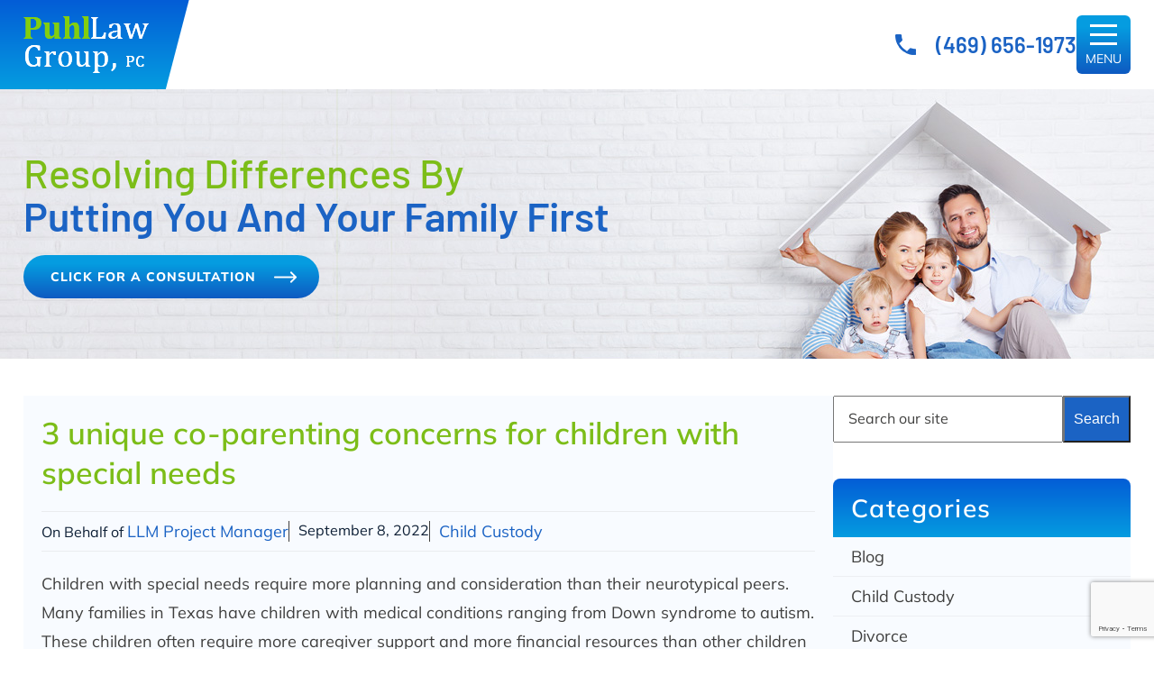

--- FILE ---
content_type: text/html; charset=UTF-8
request_url: https://www.myfamilylawyer.net/blog/2022/09/3-unique-co-parenting-concerns-for-children-with-special-needs/
body_size: 198100
content:
<!DOCTYPE html>
<html dir="ltr" lang="en-US" prefix="og: https://ogp.me/ns#">
<head>
	<meta charset="UTF-8" />
<script>
var gform;gform||(document.addEventListener("gform_main_scripts_loaded",function(){gform.scriptsLoaded=!0}),document.addEventListener("gform/theme/scripts_loaded",function(){gform.themeScriptsLoaded=!0}),window.addEventListener("DOMContentLoaded",function(){gform.domLoaded=!0}),gform={domLoaded:!1,scriptsLoaded:!1,themeScriptsLoaded:!1,isFormEditor:()=>"function"==typeof InitializeEditor,callIfLoaded:function(o){return!(!gform.domLoaded||!gform.scriptsLoaded||!gform.themeScriptsLoaded&&!gform.isFormEditor()||(gform.isFormEditor()&&console.warn("The use of gform.initializeOnLoaded() is deprecated in the form editor context and will be removed in Gravity Forms 3.1."),o(),0))},initializeOnLoaded:function(o){gform.callIfLoaded(o)||(document.addEventListener("gform_main_scripts_loaded",()=>{gform.scriptsLoaded=!0,gform.callIfLoaded(o)}),document.addEventListener("gform/theme/scripts_loaded",()=>{gform.themeScriptsLoaded=!0,gform.callIfLoaded(o)}),window.addEventListener("DOMContentLoaded",()=>{gform.domLoaded=!0,gform.callIfLoaded(o)}))},hooks:{action:{},filter:{}},addAction:function(o,r,e,t){gform.addHook("action",o,r,e,t)},addFilter:function(o,r,e,t){gform.addHook("filter",o,r,e,t)},doAction:function(o){gform.doHook("action",o,arguments)},applyFilters:function(o){return gform.doHook("filter",o,arguments)},removeAction:function(o,r){gform.removeHook("action",o,r)},removeFilter:function(o,r,e){gform.removeHook("filter",o,r,e)},addHook:function(o,r,e,t,n){null==gform.hooks[o][r]&&(gform.hooks[o][r]=[]);var d=gform.hooks[o][r];null==n&&(n=r+"_"+d.length),gform.hooks[o][r].push({tag:n,callable:e,priority:t=null==t?10:t})},doHook:function(r,o,e){var t;if(e=Array.prototype.slice.call(e,1),null!=gform.hooks[r][o]&&((o=gform.hooks[r][o]).sort(function(o,r){return o.priority-r.priority}),o.forEach(function(o){"function"!=typeof(t=o.callable)&&(t=window[t]),"action"==r?t.apply(null,e):e[0]=t.apply(null,e)})),"filter"==r)return e[0]},removeHook:function(o,r,t,n){var e;null!=gform.hooks[o][r]&&(e=(e=gform.hooks[o][r]).filter(function(o,r,e){return!!(null!=n&&n!=o.tag||null!=t&&t!=o.priority)}),gform.hooks[o][r]=e)}});
</script>

	<meta name="viewport" content="width=device-width, initial-scale=1" />

		<!-- All in One SEO 4.9.3 - aioseo.com -->
		<title>3 unique co-parenting concerns for children with special needs - | Puhl Law Group, PC | McKinney, TX</title>
	<meta name="description" content="Children with special needs require more planning and consideration than their neurotypical peers. Many families in Texas have children with medical conditions ranging from Down syndrome to autism. These children often require more caregiver support and more financial resources than other children of the same age. Special needs children in your family can also complicate" />
	<meta name="robots" content="max-image-preview:large" />
	<meta name="author" content="LLM Project Manager"/>
	<link rel="canonical" href="https://www.myfamilylawyer.net/blog/2022/09/3-unique-co-parenting-concerns-for-children-with-special-needs/" />
	<meta name="generator" content="All in One SEO (AIOSEO) 4.9.3" />
		<meta property="og:locale" content="en_US" />
		<meta property="og:site_name" content="| Puhl Law Group, PC | McKinney, TX -" />
		<meta property="og:type" content="article" />
		<meta property="og:title" content="3 unique co-parenting concerns for children with special needs - | Puhl Law Group, PC | McKinney, TX" />
		<meta property="og:description" content="Children with special needs require more planning and consideration than their neurotypical peers. Many families in Texas have children with medical conditions ranging from Down syndrome to autism. These children often require more caregiver support and more financial resources than other children of the same age. Special needs children in your family can also complicate" />
		<meta property="og:url" content="https://www.myfamilylawyer.net/blog/2022/09/3-unique-co-parenting-concerns-for-children-with-special-needs/" />
		<meta property="article:published_time" content="2022-09-08T13:24:55+00:00" />
		<meta property="article:modified_time" content="2023-09-25T11:16:41+00:00" />
		<meta name="twitter:card" content="summary_large_image" />
		<meta name="twitter:title" content="3 unique co-parenting concerns for children with special needs - | Puhl Law Group, PC | McKinney, TX" />
		<meta name="twitter:description" content="Children with special needs require more planning and consideration than their neurotypical peers. Many families in Texas have children with medical conditions ranging from Down syndrome to autism. These children often require more caregiver support and more financial resources than other children of the same age. Special needs children in your family can also complicate" />
		<script type="application/ld+json" class="aioseo-schema">
			{"@context":"https:\/\/schema.org","@graph":[{"@type":"BlogPosting","@id":"https:\/\/www.myfamilylawyer.net\/blog\/2022\/09\/3-unique-co-parenting-concerns-for-children-with-special-needs\/#blogposting","name":"3 unique co-parenting concerns for children with special needs - | Puhl Law Group, PC | McKinney, TX","headline":"3 unique co-parenting concerns for children with special needs","author":{"@id":"https:\/\/www.myfamilylawyer.net\/blog\/author\/llm-project-manager\/#author"},"publisher":{"@id":"https:\/\/www.myfamilylawyer.net\/#organization"},"datePublished":"2022-09-08T13:24:55+00:00","dateModified":"2023-09-25T11:16:41+00:00","inLanguage":"en-US","mainEntityOfPage":{"@id":"https:\/\/www.myfamilylawyer.net\/blog\/2022\/09\/3-unique-co-parenting-concerns-for-children-with-special-needs\/#webpage"},"isPartOf":{"@id":"https:\/\/www.myfamilylawyer.net\/blog\/2022\/09\/3-unique-co-parenting-concerns-for-children-with-special-needs\/#webpage"},"articleSection":"Child Custody"},{"@type":"BreadcrumbList","@id":"https:\/\/www.myfamilylawyer.net\/blog\/2022\/09\/3-unique-co-parenting-concerns-for-children-with-special-needs\/#breadcrumblist","itemListElement":[{"@type":"ListItem","@id":"https:\/\/www.myfamilylawyer.net#listItem","position":1,"name":"Home","item":"https:\/\/www.myfamilylawyer.net","nextItem":{"@type":"ListItem","@id":"https:\/\/www.myfamilylawyer.net\/blog\/category\/child-custody\/#listItem","name":"Child Custody"}},{"@type":"ListItem","@id":"https:\/\/www.myfamilylawyer.net\/blog\/category\/child-custody\/#listItem","position":2,"name":"Child Custody","item":"https:\/\/www.myfamilylawyer.net\/blog\/category\/child-custody\/","nextItem":{"@type":"ListItem","@id":"https:\/\/www.myfamilylawyer.net\/blog\/2022\/09\/3-unique-co-parenting-concerns-for-children-with-special-needs\/#listItem","name":"3 unique co-parenting concerns for children with special needs"},"previousItem":{"@type":"ListItem","@id":"https:\/\/www.myfamilylawyer.net#listItem","name":"Home"}},{"@type":"ListItem","@id":"https:\/\/www.myfamilylawyer.net\/blog\/2022\/09\/3-unique-co-parenting-concerns-for-children-with-special-needs\/#listItem","position":3,"name":"3 unique co-parenting concerns for children with special needs","previousItem":{"@type":"ListItem","@id":"https:\/\/www.myfamilylawyer.net\/blog\/category\/child-custody\/#listItem","name":"Child Custody"}}]},{"@type":"Organization","@id":"https:\/\/www.myfamilylawyer.net\/#organization","name":"| Puhl Law Group, PC | McKinney, TX","url":"https:\/\/www.myfamilylawyer.net\/"},{"@type":"Person","@id":"https:\/\/www.myfamilylawyer.net\/blog\/author\/llm-project-manager\/#author","url":"https:\/\/www.myfamilylawyer.net\/blog\/author\/llm-project-manager\/","name":"LLM Project Manager","image":{"@type":"ImageObject","@id":"https:\/\/www.myfamilylawyer.net\/blog\/2022\/09\/3-unique-co-parenting-concerns-for-children-with-special-needs\/#authorImage","url":"https:\/\/secure.gravatar.com\/avatar\/adbfc86a31914e405b458c186253380808f1bbb25b01746c5a29361ba2c0f4d0?s=96&d=mm&r=g","width":96,"height":96,"caption":"LLM Project Manager"}},{"@type":"WebPage","@id":"https:\/\/www.myfamilylawyer.net\/blog\/2022\/09\/3-unique-co-parenting-concerns-for-children-with-special-needs\/#webpage","url":"https:\/\/www.myfamilylawyer.net\/blog\/2022\/09\/3-unique-co-parenting-concerns-for-children-with-special-needs\/","name":"3 unique co-parenting concerns for children with special needs - | Puhl Law Group, PC | McKinney, TX","description":"Children with special needs require more planning and consideration than their neurotypical peers. Many families in Texas have children with medical conditions ranging from Down syndrome to autism. These children often require more caregiver support and more financial resources than other children of the same age. Special needs children in your family can also complicate","inLanguage":"en-US","isPartOf":{"@id":"https:\/\/www.myfamilylawyer.net\/#website"},"breadcrumb":{"@id":"https:\/\/www.myfamilylawyer.net\/blog\/2022\/09\/3-unique-co-parenting-concerns-for-children-with-special-needs\/#breadcrumblist"},"author":{"@id":"https:\/\/www.myfamilylawyer.net\/blog\/author\/llm-project-manager\/#author"},"creator":{"@id":"https:\/\/www.myfamilylawyer.net\/blog\/author\/llm-project-manager\/#author"},"datePublished":"2022-09-08T13:24:55+00:00","dateModified":"2023-09-25T11:16:41+00:00"},{"@type":"WebSite","@id":"https:\/\/www.myfamilylawyer.net\/#website","url":"https:\/\/www.myfamilylawyer.net\/","name":"| Puhl Law Group, PC | McKinney, TX","inLanguage":"en-US","publisher":{"@id":"https:\/\/www.myfamilylawyer.net\/#organization"}}]}
		</script>
		<!-- All in One SEO -->


<link rel='dns-prefetch' href='//www.google.com' />
<link rel="alternate" type="application/rss+xml" title="| Puhl Law Group, PC | McKinney, TX &raquo; Feed" href="https://www.myfamilylawyer.net/feed/" />
<link rel="alternate" type="application/rss+xml" title="| Puhl Law Group, PC | McKinney, TX &raquo; Comments Feed" href="https://www.myfamilylawyer.net/comments/feed/" />
<link rel="alternate" type="application/rss+xml" title="| Puhl Law Group, PC | McKinney, TX &raquo; 3 unique co-parenting concerns for children with special needs Comments Feed" href="https://www.myfamilylawyer.net/blog/2022/09/3-unique-co-parenting-concerns-for-children-with-special-needs/feed/" />
<link rel="alternate" title="oEmbed (JSON)" type="application/json+oembed" href="https://www.myfamilylawyer.net/wp-json/oembed/1.0/embed?url=https%3A%2F%2Fwww.myfamilylawyer.net%2Fblog%2F2022%2F09%2F3-unique-co-parenting-concerns-for-children-with-special-needs%2F" />
<link rel="alternate" title="oEmbed (XML)" type="text/xml+oembed" href="https://www.myfamilylawyer.net/wp-json/oembed/1.0/embed?url=https%3A%2F%2Fwww.myfamilylawyer.net%2Fblog%2F2022%2F09%2F3-unique-co-parenting-concerns-for-children-with-special-needs%2F&#038;format=xml" />
		<!-- This site uses the Google Analytics by MonsterInsights plugin v9.11.1 - Using Analytics tracking - https://www.monsterinsights.com/ -->
							<script src="//www.googletagmanager.com/gtag/js?id=G-QCNFX4DEBM"  data-cfasync="false" data-wpfc-render="false" async></script>
			<script data-cfasync="false" data-wpfc-render="false">
				var mi_version = '9.11.1';
				var mi_track_user = true;
				var mi_no_track_reason = '';
								var MonsterInsightsDefaultLocations = {"page_location":"https:\/\/www.myfamilylawyer.net\/blog\/2022\/09\/3-unique-co-parenting-concerns-for-children-with-special-needs\/"};
								if ( typeof MonsterInsightsPrivacyGuardFilter === 'function' ) {
					var MonsterInsightsLocations = (typeof MonsterInsightsExcludeQuery === 'object') ? MonsterInsightsPrivacyGuardFilter( MonsterInsightsExcludeQuery ) : MonsterInsightsPrivacyGuardFilter( MonsterInsightsDefaultLocations );
				} else {
					var MonsterInsightsLocations = (typeof MonsterInsightsExcludeQuery === 'object') ? MonsterInsightsExcludeQuery : MonsterInsightsDefaultLocations;
				}

								var disableStrs = [
										'ga-disable-G-QCNFX4DEBM',
									];

				/* Function to detect opted out users */
				function __gtagTrackerIsOptedOut() {
					for (var index = 0; index < disableStrs.length; index++) {
						if (document.cookie.indexOf(disableStrs[index] + '=true') > -1) {
							return true;
						}
					}

					return false;
				}

				/* Disable tracking if the opt-out cookie exists. */
				if (__gtagTrackerIsOptedOut()) {
					for (var index = 0; index < disableStrs.length; index++) {
						window[disableStrs[index]] = true;
					}
				}

				/* Opt-out function */
				function __gtagTrackerOptout() {
					for (var index = 0; index < disableStrs.length; index++) {
						document.cookie = disableStrs[index] + '=true; expires=Thu, 31 Dec 2099 23:59:59 UTC; path=/';
						window[disableStrs[index]] = true;
					}
				}

				if ('undefined' === typeof gaOptout) {
					function gaOptout() {
						__gtagTrackerOptout();
					}
				}
								window.dataLayer = window.dataLayer || [];

				window.MonsterInsightsDualTracker = {
					helpers: {},
					trackers: {},
				};
				if (mi_track_user) {
					function __gtagDataLayer() {
						dataLayer.push(arguments);
					}

					function __gtagTracker(type, name, parameters) {
						if (!parameters) {
							parameters = {};
						}

						if (parameters.send_to) {
							__gtagDataLayer.apply(null, arguments);
							return;
						}

						if (type === 'event') {
														parameters.send_to = monsterinsights_frontend.v4_id;
							var hookName = name;
							if (typeof parameters['event_category'] !== 'undefined') {
								hookName = parameters['event_category'] + ':' + name;
							}

							if (typeof MonsterInsightsDualTracker.trackers[hookName] !== 'undefined') {
								MonsterInsightsDualTracker.trackers[hookName](parameters);
							} else {
								__gtagDataLayer('event', name, parameters);
							}
							
						} else {
							__gtagDataLayer.apply(null, arguments);
						}
					}

					__gtagTracker('js', new Date());
					__gtagTracker('set', {
						'developer_id.dZGIzZG': true,
											});
					if ( MonsterInsightsLocations.page_location ) {
						__gtagTracker('set', MonsterInsightsLocations);
					}
										__gtagTracker('config', 'G-QCNFX4DEBM', {"forceSSL":"true","link_attribution":"true"} );
										window.gtag = __gtagTracker;										(function () {
						/* https://developers.google.com/analytics/devguides/collection/analyticsjs/ */
						/* ga and __gaTracker compatibility shim. */
						var noopfn = function () {
							return null;
						};
						var newtracker = function () {
							return new Tracker();
						};
						var Tracker = function () {
							return null;
						};
						var p = Tracker.prototype;
						p.get = noopfn;
						p.set = noopfn;
						p.send = function () {
							var args = Array.prototype.slice.call(arguments);
							args.unshift('send');
							__gaTracker.apply(null, args);
						};
						var __gaTracker = function () {
							var len = arguments.length;
							if (len === 0) {
								return;
							}
							var f = arguments[len - 1];
							if (typeof f !== 'object' || f === null || typeof f.hitCallback !== 'function') {
								if ('send' === arguments[0]) {
									var hitConverted, hitObject = false, action;
									if ('event' === arguments[1]) {
										if ('undefined' !== typeof arguments[3]) {
											hitObject = {
												'eventAction': arguments[3],
												'eventCategory': arguments[2],
												'eventLabel': arguments[4],
												'value': arguments[5] ? arguments[5] : 1,
											}
										}
									}
									if ('pageview' === arguments[1]) {
										if ('undefined' !== typeof arguments[2]) {
											hitObject = {
												'eventAction': 'page_view',
												'page_path': arguments[2],
											}
										}
									}
									if (typeof arguments[2] === 'object') {
										hitObject = arguments[2];
									}
									if (typeof arguments[5] === 'object') {
										Object.assign(hitObject, arguments[5]);
									}
									if ('undefined' !== typeof arguments[1].hitType) {
										hitObject = arguments[1];
										if ('pageview' === hitObject.hitType) {
											hitObject.eventAction = 'page_view';
										}
									}
									if (hitObject) {
										action = 'timing' === arguments[1].hitType ? 'timing_complete' : hitObject.eventAction;
										hitConverted = mapArgs(hitObject);
										__gtagTracker('event', action, hitConverted);
									}
								}
								return;
							}

							function mapArgs(args) {
								var arg, hit = {};
								var gaMap = {
									'eventCategory': 'event_category',
									'eventAction': 'event_action',
									'eventLabel': 'event_label',
									'eventValue': 'event_value',
									'nonInteraction': 'non_interaction',
									'timingCategory': 'event_category',
									'timingVar': 'name',
									'timingValue': 'value',
									'timingLabel': 'event_label',
									'page': 'page_path',
									'location': 'page_location',
									'title': 'page_title',
									'referrer' : 'page_referrer',
								};
								for (arg in args) {
																		if (!(!args.hasOwnProperty(arg) || !gaMap.hasOwnProperty(arg))) {
										hit[gaMap[arg]] = args[arg];
									} else {
										hit[arg] = args[arg];
									}
								}
								return hit;
							}

							try {
								f.hitCallback();
							} catch (ex) {
							}
						};
						__gaTracker.create = newtracker;
						__gaTracker.getByName = newtracker;
						__gaTracker.getAll = function () {
							return [];
						};
						__gaTracker.remove = noopfn;
						__gaTracker.loaded = true;
						window['__gaTracker'] = __gaTracker;
					})();
									} else {
										console.log("");
					(function () {
						function __gtagTracker() {
							return null;
						}

						window['__gtagTracker'] = __gtagTracker;
						window['gtag'] = __gtagTracker;
					})();
									}
			</script>
							<!-- / Google Analytics by MonsterInsights -->
		<style id='wp-img-auto-sizes-contain-inline-css'>
img:is([sizes=auto i],[sizes^="auto," i]){contain-intrinsic-size:3000px 1500px}
/*# sourceURL=wp-img-auto-sizes-contain-inline-css */
</style>
<style id='wp-block-site-logo-inline-css'>
.wp-block-site-logo{box-sizing:border-box;line-height:0}.wp-block-site-logo a{display:inline-block;line-height:0}.wp-block-site-logo.is-default-size img{height:auto;width:120px}.wp-block-site-logo img{height:auto;max-width:100%}.wp-block-site-logo a,.wp-block-site-logo img{border-radius:inherit}.wp-block-site-logo.aligncenter{margin-left:auto;margin-right:auto;text-align:center}:root :where(.wp-block-site-logo.is-style-rounded){border-radius:9999px}
/*# sourceURL=https://www.myfamilylawyer.net/wp-includes/blocks/site-logo/style.min.css */
</style>
<style id='wp-block-group-inline-css'>
.wp-block-group{box-sizing:border-box}:where(.wp-block-group.wp-block-group-is-layout-constrained){position:relative}
/*# sourceURL=https://www.myfamilylawyer.net/wp-includes/blocks/group/style.min.css */
</style>
<style id='wp-block-navigation-link-inline-css'>
.wp-block-navigation .wp-block-navigation-item__label{overflow-wrap:break-word}.wp-block-navigation .wp-block-navigation-item__description{display:none}.link-ui-tools{outline:1px solid #f0f0f0;padding:8px}.link-ui-block-inserter{padding-top:8px}.link-ui-block-inserter__back{margin-left:8px;text-transform:uppercase}
/*# sourceURL=https://www.myfamilylawyer.net/wp-includes/blocks/navigation-link/style.min.css */
</style>
<style id='wp-block-navigation-inline-css'>
.wp-block-navigation{position:relative}.wp-block-navigation ul{margin-bottom:0;margin-left:0;margin-top:0;padding-left:0}.wp-block-navigation ul,.wp-block-navigation ul li{list-style:none;padding:0}.wp-block-navigation .wp-block-navigation-item{align-items:center;background-color:inherit;display:flex;position:relative}.wp-block-navigation .wp-block-navigation-item .wp-block-navigation__submenu-container:empty{display:none}.wp-block-navigation .wp-block-navigation-item__content{display:block;z-index:1}.wp-block-navigation .wp-block-navigation-item__content.wp-block-navigation-item__content{color:inherit}.wp-block-navigation.has-text-decoration-underline .wp-block-navigation-item__content,.wp-block-navigation.has-text-decoration-underline .wp-block-navigation-item__content:active,.wp-block-navigation.has-text-decoration-underline .wp-block-navigation-item__content:focus{text-decoration:underline}.wp-block-navigation.has-text-decoration-line-through .wp-block-navigation-item__content,.wp-block-navigation.has-text-decoration-line-through .wp-block-navigation-item__content:active,.wp-block-navigation.has-text-decoration-line-through .wp-block-navigation-item__content:focus{text-decoration:line-through}.wp-block-navigation :where(a),.wp-block-navigation :where(a:active),.wp-block-navigation :where(a:focus){text-decoration:none}.wp-block-navigation .wp-block-navigation__submenu-icon{align-self:center;background-color:inherit;border:none;color:currentColor;display:inline-block;font-size:inherit;height:.6em;line-height:0;margin-left:.25em;padding:0;width:.6em}.wp-block-navigation .wp-block-navigation__submenu-icon svg{display:inline-block;stroke:currentColor;height:inherit;margin-top:.075em;width:inherit}.wp-block-navigation{--navigation-layout-justification-setting:flex-start;--navigation-layout-direction:row;--navigation-layout-wrap:wrap;--navigation-layout-justify:flex-start;--navigation-layout-align:center}.wp-block-navigation.is-vertical{--navigation-layout-direction:column;--navigation-layout-justify:initial;--navigation-layout-align:flex-start}.wp-block-navigation.no-wrap{--navigation-layout-wrap:nowrap}.wp-block-navigation.items-justified-center{--navigation-layout-justification-setting:center;--navigation-layout-justify:center}.wp-block-navigation.items-justified-center.is-vertical{--navigation-layout-align:center}.wp-block-navigation.items-justified-right{--navigation-layout-justification-setting:flex-end;--navigation-layout-justify:flex-end}.wp-block-navigation.items-justified-right.is-vertical{--navigation-layout-align:flex-end}.wp-block-navigation.items-justified-space-between{--navigation-layout-justification-setting:space-between;--navigation-layout-justify:space-between}.wp-block-navigation .has-child .wp-block-navigation__submenu-container{align-items:normal;background-color:inherit;color:inherit;display:flex;flex-direction:column;opacity:0;position:absolute;z-index:2}@media not (prefers-reduced-motion){.wp-block-navigation .has-child .wp-block-navigation__submenu-container{transition:opacity .1s linear}}.wp-block-navigation .has-child .wp-block-navigation__submenu-container{height:0;overflow:hidden;visibility:hidden;width:0}.wp-block-navigation .has-child .wp-block-navigation__submenu-container>.wp-block-navigation-item>.wp-block-navigation-item__content{display:flex;flex-grow:1;padding:.5em 1em}.wp-block-navigation .has-child .wp-block-navigation__submenu-container>.wp-block-navigation-item>.wp-block-navigation-item__content .wp-block-navigation__submenu-icon{margin-left:auto;margin-right:0}.wp-block-navigation .has-child .wp-block-navigation__submenu-container .wp-block-navigation-item__content{margin:0}.wp-block-navigation .has-child .wp-block-navigation__submenu-container{left:-1px;top:100%}@media (min-width:782px){.wp-block-navigation .has-child .wp-block-navigation__submenu-container .wp-block-navigation__submenu-container{left:100%;top:-1px}.wp-block-navigation .has-child .wp-block-navigation__submenu-container .wp-block-navigation__submenu-container:before{background:#0000;content:"";display:block;height:100%;position:absolute;right:100%;width:.5em}.wp-block-navigation .has-child .wp-block-navigation__submenu-container .wp-block-navigation__submenu-icon{margin-right:.25em}.wp-block-navigation .has-child .wp-block-navigation__submenu-container .wp-block-navigation__submenu-icon svg{transform:rotate(-90deg)}}.wp-block-navigation .has-child .wp-block-navigation-submenu__toggle[aria-expanded=true]~.wp-block-navigation__submenu-container,.wp-block-navigation .has-child:not(.open-on-click):hover>.wp-block-navigation__submenu-container,.wp-block-navigation .has-child:not(.open-on-click):not(.open-on-hover-click):focus-within>.wp-block-navigation__submenu-container{height:auto;min-width:200px;opacity:1;overflow:visible;visibility:visible;width:auto}.wp-block-navigation.has-background .has-child .wp-block-navigation__submenu-container{left:0;top:100%}@media (min-width:782px){.wp-block-navigation.has-background .has-child .wp-block-navigation__submenu-container .wp-block-navigation__submenu-container{left:100%;top:0}}.wp-block-navigation-submenu{display:flex;position:relative}.wp-block-navigation-submenu .wp-block-navigation__submenu-icon svg{stroke:currentColor}button.wp-block-navigation-item__content{background-color:initial;border:none;color:currentColor;font-family:inherit;font-size:inherit;font-style:inherit;font-weight:inherit;letter-spacing:inherit;line-height:inherit;text-align:left;text-transform:inherit}.wp-block-navigation-submenu__toggle{cursor:pointer}.wp-block-navigation-submenu__toggle[aria-expanded=true]+.wp-block-navigation__submenu-icon>svg,.wp-block-navigation-submenu__toggle[aria-expanded=true]>svg{transform:rotate(180deg)}.wp-block-navigation-item.open-on-click .wp-block-navigation-submenu__toggle{padding-left:0;padding-right:.85em}.wp-block-navigation-item.open-on-click .wp-block-navigation-submenu__toggle+.wp-block-navigation__submenu-icon{margin-left:-.6em;pointer-events:none}.wp-block-navigation-item.open-on-click button.wp-block-navigation-item__content:not(.wp-block-navigation-submenu__toggle){padding:0}.wp-block-navigation .wp-block-page-list,.wp-block-navigation__container,.wp-block-navigation__responsive-close,.wp-block-navigation__responsive-container,.wp-block-navigation__responsive-container-content,.wp-block-navigation__responsive-dialog{gap:inherit}:where(.wp-block-navigation.has-background .wp-block-navigation-item a:not(.wp-element-button)),:where(.wp-block-navigation.has-background .wp-block-navigation-submenu a:not(.wp-element-button)){padding:.5em 1em}:where(.wp-block-navigation .wp-block-navigation__submenu-container .wp-block-navigation-item a:not(.wp-element-button)),:where(.wp-block-navigation .wp-block-navigation__submenu-container .wp-block-navigation-submenu a:not(.wp-element-button)),:where(.wp-block-navigation .wp-block-navigation__submenu-container .wp-block-navigation-submenu button.wp-block-navigation-item__content),:where(.wp-block-navigation .wp-block-navigation__submenu-container .wp-block-pages-list__item button.wp-block-navigation-item__content){padding:.5em 1em}.wp-block-navigation.items-justified-right .wp-block-navigation__container .has-child .wp-block-navigation__submenu-container,.wp-block-navigation.items-justified-right .wp-block-page-list>.has-child .wp-block-navigation__submenu-container,.wp-block-navigation.items-justified-space-between .wp-block-page-list>.has-child:last-child .wp-block-navigation__submenu-container,.wp-block-navigation.items-justified-space-between>.wp-block-navigation__container>.has-child:last-child .wp-block-navigation__submenu-container{left:auto;right:0}.wp-block-navigation.items-justified-right .wp-block-navigation__container .has-child .wp-block-navigation__submenu-container .wp-block-navigation__submenu-container,.wp-block-navigation.items-justified-right .wp-block-page-list>.has-child .wp-block-navigation__submenu-container .wp-block-navigation__submenu-container,.wp-block-navigation.items-justified-space-between .wp-block-page-list>.has-child:last-child .wp-block-navigation__submenu-container .wp-block-navigation__submenu-container,.wp-block-navigation.items-justified-space-between>.wp-block-navigation__container>.has-child:last-child .wp-block-navigation__submenu-container .wp-block-navigation__submenu-container{left:-1px;right:-1px}@media (min-width:782px){.wp-block-navigation.items-justified-right .wp-block-navigation__container .has-child .wp-block-navigation__submenu-container .wp-block-navigation__submenu-container,.wp-block-navigation.items-justified-right .wp-block-page-list>.has-child .wp-block-navigation__submenu-container .wp-block-navigation__submenu-container,.wp-block-navigation.items-justified-space-between .wp-block-page-list>.has-child:last-child .wp-block-navigation__submenu-container .wp-block-navigation__submenu-container,.wp-block-navigation.items-justified-space-between>.wp-block-navigation__container>.has-child:last-child .wp-block-navigation__submenu-container .wp-block-navigation__submenu-container{left:auto;right:100%}}.wp-block-navigation:not(.has-background) .wp-block-navigation__submenu-container{background-color:#fff;border:1px solid #00000026}.wp-block-navigation.has-background .wp-block-navigation__submenu-container{background-color:inherit}.wp-block-navigation:not(.has-text-color) .wp-block-navigation__submenu-container{color:#000}.wp-block-navigation__container{align-items:var(--navigation-layout-align,initial);display:flex;flex-direction:var(--navigation-layout-direction,initial);flex-wrap:var(--navigation-layout-wrap,wrap);justify-content:var(--navigation-layout-justify,initial);list-style:none;margin:0;padding-left:0}.wp-block-navigation__container .is-responsive{display:none}.wp-block-navigation__container:only-child,.wp-block-page-list:only-child{flex-grow:1}@keyframes overlay-menu__fade-in-animation{0%{opacity:0;transform:translateY(.5em)}to{opacity:1;transform:translateY(0)}}.wp-block-navigation__responsive-container{bottom:0;display:none;left:0;position:fixed;right:0;top:0}.wp-block-navigation__responsive-container :where(.wp-block-navigation-item a){color:inherit}.wp-block-navigation__responsive-container .wp-block-navigation__responsive-container-content{align-items:var(--navigation-layout-align,initial);display:flex;flex-direction:var(--navigation-layout-direction,initial);flex-wrap:var(--navigation-layout-wrap,wrap);justify-content:var(--navigation-layout-justify,initial)}.wp-block-navigation__responsive-container:not(.is-menu-open.is-menu-open){background-color:inherit!important;color:inherit!important}.wp-block-navigation__responsive-container.is-menu-open{background-color:inherit;display:flex;flex-direction:column}@media not (prefers-reduced-motion){.wp-block-navigation__responsive-container.is-menu-open{animation:overlay-menu__fade-in-animation .1s ease-out;animation-fill-mode:forwards}}.wp-block-navigation__responsive-container.is-menu-open{overflow:auto;padding:clamp(1rem,var(--wp--style--root--padding-top),20rem) clamp(1rem,var(--wp--style--root--padding-right),20rem) clamp(1rem,var(--wp--style--root--padding-bottom),20rem) clamp(1rem,var(--wp--style--root--padding-left),20rem);z-index:100000}.wp-block-navigation__responsive-container.is-menu-open .wp-block-navigation__responsive-container-content{align-items:var(--navigation-layout-justification-setting,inherit);display:flex;flex-direction:column;flex-wrap:nowrap;overflow:visible;padding-top:calc(2rem + 24px)}.wp-block-navigation__responsive-container.is-menu-open .wp-block-navigation__responsive-container-content,.wp-block-navigation__responsive-container.is-menu-open .wp-block-navigation__responsive-container-content .wp-block-navigation__container,.wp-block-navigation__responsive-container.is-menu-open .wp-block-navigation__responsive-container-content .wp-block-page-list{justify-content:flex-start}.wp-block-navigation__responsive-container.is-menu-open .wp-block-navigation__responsive-container-content .wp-block-navigation__submenu-icon{display:none}.wp-block-navigation__responsive-container.is-menu-open .wp-block-navigation__responsive-container-content .has-child .wp-block-navigation__submenu-container{border:none;height:auto;min-width:200px;opacity:1;overflow:initial;padding-left:2rem;padding-right:2rem;position:static;visibility:visible;width:auto}.wp-block-navigation__responsive-container.is-menu-open .wp-block-navigation__responsive-container-content .wp-block-navigation__container,.wp-block-navigation__responsive-container.is-menu-open .wp-block-navigation__responsive-container-content .wp-block-navigation__submenu-container{gap:inherit}.wp-block-navigation__responsive-container.is-menu-open .wp-block-navigation__responsive-container-content .wp-block-navigation__submenu-container{padding-top:var(--wp--style--block-gap,2em)}.wp-block-navigation__responsive-container.is-menu-open .wp-block-navigation__responsive-container-content .wp-block-navigation-item__content{padding:0}.wp-block-navigation__responsive-container.is-menu-open .wp-block-navigation__responsive-container-content .wp-block-navigation-item,.wp-block-navigation__responsive-container.is-menu-open .wp-block-navigation__responsive-container-content .wp-block-navigation__container,.wp-block-navigation__responsive-container.is-menu-open .wp-block-navigation__responsive-container-content .wp-block-page-list{align-items:var(--navigation-layout-justification-setting,initial);display:flex;flex-direction:column}.wp-block-navigation__responsive-container.is-menu-open .wp-block-navigation-item,.wp-block-navigation__responsive-container.is-menu-open .wp-block-navigation-item .wp-block-navigation__submenu-container,.wp-block-navigation__responsive-container.is-menu-open .wp-block-navigation__container,.wp-block-navigation__responsive-container.is-menu-open .wp-block-page-list{background:#0000!important;color:inherit!important}.wp-block-navigation__responsive-container.is-menu-open .wp-block-navigation__submenu-container.wp-block-navigation__submenu-container.wp-block-navigation__submenu-container.wp-block-navigation__submenu-container{left:auto;right:auto}@media (min-width:600px){.wp-block-navigation__responsive-container:not(.hidden-by-default):not(.is-menu-open){background-color:inherit;display:block;position:relative;width:100%;z-index:auto}.wp-block-navigation__responsive-container:not(.hidden-by-default):not(.is-menu-open) .wp-block-navigation__responsive-container-close{display:none}.wp-block-navigation__responsive-container.is-menu-open .wp-block-navigation__submenu-container.wp-block-navigation__submenu-container.wp-block-navigation__submenu-container.wp-block-navigation__submenu-container{left:0}}.wp-block-navigation:not(.has-background) .wp-block-navigation__responsive-container.is-menu-open{background-color:#fff}.wp-block-navigation:not(.has-text-color) .wp-block-navigation__responsive-container.is-menu-open{color:#000}.wp-block-navigation__toggle_button_label{font-size:1rem;font-weight:700}.wp-block-navigation__responsive-container-close,.wp-block-navigation__responsive-container-open{background:#0000;border:none;color:currentColor;cursor:pointer;margin:0;padding:0;text-transform:inherit;vertical-align:middle}.wp-block-navigation__responsive-container-close svg,.wp-block-navigation__responsive-container-open svg{fill:currentColor;display:block;height:24px;pointer-events:none;width:24px}.wp-block-navigation__responsive-container-open{display:flex}.wp-block-navigation__responsive-container-open.wp-block-navigation__responsive-container-open.wp-block-navigation__responsive-container-open{font-family:inherit;font-size:inherit;font-weight:inherit}@media (min-width:600px){.wp-block-navigation__responsive-container-open:not(.always-shown){display:none}}.wp-block-navigation__responsive-container-close{position:absolute;right:0;top:0;z-index:2}.wp-block-navigation__responsive-container-close.wp-block-navigation__responsive-container-close.wp-block-navigation__responsive-container-close{font-family:inherit;font-size:inherit;font-weight:inherit}.wp-block-navigation__responsive-close{width:100%}.has-modal-open .wp-block-navigation__responsive-close{margin-left:auto;margin-right:auto;max-width:var(--wp--style--global--wide-size,100%)}.wp-block-navigation__responsive-close:focus{outline:none}.is-menu-open .wp-block-navigation__responsive-close,.is-menu-open .wp-block-navigation__responsive-container-content,.is-menu-open .wp-block-navigation__responsive-dialog{box-sizing:border-box}.wp-block-navigation__responsive-dialog{position:relative}.has-modal-open .admin-bar .is-menu-open .wp-block-navigation__responsive-dialog{margin-top:46px}@media (min-width:782px){.has-modal-open .admin-bar .is-menu-open .wp-block-navigation__responsive-dialog{margin-top:32px}}html.has-modal-open{overflow:hidden}
/*# sourceURL=https://www.myfamilylawyer.net/wp-includes/blocks/navigation/style.min.css */
</style>
<style id='wp-block-post-title-inline-css'>
.wp-block-post-title{box-sizing:border-box;word-break:break-word}.wp-block-post-title :where(a){display:inline-block;font-family:inherit;font-size:inherit;font-style:inherit;font-weight:inherit;letter-spacing:inherit;line-height:inherit;text-decoration:inherit}
/*# sourceURL=https://www.myfamilylawyer.net/wp-includes/blocks/post-title/style.min.css */
</style>
<style id='wp-block-post-content-inline-css'>
.wp-block-post-content{display:flow-root}
/*# sourceURL=https://www.myfamilylawyer.net/wp-includes/blocks/post-content/style.min.css */
</style>
<style id='wp-block-search-inline-css'>
.wp-block-search__button{margin-left:10px;word-break:normal}.wp-block-search__button.has-icon{line-height:0}.wp-block-search__button svg{height:1.25em;min-height:24px;min-width:24px;width:1.25em;fill:currentColor;vertical-align:text-bottom}:where(.wp-block-search__button){border:1px solid #ccc;padding:6px 10px}.wp-block-search__inside-wrapper{display:flex;flex:auto;flex-wrap:nowrap;max-width:100%}.wp-block-search__label{width:100%}.wp-block-search.wp-block-search__button-only .wp-block-search__button{box-sizing:border-box;display:flex;flex-shrink:0;justify-content:center;margin-left:0;max-width:100%}.wp-block-search.wp-block-search__button-only .wp-block-search__inside-wrapper{min-width:0!important;transition-property:width}.wp-block-search.wp-block-search__button-only .wp-block-search__input{flex-basis:100%;transition-duration:.3s}.wp-block-search.wp-block-search__button-only.wp-block-search__searchfield-hidden,.wp-block-search.wp-block-search__button-only.wp-block-search__searchfield-hidden .wp-block-search__inside-wrapper{overflow:hidden}.wp-block-search.wp-block-search__button-only.wp-block-search__searchfield-hidden .wp-block-search__input{border-left-width:0!important;border-right-width:0!important;flex-basis:0;flex-grow:0;margin:0;min-width:0!important;padding-left:0!important;padding-right:0!important;width:0!important}:where(.wp-block-search__input){appearance:none;border:1px solid #949494;flex-grow:1;font-family:inherit;font-size:inherit;font-style:inherit;font-weight:inherit;letter-spacing:inherit;line-height:inherit;margin-left:0;margin-right:0;min-width:3rem;padding:8px;text-decoration:unset!important;text-transform:inherit}:where(.wp-block-search__button-inside .wp-block-search__inside-wrapper){background-color:#fff;border:1px solid #949494;box-sizing:border-box;padding:4px}:where(.wp-block-search__button-inside .wp-block-search__inside-wrapper) .wp-block-search__input{border:none;border-radius:0;padding:0 4px}:where(.wp-block-search__button-inside .wp-block-search__inside-wrapper) .wp-block-search__input:focus{outline:none}:where(.wp-block-search__button-inside .wp-block-search__inside-wrapper) :where(.wp-block-search__button){padding:4px 8px}.wp-block-search.aligncenter .wp-block-search__inside-wrapper{margin:auto}.wp-block[data-align=right] .wp-block-search.wp-block-search__button-only .wp-block-search__inside-wrapper{float:right}
/*# sourceURL=https://www.myfamilylawyer.net/wp-includes/blocks/search/style.min.css */
</style>
<style id='wp-block-heading-inline-css'>
h1:where(.wp-block-heading).has-background,h2:where(.wp-block-heading).has-background,h3:where(.wp-block-heading).has-background,h4:where(.wp-block-heading).has-background,h5:where(.wp-block-heading).has-background,h6:where(.wp-block-heading).has-background{padding:1.25em 2.375em}h1.has-text-align-left[style*=writing-mode]:where([style*=vertical-lr]),h1.has-text-align-right[style*=writing-mode]:where([style*=vertical-rl]),h2.has-text-align-left[style*=writing-mode]:where([style*=vertical-lr]),h2.has-text-align-right[style*=writing-mode]:where([style*=vertical-rl]),h3.has-text-align-left[style*=writing-mode]:where([style*=vertical-lr]),h3.has-text-align-right[style*=writing-mode]:where([style*=vertical-rl]),h4.has-text-align-left[style*=writing-mode]:where([style*=vertical-lr]),h4.has-text-align-right[style*=writing-mode]:where([style*=vertical-rl]),h5.has-text-align-left[style*=writing-mode]:where([style*=vertical-lr]),h5.has-text-align-right[style*=writing-mode]:where([style*=vertical-rl]),h6.has-text-align-left[style*=writing-mode]:where([style*=vertical-lr]),h6.has-text-align-right[style*=writing-mode]:where([style*=vertical-rl]){rotate:180deg}
/*# sourceURL=https://www.myfamilylawyer.net/wp-includes/blocks/heading/style.min.css */
</style>
<style id='wp-block-categories-inline-css'>
.wp-block-categories{box-sizing:border-box}.wp-block-categories.alignleft{margin-right:2em}.wp-block-categories.alignright{margin-left:2em}.wp-block-categories.wp-block-categories-dropdown.aligncenter{text-align:center}.wp-block-categories .wp-block-categories__label{display:block;width:100%}
/*# sourceURL=https://www.myfamilylawyer.net/wp-includes/blocks/categories/style.min.css */
</style>
<style id='wp-block-archives-inline-css'>
.wp-block-archives{box-sizing:border-box}.wp-block-archives-dropdown label{display:block}
/*# sourceURL=https://www.myfamilylawyer.net/wp-includes/blocks/archives/style.min.css */
</style>
<style id='wp-block-columns-inline-css'>
.wp-block-columns{box-sizing:border-box;display:flex;flex-wrap:wrap!important}@media (min-width:782px){.wp-block-columns{flex-wrap:nowrap!important}}.wp-block-columns{align-items:normal!important}.wp-block-columns.are-vertically-aligned-top{align-items:flex-start}.wp-block-columns.are-vertically-aligned-center{align-items:center}.wp-block-columns.are-vertically-aligned-bottom{align-items:flex-end}@media (max-width:781px){.wp-block-columns:not(.is-not-stacked-on-mobile)>.wp-block-column{flex-basis:100%!important}}@media (min-width:782px){.wp-block-columns:not(.is-not-stacked-on-mobile)>.wp-block-column{flex-basis:0;flex-grow:1}.wp-block-columns:not(.is-not-stacked-on-mobile)>.wp-block-column[style*=flex-basis]{flex-grow:0}}.wp-block-columns.is-not-stacked-on-mobile{flex-wrap:nowrap!important}.wp-block-columns.is-not-stacked-on-mobile>.wp-block-column{flex-basis:0;flex-grow:1}.wp-block-columns.is-not-stacked-on-mobile>.wp-block-column[style*=flex-basis]{flex-grow:0}:where(.wp-block-columns){margin-bottom:1.75em}:where(.wp-block-columns.has-background){padding:1.25em 2.375em}.wp-block-column{flex-grow:1;min-width:0;overflow-wrap:break-word;word-break:break-word}.wp-block-column.is-vertically-aligned-top{align-self:flex-start}.wp-block-column.is-vertically-aligned-center{align-self:center}.wp-block-column.is-vertically-aligned-bottom{align-self:flex-end}.wp-block-column.is-vertically-aligned-stretch{align-self:stretch}.wp-block-column.is-vertically-aligned-bottom,.wp-block-column.is-vertically-aligned-center,.wp-block-column.is-vertically-aligned-top{width:100%}
/*# sourceURL=https://www.myfamilylawyer.net/wp-includes/blocks/columns/style.min.css */
</style>
<link rel='stylesheet' id='gform_basic-css' href='https://www.myfamilylawyer.net/wp-content/plugins/gravityforms/assets/css/dist/basic.min.css?ver=2.9.26' media='all' />
<link rel='stylesheet' id='gform_theme_components-css' href='https://www.myfamilylawyer.net/wp-content/plugins/gravityforms/assets/css/dist/theme-components.min.css?ver=2.9.26' media='all' />
<link rel='stylesheet' id='gform_theme-css' href='https://www.myfamilylawyer.net/wp-content/plugins/gravityforms/assets/css/dist/theme.min.css?ver=2.9.26' media='all' />
<style id='wp-emoji-styles-inline-css'>

	img.wp-smiley, img.emoji {
		display: inline !important;
		border: none !important;
		box-shadow: none !important;
		height: 1em !important;
		width: 1em !important;
		margin: 0 0.07em !important;
		vertical-align: -0.1em !important;
		background: none !important;
		padding: 0 !important;
	}
/*# sourceURL=wp-emoji-styles-inline-css */
</style>
<style id='wp-block-library-inline-css'>
:root{--wp-block-synced-color:#7a00df;--wp-block-synced-color--rgb:122,0,223;--wp-bound-block-color:var(--wp-block-synced-color);--wp-editor-canvas-background:#ddd;--wp-admin-theme-color:#007cba;--wp-admin-theme-color--rgb:0,124,186;--wp-admin-theme-color-darker-10:#006ba1;--wp-admin-theme-color-darker-10--rgb:0,107,160.5;--wp-admin-theme-color-darker-20:#005a87;--wp-admin-theme-color-darker-20--rgb:0,90,135;--wp-admin-border-width-focus:2px}@media (min-resolution:192dpi){:root{--wp-admin-border-width-focus:1.5px}}.wp-element-button{cursor:pointer}:root .has-very-light-gray-background-color{background-color:#eee}:root .has-very-dark-gray-background-color{background-color:#313131}:root .has-very-light-gray-color{color:#eee}:root .has-very-dark-gray-color{color:#313131}:root .has-vivid-green-cyan-to-vivid-cyan-blue-gradient-background{background:linear-gradient(135deg,#00d084,#0693e3)}:root .has-purple-crush-gradient-background{background:linear-gradient(135deg,#34e2e4,#4721fb 50%,#ab1dfe)}:root .has-hazy-dawn-gradient-background{background:linear-gradient(135deg,#faaca8,#dad0ec)}:root .has-subdued-olive-gradient-background{background:linear-gradient(135deg,#fafae1,#67a671)}:root .has-atomic-cream-gradient-background{background:linear-gradient(135deg,#fdd79a,#004a59)}:root .has-nightshade-gradient-background{background:linear-gradient(135deg,#330968,#31cdcf)}:root .has-midnight-gradient-background{background:linear-gradient(135deg,#020381,#2874fc)}:root{--wp--preset--font-size--normal:16px;--wp--preset--font-size--huge:42px}.has-regular-font-size{font-size:1em}.has-larger-font-size{font-size:2.625em}.has-normal-font-size{font-size:var(--wp--preset--font-size--normal)}.has-huge-font-size{font-size:var(--wp--preset--font-size--huge)}.has-text-align-center{text-align:center}.has-text-align-left{text-align:left}.has-text-align-right{text-align:right}.has-fit-text{white-space:nowrap!important}#end-resizable-editor-section{display:none}.aligncenter{clear:both}.items-justified-left{justify-content:flex-start}.items-justified-center{justify-content:center}.items-justified-right{justify-content:flex-end}.items-justified-space-between{justify-content:space-between}.screen-reader-text{border:0;clip-path:inset(50%);height:1px;margin:-1px;overflow:hidden;padding:0;position:absolute;width:1px;word-wrap:normal!important}.screen-reader-text:focus{background-color:#ddd;clip-path:none;color:#444;display:block;font-size:1em;height:auto;left:5px;line-height:normal;padding:15px 23px 14px;text-decoration:none;top:5px;width:auto;z-index:100000}html :where(.has-border-color){border-style:solid}html :where([style*=border-top-color]){border-top-style:solid}html :where([style*=border-right-color]){border-right-style:solid}html :where([style*=border-bottom-color]){border-bottom-style:solid}html :where([style*=border-left-color]){border-left-style:solid}html :where([style*=border-width]){border-style:solid}html :where([style*=border-top-width]){border-top-style:solid}html :where([style*=border-right-width]){border-right-style:solid}html :where([style*=border-bottom-width]){border-bottom-style:solid}html :where([style*=border-left-width]){border-left-style:solid}html :where(img[class*=wp-image-]){height:auto;max-width:100%}:where(figure){margin:0 0 1em}html :where(.is-position-sticky){--wp-admin--admin-bar--position-offset:var(--wp-admin--admin-bar--height,0px)}@media screen and (max-width:600px){html :where(.is-position-sticky){--wp-admin--admin-bar--position-offset:0px}}
/*# sourceURL=/wp-includes/css/dist/block-library/common.min.css */
</style>
<style id='global-styles-inline-css'>
:root{--wp--preset--aspect-ratio--square: 1;--wp--preset--aspect-ratio--4-3: 4/3;--wp--preset--aspect-ratio--3-4: 3/4;--wp--preset--aspect-ratio--3-2: 3/2;--wp--preset--aspect-ratio--2-3: 2/3;--wp--preset--aspect-ratio--16-9: 16/9;--wp--preset--aspect-ratio--9-16: 9/16;--wp--preset--color--black: #000000;--wp--preset--color--cyan-bluish-gray: #abb8c3;--wp--preset--color--white: #ffffff;--wp--preset--color--pale-pink: #f78da7;--wp--preset--color--vivid-red: #cf2e2e;--wp--preset--color--luminous-vivid-orange: #ff6900;--wp--preset--color--luminous-vivid-amber: #fcb900;--wp--preset--color--light-green-cyan: #7bdcb5;--wp--preset--color--vivid-green-cyan: #00d084;--wp--preset--color--pale-cyan-blue: #8ed1fc;--wp--preset--color--vivid-cyan-blue: #0693e3;--wp--preset--color--vivid-purple: #9b51e0;--wp--preset--color--base: #ffffff;--wp--preset--color--contrast: #000000;--wp--preset--color--primary: #9DFF20;--wp--preset--color--secondary: #345C00;--wp--preset--color--tertiary: #F6F6F6;--wp--preset--gradient--vivid-cyan-blue-to-vivid-purple: linear-gradient(135deg,rgba(6,147,227,1) 0%,rgb(155,81,224) 100%);--wp--preset--gradient--light-green-cyan-to-vivid-green-cyan: linear-gradient(135deg,rgb(122,220,180) 0%,rgb(0,208,130) 100%);--wp--preset--gradient--luminous-vivid-amber-to-luminous-vivid-orange: linear-gradient(135deg,rgba(252,185,0,1) 0%,rgba(255,105,0,1) 100%);--wp--preset--gradient--luminous-vivid-orange-to-vivid-red: linear-gradient(135deg,rgba(255,105,0,1) 0%,rgb(207,46,46) 100%);--wp--preset--gradient--very-light-gray-to-cyan-bluish-gray: linear-gradient(135deg,rgb(238,238,238) 0%,rgb(169,184,195) 100%);--wp--preset--gradient--cool-to-warm-spectrum: linear-gradient(135deg,rgb(74,234,220) 0%,rgb(151,120,209) 20%,rgb(207,42,186) 40%,rgb(238,44,130) 60%,rgb(251,105,98) 80%,rgb(254,248,76) 100%);--wp--preset--gradient--blush-light-purple: linear-gradient(135deg,rgb(255,206,236) 0%,rgb(152,150,240) 100%);--wp--preset--gradient--blush-bordeaux: linear-gradient(135deg,rgb(254,205,165) 0%,rgb(254,45,45) 50%,rgb(107,0,62) 100%);--wp--preset--gradient--luminous-dusk: linear-gradient(135deg,rgb(255,203,112) 0%,rgb(199,81,192) 50%,rgb(65,88,208) 100%);--wp--preset--gradient--pale-ocean: linear-gradient(135deg,rgb(255,245,203) 0%,rgb(182,227,212) 50%,rgb(51,167,181) 100%);--wp--preset--gradient--electric-grass: linear-gradient(135deg,rgb(202,248,128) 0%,rgb(113,206,126) 100%);--wp--preset--gradient--midnight: linear-gradient(135deg,rgb(2,3,129) 0%,rgb(40,116,252) 100%);--wp--preset--font-size--small: clamp(0.875rem, 0.875rem + ((1vw - 0.2rem) * 0.194), 1rem);--wp--preset--font-size--medium: clamp(1rem, 1rem + ((1vw - 0.2rem) * 0.194), 1.125rem);--wp--preset--font-size--large: clamp(1.75rem, 1.75rem + ((1vw - 0.2rem) * 0.194), 1.875rem);--wp--preset--font-size--x-large: 2.25rem;--wp--preset--font-size--xx-large: clamp(4rem, 4rem + ((1vw - 0.2rem) * 9.32), 10rem);--wp--preset--font-family--dm-sans: "DM Sans", sans-serif;--wp--preset--font-family--ibm-plex-mono: 'IBM Plex Mono', monospace;--wp--preset--font-family--inter: "Inter", sans-serif;--wp--preset--font-family--system-font: -apple-system,BlinkMacSystemFont,"Segoe UI",Roboto,Oxygen-Sans,Ubuntu,Cantarell,"Helvetica Neue",sans-serif;--wp--preset--font-family--source-serif-pro: "Source Serif Pro", serif;--wp--preset--font-family--barlow: Barlow;--wp--preset--font-family--mulish: Mulish;--wp--preset--spacing--20: 0.44rem;--wp--preset--spacing--30: clamp(1.5rem, 5vw, 2rem);--wp--preset--spacing--40: clamp(1.8rem, 1.8rem + ((1vw - 0.48rem) * 2.885), 3rem);--wp--preset--spacing--50: clamp(2.5rem, 8vw, 4.5rem);--wp--preset--spacing--60: clamp(3.75rem, 10vw, 7rem);--wp--preset--spacing--70: clamp(5rem, 5.25rem + ((1vw - 0.48rem) * 9.096), 8rem);--wp--preset--spacing--80: clamp(7rem, 14vw, 11rem);--wp--preset--shadow--natural: 6px 6px 9px rgba(0, 0, 0, 0.2);--wp--preset--shadow--deep: 12px 12px 50px rgba(0, 0, 0, 0.4);--wp--preset--shadow--sharp: 6px 6px 0px rgba(0, 0, 0, 0.2);--wp--preset--shadow--outlined: 6px 6px 0px -3px rgba(255, 255, 255, 1), 6px 6px rgba(0, 0, 0, 1);--wp--preset--shadow--crisp: 6px 6px 0px rgba(0, 0, 0, 1);}:root { --wp--style--global--content-size: 1350px;--wp--style--global--wide-size: 1350px; }:where(body) { margin: 0; }.wp-site-blocks { padding-top: var(--wp--style--root--padding-top); padding-bottom: var(--wp--style--root--padding-bottom); }.has-global-padding { padding-right: var(--wp--style--root--padding-right); padding-left: var(--wp--style--root--padding-left); }.has-global-padding > .alignfull { margin-right: calc(var(--wp--style--root--padding-right) * -1); margin-left: calc(var(--wp--style--root--padding-left) * -1); }.has-global-padding :where(:not(.alignfull.is-layout-flow) > .has-global-padding:not(.wp-block-block, .alignfull)) { padding-right: 0; padding-left: 0; }.has-global-padding :where(:not(.alignfull.is-layout-flow) > .has-global-padding:not(.wp-block-block, .alignfull)) > .alignfull { margin-left: 0; margin-right: 0; }.wp-site-blocks > .alignleft { float: left; margin-right: 2em; }.wp-site-blocks > .alignright { float: right; margin-left: 2em; }.wp-site-blocks > .aligncenter { justify-content: center; margin-left: auto; margin-right: auto; }:where(.wp-site-blocks) > * { margin-block-start: 0rem; margin-block-end: 0; }:where(.wp-site-blocks) > :first-child { margin-block-start: 0; }:where(.wp-site-blocks) > :last-child { margin-block-end: 0; }:root { --wp--style--block-gap: 0rem; }:root :where(.is-layout-flow) > :first-child{margin-block-start: 0;}:root :where(.is-layout-flow) > :last-child{margin-block-end: 0;}:root :where(.is-layout-flow) > *{margin-block-start: 0rem;margin-block-end: 0;}:root :where(.is-layout-constrained) > :first-child{margin-block-start: 0;}:root :where(.is-layout-constrained) > :last-child{margin-block-end: 0;}:root :where(.is-layout-constrained) > *{margin-block-start: 0rem;margin-block-end: 0;}:root :where(.is-layout-flex){gap: 0rem;}:root :where(.is-layout-grid){gap: 0rem;}.is-layout-flow > .alignleft{float: left;margin-inline-start: 0;margin-inline-end: 2em;}.is-layout-flow > .alignright{float: right;margin-inline-start: 2em;margin-inline-end: 0;}.is-layout-flow > .aligncenter{margin-left: auto !important;margin-right: auto !important;}.is-layout-constrained > .alignleft{float: left;margin-inline-start: 0;margin-inline-end: 2em;}.is-layout-constrained > .alignright{float: right;margin-inline-start: 2em;margin-inline-end: 0;}.is-layout-constrained > .aligncenter{margin-left: auto !important;margin-right: auto !important;}.is-layout-constrained > :where(:not(.alignleft):not(.alignright):not(.alignfull)){max-width: var(--wp--style--global--content-size);margin-left: auto !important;margin-right: auto !important;}.is-layout-constrained > .alignwide{max-width: var(--wp--style--global--wide-size);}body .is-layout-flex{display: flex;}.is-layout-flex{flex-wrap: wrap;align-items: center;}.is-layout-flex > :is(*, div){margin: 0;}body .is-layout-grid{display: grid;}.is-layout-grid > :is(*, div){margin: 0;}body{background-color: var(--wp--preset--color--base);color: var(--wp--preset--color--contrast);font-family: var(--wp--preset--font-family--system-font);font-size: var(--wp--preset--font-size--medium);line-height: 1.6;--wp--style--root--padding-top: 0;--wp--style--root--padding-right: 0;--wp--style--root--padding-bottom: 0;--wp--style--root--padding-left: 0;}a:where(:not(.wp-element-button)){color: var(--wp--preset--color--contrast);text-decoration: underline;}:root :where(a:where(:not(.wp-element-button)):hover){text-decoration: none;}:root :where(a:where(:not(.wp-element-button)):focus){text-decoration: underline dashed;}:root :where(a:where(:not(.wp-element-button)):active){color: var(--wp--preset--color--secondary);text-decoration: none;}h1, h2, h3, h4, h5, h6{font-family: var(--wp--preset--font-family--barlow);font-weight: 400;line-height: 1.4;}h1{font-size: clamp(2.032rem, 2.032rem + ((1vw - 0.2rem) * 2.475), 3.625rem);line-height: 1.2;}h2{font-size: clamp(2.625rem, calc(2.625rem + ((1vw - 0.48rem) * 8.4135)), 3.25rem);line-height: 1.2;}h3{font-size: var(--wp--preset--font-size--x-large);}h4{font-size: var(--wp--preset--font-size--large);}h5{font-size: var(--wp--preset--font-size--medium);font-weight: 700;text-transform: uppercase;}h6{font-size: var(--wp--preset--font-size--medium);text-transform: uppercase;}:root :where(.wp-element-button, .wp-block-button__link){background-color: var(--wp--preset--color--primary);border-radius: 0;border-width: 0;color: var(--wp--preset--color--contrast);font-family: inherit;font-size: inherit;font-style: inherit;font-weight: inherit;letter-spacing: inherit;line-height: inherit;padding-top: calc(0.667em + 2px);padding-right: calc(1.333em + 2px);padding-bottom: calc(0.667em + 2px);padding-left: calc(1.333em + 2px);text-decoration: none;text-transform: inherit;}:root :where(.wp-element-button:visited, .wp-block-button__link:visited){color: var(--wp--preset--color--contrast);}:root :where(.wp-element-button:hover, .wp-block-button__link:hover){background-color: var(--wp--preset--color--contrast);color: var(--wp--preset--color--base);}:root :where(.wp-element-button:focus, .wp-block-button__link:focus){background-color: var(--wp--preset--color--contrast);color: var(--wp--preset--color--base);}:root :where(.wp-element-button:active, .wp-block-button__link:active){background-color: var(--wp--preset--color--secondary);color: var(--wp--preset--color--base);}.has-black-color{color: var(--wp--preset--color--black) !important;}.has-cyan-bluish-gray-color{color: var(--wp--preset--color--cyan-bluish-gray) !important;}.has-white-color{color: var(--wp--preset--color--white) !important;}.has-pale-pink-color{color: var(--wp--preset--color--pale-pink) !important;}.has-vivid-red-color{color: var(--wp--preset--color--vivid-red) !important;}.has-luminous-vivid-orange-color{color: var(--wp--preset--color--luminous-vivid-orange) !important;}.has-luminous-vivid-amber-color{color: var(--wp--preset--color--luminous-vivid-amber) !important;}.has-light-green-cyan-color{color: var(--wp--preset--color--light-green-cyan) !important;}.has-vivid-green-cyan-color{color: var(--wp--preset--color--vivid-green-cyan) !important;}.has-pale-cyan-blue-color{color: var(--wp--preset--color--pale-cyan-blue) !important;}.has-vivid-cyan-blue-color{color: var(--wp--preset--color--vivid-cyan-blue) !important;}.has-vivid-purple-color{color: var(--wp--preset--color--vivid-purple) !important;}.has-base-color{color: var(--wp--preset--color--base) !important;}.has-contrast-color{color: var(--wp--preset--color--contrast) !important;}.has-primary-color{color: var(--wp--preset--color--primary) !important;}.has-secondary-color{color: var(--wp--preset--color--secondary) !important;}.has-tertiary-color{color: var(--wp--preset--color--tertiary) !important;}.has-black-background-color{background-color: var(--wp--preset--color--black) !important;}.has-cyan-bluish-gray-background-color{background-color: var(--wp--preset--color--cyan-bluish-gray) !important;}.has-white-background-color{background-color: var(--wp--preset--color--white) !important;}.has-pale-pink-background-color{background-color: var(--wp--preset--color--pale-pink) !important;}.has-vivid-red-background-color{background-color: var(--wp--preset--color--vivid-red) !important;}.has-luminous-vivid-orange-background-color{background-color: var(--wp--preset--color--luminous-vivid-orange) !important;}.has-luminous-vivid-amber-background-color{background-color: var(--wp--preset--color--luminous-vivid-amber) !important;}.has-light-green-cyan-background-color{background-color: var(--wp--preset--color--light-green-cyan) !important;}.has-vivid-green-cyan-background-color{background-color: var(--wp--preset--color--vivid-green-cyan) !important;}.has-pale-cyan-blue-background-color{background-color: var(--wp--preset--color--pale-cyan-blue) !important;}.has-vivid-cyan-blue-background-color{background-color: var(--wp--preset--color--vivid-cyan-blue) !important;}.has-vivid-purple-background-color{background-color: var(--wp--preset--color--vivid-purple) !important;}.has-base-background-color{background-color: var(--wp--preset--color--base) !important;}.has-contrast-background-color{background-color: var(--wp--preset--color--contrast) !important;}.has-primary-background-color{background-color: var(--wp--preset--color--primary) !important;}.has-secondary-background-color{background-color: var(--wp--preset--color--secondary) !important;}.has-tertiary-background-color{background-color: var(--wp--preset--color--tertiary) !important;}.has-black-border-color{border-color: var(--wp--preset--color--black) !important;}.has-cyan-bluish-gray-border-color{border-color: var(--wp--preset--color--cyan-bluish-gray) !important;}.has-white-border-color{border-color: var(--wp--preset--color--white) !important;}.has-pale-pink-border-color{border-color: var(--wp--preset--color--pale-pink) !important;}.has-vivid-red-border-color{border-color: var(--wp--preset--color--vivid-red) !important;}.has-luminous-vivid-orange-border-color{border-color: var(--wp--preset--color--luminous-vivid-orange) !important;}.has-luminous-vivid-amber-border-color{border-color: var(--wp--preset--color--luminous-vivid-amber) !important;}.has-light-green-cyan-border-color{border-color: var(--wp--preset--color--light-green-cyan) !important;}.has-vivid-green-cyan-border-color{border-color: var(--wp--preset--color--vivid-green-cyan) !important;}.has-pale-cyan-blue-border-color{border-color: var(--wp--preset--color--pale-cyan-blue) !important;}.has-vivid-cyan-blue-border-color{border-color: var(--wp--preset--color--vivid-cyan-blue) !important;}.has-vivid-purple-border-color{border-color: var(--wp--preset--color--vivid-purple) !important;}.has-base-border-color{border-color: var(--wp--preset--color--base) !important;}.has-contrast-border-color{border-color: var(--wp--preset--color--contrast) !important;}.has-primary-border-color{border-color: var(--wp--preset--color--primary) !important;}.has-secondary-border-color{border-color: var(--wp--preset--color--secondary) !important;}.has-tertiary-border-color{border-color: var(--wp--preset--color--tertiary) !important;}.has-vivid-cyan-blue-to-vivid-purple-gradient-background{background: var(--wp--preset--gradient--vivid-cyan-blue-to-vivid-purple) !important;}.has-light-green-cyan-to-vivid-green-cyan-gradient-background{background: var(--wp--preset--gradient--light-green-cyan-to-vivid-green-cyan) !important;}.has-luminous-vivid-amber-to-luminous-vivid-orange-gradient-background{background: var(--wp--preset--gradient--luminous-vivid-amber-to-luminous-vivid-orange) !important;}.has-luminous-vivid-orange-to-vivid-red-gradient-background{background: var(--wp--preset--gradient--luminous-vivid-orange-to-vivid-red) !important;}.has-very-light-gray-to-cyan-bluish-gray-gradient-background{background: var(--wp--preset--gradient--very-light-gray-to-cyan-bluish-gray) !important;}.has-cool-to-warm-spectrum-gradient-background{background: var(--wp--preset--gradient--cool-to-warm-spectrum) !important;}.has-blush-light-purple-gradient-background{background: var(--wp--preset--gradient--blush-light-purple) !important;}.has-blush-bordeaux-gradient-background{background: var(--wp--preset--gradient--blush-bordeaux) !important;}.has-luminous-dusk-gradient-background{background: var(--wp--preset--gradient--luminous-dusk) !important;}.has-pale-ocean-gradient-background{background: var(--wp--preset--gradient--pale-ocean) !important;}.has-electric-grass-gradient-background{background: var(--wp--preset--gradient--electric-grass) !important;}.has-midnight-gradient-background{background: var(--wp--preset--gradient--midnight) !important;}.has-small-font-size{font-size: var(--wp--preset--font-size--small) !important;}.has-medium-font-size{font-size: var(--wp--preset--font-size--medium) !important;}.has-large-font-size{font-size: var(--wp--preset--font-size--large) !important;}.has-x-large-font-size{font-size: var(--wp--preset--font-size--x-large) !important;}.has-xx-large-font-size{font-size: var(--wp--preset--font-size--xx-large) !important;}.has-dm-sans-font-family{font-family: var(--wp--preset--font-family--dm-sans) !important;}.has-ibm-plex-mono-font-family{font-family: var(--wp--preset--font-family--ibm-plex-mono) !important;}.has-inter-font-family{font-family: var(--wp--preset--font-family--inter) !important;}.has-system-font-font-family{font-family: var(--wp--preset--font-family--system-font) !important;}.has-source-serif-pro-font-family{font-family: var(--wp--preset--font-family--source-serif-pro) !important;}.has-barlow-font-family{font-family: var(--wp--preset--font-family--barlow) !important;}.has-mulish-font-family{font-family: var(--wp--preset--font-family--mulish) !important;}
:root :where(.wp-block-navigation){font-size: var(--wp--preset--font-size--small);}
:root :where(.wp-block-navigation a:where(:not(.wp-element-button))){text-decoration: none;}
:root :where(.wp-block-navigation a:where(:not(.wp-element-button)):hover){text-decoration: underline;}
:root :where(.wp-block-navigation a:where(:not(.wp-element-button)):focus){text-decoration: underline dashed;}
:root :where(.wp-block-navigation a:where(:not(.wp-element-button)):active){text-decoration: none;}
:root :where(.wp-block-post-content a:where(:not(.wp-element-button))){color: var(--wp--preset--color--secondary);}
:root :where(.wp-block-post-title){font-weight: 400;margin-top: 1.25rem;margin-bottom: 1.25rem;}
:root :where(.wp-block-post-title a:where(:not(.wp-element-button))){text-decoration: none;}
:root :where(.wp-block-post-title a:where(:not(.wp-element-button)):hover){text-decoration: underline;}
:root :where(.wp-block-post-title a:where(:not(.wp-element-button)):focus){text-decoration: underline dashed;}
:root :where(.wp-block-post-title a:where(:not(.wp-element-button)):active){color: var(--wp--preset--color--secondary);text-decoration: none;}
/*# sourceURL=global-styles-inline-css */
</style>
<style id='core-block-supports-inline-css'>
.wp-container-core-group-is-layout-6c531013{flex-wrap:nowrap;}.wp-container-core-group-is-layout-17124a9a{flex-wrap:nowrap;justify-content:flex-end;}.wp-container-core-group-is-layout-fedcdb26{flex-wrap:nowrap;justify-content:space-between;}.wp-container-core-columns-is-layout-28f84493{flex-wrap:nowrap;}
/*# sourceURL=core-block-supports-inline-css */
</style>
<style id='wp-block-template-skip-link-inline-css'>

		.skip-link.screen-reader-text {
			border: 0;
			clip-path: inset(50%);
			height: 1px;
			margin: -1px;
			overflow: hidden;
			padding: 0;
			position: absolute !important;
			width: 1px;
			word-wrap: normal !important;
		}

		.skip-link.screen-reader-text:focus {
			background-color: #eee;
			clip-path: none;
			color: #444;
			display: block;
			font-size: 1em;
			height: auto;
			left: 5px;
			line-height: normal;
			padding: 15px 23px 14px;
			text-decoration: none;
			top: 5px;
			width: auto;
			z-index: 100000;
		}
/*# sourceURL=wp-block-template-skip-link-inline-css */
</style>
<link rel='stylesheet' id='ssb-front-css-css' href='https://www.myfamilylawyer.net/wp-content/plugins/simple-social-buttons/assets/css/front.css?ver=6.2.0' media='all' />
<script src="https://www.myfamilylawyer.net/wp-includes/js/jquery/jquery.min.js?ver=3.7.1" id="jquery-core-js"></script>
<script src="https://www.myfamilylawyer.net/wp-includes/js/jquery/jquery-migrate.min.js?ver=3.4.1" id="jquery-migrate-js"></script>
<script defer='defer' src="https://www.myfamilylawyer.net/wp-content/plugins/gravityforms/js/jquery.json.min.js?ver=2.9.26" id="gform_json-js"></script>
<script id="gform_gravityforms-js-extra">
var gf_global = {"gf_currency_config":{"name":"U.S. Dollar","symbol_left":"$","symbol_right":"","symbol_padding":"","thousand_separator":",","decimal_separator":".","decimals":2,"code":"USD"},"base_url":"https://www.myfamilylawyer.net/wp-content/plugins/gravityforms","number_formats":[],"spinnerUrl":"https://www.myfamilylawyer.net/wp-content/plugins/gravityforms/images/spinner.svg","version_hash":"e7bd1dca8310fb5983b21adc455e5912","strings":{"newRowAdded":"New row added.","rowRemoved":"Row removed","formSaved":"The form has been saved.  The content contains the link to return and complete the form."}};
var gform_i18n = {"datepicker":{"days":{"monday":"Mo","tuesday":"Tu","wednesday":"We","thursday":"Th","friday":"Fr","saturday":"Sa","sunday":"Su"},"months":{"january":"January","february":"February","march":"March","april":"April","may":"May","june":"June","july":"July","august":"August","september":"September","october":"October","november":"November","december":"December"},"firstDay":1,"iconText":"Select date"}};
var gf_legacy_multi = {"1":""};
var gform_gravityforms = {"strings":{"invalid_file_extension":"This type of file is not allowed. Must be one of the following:","delete_file":"Delete this file","in_progress":"in progress","file_exceeds_limit":"File exceeds size limit","illegal_extension":"This type of file is not allowed.","max_reached":"Maximum number of files reached","unknown_error":"There was a problem while saving the file on the server","currently_uploading":"Please wait for the uploading to complete","cancel":"Cancel","cancel_upload":"Cancel this upload","cancelled":"Cancelled","error":"Error","message":"Message"},"vars":{"images_url":"https://www.myfamilylawyer.net/wp-content/plugins/gravityforms/images"}};
//# sourceURL=gform_gravityforms-js-extra
</script>
<script defer='defer' src="https://www.myfamilylawyer.net/wp-content/plugins/gravityforms/js/gravityforms.min.js?ver=2.9.26" id="gform_gravityforms-js"></script>
<script defer='defer' src="https://www.google.com/recaptcha/api.js?hl=en&amp;ver=6.9#038;render=explicit" id="gform_recaptcha-js"></script>
<script defer='defer' src="https://www.myfamilylawyer.net/wp-content/plugins/gravityforms/assets/js/dist/utils.min.js?ver=48a3755090e76a154853db28fc254681" id="gform_gravityforms_utils-js"></script>
<script src="https://www.myfamilylawyer.net/wp-content/plugins/google-analytics-for-wordpress/assets/js/frontend-gtag.min.js?ver=9.11.1" id="monsterinsights-frontend-script-js" async data-wp-strategy="async"></script>
<script data-cfasync="false" data-wpfc-render="false" id='monsterinsights-frontend-script-js-extra'>var monsterinsights_frontend = {"js_events_tracking":"true","download_extensions":"doc,pdf,ppt,zip,xls,docx,pptx,xlsx","inbound_paths":"[{\"path\":\"\\\/go\\\/\",\"label\":\"affiliate\"},{\"path\":\"\\\/recommend\\\/\",\"label\":\"affiliate\"}]","home_url":"https:\/\/www.myfamilylawyer.net","hash_tracking":"false","v4_id":"G-QCNFX4DEBM"};</script>
<link rel="https://api.w.org/" href="https://www.myfamilylawyer.net/wp-json/" /><link rel="alternate" title="JSON" type="application/json" href="https://www.myfamilylawyer.net/wp-json/wp/v2/posts/922" /><link rel="EditURI" type="application/rsd+xml" title="RSD" href="https://www.myfamilylawyer.net/xmlrpc.php?rsd" />
<meta name="generator" content="WordPress 6.9" />
<link rel='shortlink' href='https://www.myfamilylawyer.net/?p=922' />
 <style media="screen">

		.simplesocialbuttons.simplesocialbuttons_inline .ssb-fb-like, .simplesocialbuttons.simplesocialbuttons_inline amp-facebook-like {
	  margin: ;
	}
		 /*inline margin*/
	
		.simplesocialbuttons.simplesocialbuttons_inline.simplesocial-simple-round button{
	  margin: ;
	}
	
	
	
	
	
			 /*margin-digbar*/

	
	
	
	
	
	
	
</style>

<!-- Open Graph Meta Tags generated by Simple Social Buttons 6.2.0 -->
<meta property="og:title" content="3 unique co-parenting concerns for children with special needs - | Puhl Law Group, PC | McKinney, TX" />
<meta property="og:type" content="article" />
<meta property="og:description" content="Children with special needs require more planning and consideration than their neurotypical peers. Many families in Texas have children with medical conditions ranging from Down syndrome to autism. These children often require more caregiver support and more financial resources than other children of the same age. Special needs children in your family can also complicate your upcoming divorce proceedings. You&hellip;" />
<meta property="og:url" content="https://www.myfamilylawyer.net/blog/2022/09/3-unique-co-parenting-concerns-for-children-with-special-needs/" />
<meta property="og:site_name" content="| Puhl Law Group, PC | McKinney, TX" />
<meta name="twitter:card" content="summary_large_image" />
<meta name="twitter:description" content="Children with special needs require more planning and consideration than their neurotypical peers. Many families in Texas have children with medical conditions ranging from Down syndrome to autism. These children often require more caregiver support and more financial resources than other children of the same age. Special needs children in your family can also complicate your upcoming divorce proceedings. You&hellip;" />
<meta name="twitter:title" content="3 unique co-parenting concerns for children with special needs - | Puhl Law Group, PC | McKinney, TX" />
<script type="importmap" id="wp-importmap">
{"imports":{"@wordpress/interactivity":"https://www.myfamilylawyer.net/wp-includes/js/dist/script-modules/interactivity/index.min.js?ver=8964710565a1d258501f"}}
</script>
<link rel="modulepreload" href="https://www.myfamilylawyer.net/wp-includes/js/dist/script-modules/interactivity/index.min.js?ver=8964710565a1d258501f" id="@wordpress/interactivity-js-modulepreload" fetchpriority="low">
<style class="wpcode-css-snippet">/*** GLOBAL SETTING ***/
body {margin:0; padding:0;font:normal 18px 'barlow', sans-serif; color:var(--black); line-height:normal;}
html, body, div, span, applet, object, iframe, h1, h2, h3, h4, h5, h6, p, blockquote, pre, a, abbr, acronym, address, big, cite, code, del, dfn, em, font, img, ins, kbd,q, s, samp, small, strike, strong, sub, sup, tt, var, b, u, i, center,dl, dt, dd, ol, ul, li, fieldset, form, label, legend{margin:0; padding:0; border:0; outline:0; font-size:100%; background:transparent; resize:none; text-transform: initial;}

a, a:focus{text-decoration: none; outline: 0;}
.container{ width:auto; margin:0 auto; max-width: min(1350px, 96%);}
.reset{margin: 0; padding: 0; list-style: none;}
p:empty,br { display: none !important; }
img{max-width: 100%; height: auto;}

:root{
--blue : #1b63c4;
--black : #0d1f35;
--green : #7cbd18;
--navyblue : #243953;
--secondaryfont : 'Mulish';
--white : #fff;
--lightblack: #3f3f3e;
}

.owl-carousel, .owl-carousel .owl-item { -webkit-tap-highlight-color:transparent; position:relative } 
.owl-carousel { display:none; width:100%; z-index:1;}
.owl-carousel .owl-stage { position:relative; -ms-touch-action:pan-Y; touch-action:manipulation; -moz-backface-visibility:hidden }
.owl-carousel .owl-stage:after { content:"."; display:block; clear:both; visibility:hidden; line-height:0; height:0 }
.owl-carousel .owl-stage-outer { position:relative; overflow:hidden; -webkit-transform:translate3d(0, 0, 0)}
.owl-carousel .owl-item, .owl-carousel .owl-wrapper { -webkit-backface-visibility:hidden; -moz-backface-visibility:hidden; -ms-backface-visibility:hidden; -webkit-transform:translate3d(0, 0, 0); -moz-transform:translate3d(0, 0, 0); -ms-transform:translate3d(0, 0, 0)}
.owl-carousel .owl-item {  float:left; -webkit-backface-visibility:hidden; -webkit-touch-callout:none}
.owl-carousel .owl-item img {display:block; width:auto; max-width:100%;}
/* .owl-carousel .owl-dots.disabled {display:none} */
.owl-carousel .owl-dots.disabled, .owl-carousel .owl-nav.disabled {display:none}
.no-js .owl-carousel, .owl-carousel.owl-loaded {display:block}
.owl-carousel .owl-dot, .owl-carousel .owl-nav .owl-next, .owl-carousel .owl-nav .owl-prev { cursor:pointer; -webkit-user-select:none; -khtml-user-select:none; -moz-user-select:none; -ms-user-select:none; user-select:none}
.owl-carousel.owl-loading { opacity:0; display:block;}
.owl-carousel.owl-hidden {opacity:0;}
.owl-carousel.owl-refresh .owl-item {visibility:hidden;}
.owl-carousel.owl-drag .owl-item {-ms-touch-action:pan-y; touch-action:pan-y; -webkit-user-select:none; -moz-user-select:none; -ms-user-select:none; user-select:none }
.owl-carousel.owl-grab { cursor:move; cursor:grab }
.owl-carousel.owl-rtl {direction:rtl}
.owl-carousel.owl-rtl .owl-item {float:right}
.owl-carousel .animated {animation-duration:1s;animation-fill-mode:both}
.owl-carousel .owl-animated-in {z-index:0}
.owl-carousel .owl-animated-out {z-index:1}
.owl-carousel .fadeOut {animation-name:fadeOut}

/* / Feel free to change duration  /  */
.animated  { -webkit-animation-duration : 1000 ms  ; animation-duration : 1000 ms  ; -webkit-animation-fill-mode : both  ; animation-fill-mode : both  ;}  
/* / .owl-animated-out - only for current item /  */
/* / This is very important class. Use z-index if you want move Out item above In item /  */
.owl-animated-out {  z-index : 1    }

.hc-offcanvas-nav .nav-item br { display:none;}
/*Mobile Menu Start*/
.hc-nav.hc-nav-1 { display:none !important;}
.hc-offcanvas-nav.hc-nav-1 { display:block !important;}
a.toggle.hc-nav-trigger.hc-nav-1{width: 100%; height: 100%;}
.headersec .mobile_menu{display: block !important; position: relative; width: 60px; height: 65px; padding: 13px 10px 10px 10px; background: linear-gradient(0deg, rgba(14,90,193,1) 0%, rgba(5,156,224,1) 80%); box-sizing: border-box; border-radius: 6px; cursor: pointer;}
.headersec .mobile_menu p{text-transform: uppercase; font-size: 14px; color: var(--white); font-weight: 300; line-height: 14px; font-family: var(--secondaryfont); position: absolute; bottom: 0px;}
.mobilestyicky {position: fixed; width: 100%; left: 0; top: 0; z-index:99; padding:5px 0; border-bottom:1px solid #eaeaea; background:#fff; display:block;}
.hdrgt { padding-top:90px;}
.header { position:relative;}
html.hc-nav-yscroll {overflow-y:scroll}
body.hc-nav-open {overflow:visible;position:fixed;width:100%;min-height:100%}
.logged-in .hc-offcanvas-nav { top:32px;}
.hc-offcanvas-nav {visibility:hidden;display:none;position:fixed;top:0;height:100%;z-index:9999}
.hc-offcanvas-nav.is-ios * {cursor:pointer !important}
.logged-in .hc-offcanvas-nav .nav-container { top:32px;}
.hc-offcanvas-nav .nav-container {position:fixed;z-index:9998;top:0;width:280px;height:100%;max-width:100%;max-height:100%;box-sizing:border-box;transition:-webkit-transform .4s ease;transition:transform .4s ease;transition:transform .4s ease, -webkit-transform .4s ease}
.hc-offcanvas-nav .nav-wrapper {width:100%;height:100%;max-height:100vh;-ms-scroll-chaining:none;overscroll-behavior:none;box-sizing:border-box}
.hc-offcanvas-nav .nav-content {height:100%;max-height:100vh}
.hc-offcanvas-nav .nav-wrapper-0>.nav-content {overflow:scroll;overflow-x:visible;overflow-y:auto;box-sizing:border-box}
.hc-offcanvas-nav ul {list-style:none;margin:0;padding:0; display: block;}
.hc-offcanvas-nav li {position:relative;display:block}
.hc-offcanvas-nav li.level-open>.nav-wrapper {visibility:visible}
.hc-offcanvas-nav input[type="checkbox"] {display:none}
.hc-offcanvas-nav label {position:absolute;top:0;left:0;right:0;bottom:0;z-index:10;cursor:pointer}
.hc-offcanvas-nav li.nav-parent .nav-item .icon {display: none;}
.hc-offcanvas-nav a {position:relative;display:block;box-sizing:border-box;cursor:pointer}
.hc-offcanvas-nav a, .hc-offcanvas-nav a:hover {text-decoration:none; color: var(--white);}
.hc-offcanvas-nav .nav-item {position:relative;display:block;box-sizing:border-box}
.hc-offcanvas-nav.disable-body::after, .hc-offcanvas-nav .nav-wrapper::after {content:'';position:fixed;z-index:9990;top:0;left:0;right:0;bottom:0;width:100%;height:100%;-ms-scroll-chaining:none;overscroll-behavior:none;visibility:hidden;opacity:0;transition:visibility 0s ease .4s, opacity .4s ease}
.hc-offcanvas-nav.disable-body.nav-open::after, .hc-offcanvas-nav .sub-level-open::after {visibility:visible;opacity:1;transition-delay:.05s}
.hc-offcanvas-nav:not(.nav-open)::after {pointer-events:none}
.hc-offcanvas-nav.nav-levels-expand .nav-content {overflow:scroll;overflow-x:visible;overflow-y:auto;box-sizing:border-box}
.hc-offcanvas-nav.nav-levels-expand .nav-wrapper::after {display:none}
.hc-offcanvas-nav.nav-levels-expand ul .nav-wrapper {min-width:0;max-height:0;overflow:hidden;transition:height 0s ease .4s}
.hc-offcanvas-nav.nav-levels-expand .level-open>.nav-wrapper {max-height:none}
.hc-offcanvas-nav.nav-levels-overlap .nav-content {overflow:scroll;overflow-x:visible;overflow-y:auto;box-sizing:border-box}
.hc-offcanvas-nav.nav-levels-overlap ul .nav-wrapper {position:absolute;z-index:9999;top:0;height:100%;visibility:hidden;transition:visibility 0s ease .4s, -webkit-transform .4s ease;transition:visibility 0s ease .4s, transform .4s ease;transition:visibility 0s ease .4s, transform .4s ease, -webkit-transform .4s ease}
.hc-offcanvas-nav.nav-levels-overlap ul li.nav-parent {position:static}
.hc-offcanvas-nav.nav-levels-overlap ul li.level-open>.nav-wrapper {visibility:visible;-webkit-transform:translate3d(0, 0, 0);transform:translate3d(0, 0, 0);transition:-webkit-transform .4s ease;transition:transform .4s ease;transition:transform .4s ease, -webkit-transform .4s ease}
.hc-offcanvas-nav.nav-position-left {left:0}
.hc-offcanvas-nav.nav-position-left .nav-container {left:0;-webkit-transform:translate3d(-280px, 0, 0);transform:translate3d(-280px, 0, 0)}
.hc-offcanvas-nav.nav-position-left.nav-levels-overlap li .nav-wrapper {left:0;-webkit-transform:translate3d(-100%, 0, 0);transform:translate3d(-100%, 0, 0)}
.hc-offcanvas-nav.nav-position-right {right:0}
.hc-offcanvas-nav.nav-position-right .nav-container {right:0;-webkit-transform:translate3d(280px, 0, 0);transform:translate3d(280px, 0, 0)}
.hc-offcanvas-nav.nav-position-right.nav-levels-overlap li .nav-wrapper {right:0;-webkit-transform:translate3d(100%, 0, 0);transform:translate3d(100%, 0, 0)}
.hc-offcanvas-nav.nav-position-top {top:0}
.hc-offcanvas-nav.nav-position-top .nav-container {top:0;width:100%;height:auto;-webkit-transform:translate3d(0, -100%, 0);transform:translate3d(0, -100%, 0)}
.hc-offcanvas-nav.nav-position-top.nav-levels-overlap li .nav-wrapper {left:0;-webkit-transform:translate3d(0, -100%, 0);transform:translate3d(0, -100%, 0)}
.hc-offcanvas-nav.nav-position-bottom {top:auto;bottom:0}
.hc-offcanvas-nav.nav-position-bottom .nav-container {top:auto;bottom:0;width:100%;height:auto;-webkit-transform:translate3d(0, 100%, 0);transform:translate3d(0, 100%, 0)}
.hc-offcanvas-nav.nav-position-bottom.nav-levels-overlap li .nav-wrapper {left:0;-webkit-transform:translate3d(0, 100%, 0);transform:translate3d(0, 100%, 0)}
.hc-offcanvas-nav.nav-open[class*='hc-nav-'] div.nav-container {-webkit-transform:translate3d(0, 0, 0) !important;transform:translate3d(0, 0, 0) !important;}
.hc-nav-trigger {cursor:pointer;-webkit-user-select:none;-moz-user-select:none;-ms-user-select:none;user-select:none;display:none;top:0;z-index:9980;width:auto;min-height:auto; position: relative;}
.hc-nav-trigger span {width:30px;/*top:20px;-webkit-transform:translateY(-50%);transform:translateY(-50%);-webkit-transform-origin:50% 50%;transform-origin:50% 50%; left:15px !important;*/ top: 7px; margin-left:0;}
.hc-nav-trigger span, .hc-nav-trigger span::before, .hc-nav-trigger span::after {display:block;position:absolute; right:0;height:3px;background: var(--white);transition:all .2s ease; left: 0; margin: 0 auto;}
.hc-nav-trigger span::before, .hc-nav-trigger span::after {content:'';width:100%}
.hc-nav-trigger span::before {top:-10px}
.hc-nav-trigger span::after {bottom:-10px}
.hc-nav-trigger.toggle-open span {background:rgba(0, 0, 0, 0);-webkit-transform:rotate(45deg);transform:rotate(45deg)}
.hc-nav-trigger.toggle-open span::before {-webkit-transform:translate3d(0, 10px, 0);transform:translate3d(0, 10px, 0)}
.hc-nav-trigger.toggle-open span::after {-webkit-transform:rotate(-90deg) translate3d(13px, 0, 0);transform:rotate(-90deg) translate3d(13px, 0, 0)}
.hc-offcanvas-nav::after, .hc-offcanvas-nav .nav-wrapper::after {background:rgba(0, 0, 0, 0.3)}
.hc-offcanvas-nav .nav-container, .hc-offcanvas-nav .nav-wrapper, .hc-offcanvas-nav ul {background:#5099f3;}
.hc-offcanvas-nav h3 {font-size:19px;font-weight:normal;text-align:left;padding:20px 17px;color:#fff}
.hc-offcanvas-nav a, .hc-offcanvas-nav .nav-item {padding:9px 15px; z-index:1;background:#0362d6;border-bottom:1px solid #5099f3; color: #fff !important; font-size: 15px; font-weight: 500; display: block;}
.hc-offcanvas-nav a:hover, .hc-offcanvas-nav .nav-item:hover{background: #127af9;}
.wp-block-navigation .wp-block-navigation-item{display: block;}
.hc-offcanvas-nav:not(.touch-device) a:hover {color:#ea3d14;}
.hc-offcanvas-nav ul:first-of-type:not(:first-child)>li:first-child:not(.nav-back):not(.nav-close)>a { border-top:1px solid #5099f3; margin-top:-1px}
.hc-offcanvas-nav li { text-align:left }.hc-offcanvas-nav li.nav-close a, .hc-offcanvas-nav li.nav-back a { background:#024ba5; border-top:1px solid #5099f3; border-bottom:1px solid #5099f3;}
.hc-offcanvas-nav li.nav-close a:hover, .hc-offcanvas-nav li.nav-back a:hover { background:#127af9}
.hc-offcanvas-nav li.nav-close:not(:first-child) a, .hc-offcanvas-nav li.nav-back:not(:first-child) a { margin-top:-1px}
.hc-offcanvas-nav li.nav-parent .nav-item { padding-right:0px}
.hc-offcanvas-nav li.nav-close span, .hc-offcanvas-nav li.nav-parent span.nav-next, .hc-offcanvas-nav li.nav-back span { width:55px; position:absolute; top:0; right:0; bottom:0; text-align:center; cursor:pointer; transition:background .2s ease; border-left:1px solid #eaeaea;}
.hc-offcanvas-nav li.nav-close span::before, .hc-offcanvas-nav li.nav-close span::after { content:''; position:absolute; top:50%; left:50%; width:10px; height:10px; margin-top:-6px; border-top:2px solid #fff; border-left:2px solid #fff }
.hc-offcanvas-nav li.nav-close span::before { margin-left:-13px; -webkit-transform:rotate(135deg); transform:rotate(135deg) }
.hc-offcanvas-nav li.nav-close span::after { -webkit-transform:rotate(-45deg); transform:rotate(-45deg)}
.hc-offcanvas-nav a[href]:not([href="#"])>span.nav-next { border-left:1px solid #5099f3;}
.hc-offcanvas-nav span.nav-next::before, .hc-offcanvas-nav li.nav-back span::before { content:''; position:absolute; top:50%; left:50%; width:8px; height:8px; margin-left:-2px; box-sizing:border-box; border-top:2px solid #fff; border-left:2px solid #fff; -webkit-transform-origin:center; transform-origin:center}
.hc-offcanvas-nav span.nav-next::before { -webkit-transform:translate(-50%, -50%) rotate(135deg); transform:translate(-50%, -50%) rotate(135deg) }
.hc-offcanvas-nav li.nav-back span::before { -webkit-transform:translate(-50%, -50%) rotate(-45deg); transform:translate(-50%, -50%) rotate(-45deg)}
.hc-offcanvas-nav.nav-position-left.nav-open .nav-wrapper { box-shadow:1px 0 2px rgba(0, 0, 0, 0.2) }
.hc-offcanvas-nav.nav-position-right.nav-open .nav-wrapper { box-shadow:-1px 0 2px rgba(0, 0, 0, 0.2)}
.hc-offcanvas-nav.nav-position-right span.nav-next::before { margin-left:0; margin-right:-2px; -webkit-transform:translate(-50%, -50%) rotate(-45deg); transform:translate(-50%, -50%) rotate(135deg)}
.hc-offcanvas-nav.nav-position-right li.nav-back span::before { margin-left:0; margin-right:-2px; -webkit-transform:translate(-50%, -50%) rotate(135deg); transform:translate(-50%, -50%) rotate(135deg) }
.hc-offcanvas-nav.nav-position-top.nav-open .nav-wrapper { box-shadow:0 1px 2px rgba(0, 0, 0, 0.2)}
.hc-offcanvas-nav.nav-position-top span.nav-next::before { margin-left:0; margin-right:-2px; -webkit-transform:translate(-50%, -50%) rotate(-135deg); transform:translate(-50%, -50%) rotate(-135deg)}
.hc-offcanvas-nav.nav-position-top li.nav-back span::before { margin-left:0; margin-right:-2px; -webkit-transform:translate(-50%, -50%) rotate(45deg); transform:translate(-50%, -50%) rotate(45deg) }
.hc-offcanvas-nav.nav-position-bottom.nav-open .nav-wrapper { box-shadow:0 -1px 2px rgba(0, 0, 0, 0.2)}
.hc-offcanvas-nav.nav-position-bottom span.nav-next::before { margin-left:0; margin-right:-2px; -webkit-transform:translate(-50%, -50%) rotate(45deg); transform:translate(-50%, -50%) rotate(45deg) }
.hc-offcanvas-nav.nav-position-bottom li.nav-back span::before { margin-left:0; margin-right:-2px; -webkit-transform:translate(-50%, -50%) rotate(-135deg); transform:translate(-50%, -50%) rotate(-135deg) }
.hc-offcanvas-nav.nav-levels-expand .nav-container ul .nav-wrapper, .hc-offcanvas-nav.nav-levels-none .nav-container ul .hc-offcanvas-nav li.nav-parent span.nav-next.nav-wrapper { box-shadow:none; background:transparent}
.hc-offcanvas-nav.nav-levels-expand .nav-container ul h2, .hc-offcanvas-nav.nav-levels-none .nav-container ul h2 {display:none}
.hc-offcanvas-nav.nav-levels-expand .nav-container ul ul .nav-item, .hc-offcanvas-nav.nav-levels-none .nav-container ul ul .nav-item {font-size:14px}
.hc-offcanvas-nav.nav-levels-expand .nav-container li, .hc-offcanvas-nav.nav-levels-none .nav-container li { transition:background .3s ease}
.hc-offcanvas-nav.nav-levels-expand .nav-container li.level-open, .hc-offcanvas-nav.nav-levels-none .nav-container li.level-open { background:#2e6296}
.hc-offcanvas-nav.nav-levels-expand .nav-container li.level-open a, .hc-offcanvas-nav.nav-levels-none .nav-container li.level-open a { border-bottom:1px solid #295887}
.hc-offcanvas-nav.nav-levels-expand .nav-container li.level-open a:hover, .hc-offcanvas-nav.nav-levels-none .nav-container li.level-open a:hover { background:#2f649a}
.hc-offcanvas-nav.nav-levels-expand .nav-container li.level-open>.nav-item .nav-next::before, .hc-offcanvas-nav.nav-levels-none .nav-container li.level-open>.nav-item .nav-next::before { margin-top:2px; -webkit-transform:translate(-50%, -50%) rotate(45deg); transform:translate(-50%, -50%) rotate(45deg)}
.hc-offcanvas-nav.nav-levels-expand .nav-container span.nav-next::before, .hc-offcanvas-nav.nav-levels-none .nav-container span.nav-next::before { margin-top:-2px; -webkit-transform:translate(-50%, -50%) rotate(-135deg); transform:translate(-50%, -50%) rotate(-135deg)}
.hc-offcanvas-nav.nav-levels-overlap ul .nav-wrapper{position: fixed;}
.wp-block-navigation .has-child .wp-block-navigation__submenu-container{visibility: visible; opacity: 1; left: 0; width: 86%; height: 100vh; top: 0; position: absolute; border: 0; background: #5099f3;}
/*Mobile Menu End*/
@keyframes smoothScroll{
0% {transform: translateY(-100%);}
100% {transform: translateY(0);}
}
.stickyheader {position: fixed; width: 100%; left: 0; top: 0; z-index:99; background:#fff; display:block; box-shadow: 0 4px 5px rgb(97 101 106 / 22%); animation: smoothScroll 1s forwards;}

.headersec .container,.maincontent{max-width: min(1350px,96%) !important; margin: 0 auto;}
.headersec{box-shadow: 0 4px 5px rgb(97 101 106 / 22%);}
.headersec .topnav{display: none !important;}
.headersec .container{display: flex; justify-content: space-between; align-items: center; }
.headersec .logobox{position: relative;}
.headersec .logobox::before{content: ''; position: absolute; top: 0; right: 99%; bottom: 0; width: 50vw; background: linear-gradient(180deg, rgba(3,93,214,1) 0%, rgba(5,156,224,1) 100%); }
.headersec .logo{background: linear-gradient(180deg, rgba(3,93,214,1) 0%, rgba(5,156,224,1) 100%); padding: 18px 45px 18px 0;  clip-path: polygon(0 0, 100% 0, 86% 100%, 0% 100%);}

.headersec .headerRight{display: flex; flex-wrap: nowrap; gap:50px;}
.headersec .headercallBtn a{display: inline-block; font-size: 24px; color: var(--blue); font-weight: 600; line-height: normal; padding-left: 45px; position: relative; transition: all 0.3s linear; }
.headersec .headercallBtn a:hover{color: var(--green);}
.headersec .headercallBtn a::before{content: ''; position: absolute; top: calc(50% - 11.5px); left: 0; width: 23px; height: 23px; background-position: 0 0; background: url(/wp-content/themes/myfamilylawyer_wp/assets/images/phoneicon.png) no-repeat;}
.headersec .headercallBtn a:hover::before{background-position: 0 -23px;}

.innerbannersec.innertabbannersec{display: none;}
.bannersec.tabbannersec,.bannersec.mobilebannersec{display: none;}
.bannersec{background: url(/wp-content/themes/myfamilylawyer_wp/assets/images/bannerimg.jpg) no-repeat top center; background-size: cover; padding: 190px 0 250px; position: relative; z-index: 1;}
.bannersec::after{content: ''; position: absolute; bottom: 0; left: 0; right: 0; background: url(/wp-content/themes/myfamilylawyer_wp/assets/images/bannerarrowimg.png) no-repeat bottom center; background-size: 100% 100%; width: 100%; height: 131px; }
.bannersec h3{font-size: 75px; color: var(--green); font-weight: 500; line-height: 77px; margin-bottom: 50px; letter-spacing: -1.5px; text-transform: capitalize; padding-left: 5px;}
.bannersec h3 span{display: block; color: var(--blue); font-weight: 600;}
.bannersec p{font-size: 26px; color: var(--navyblue); font-weight: 500; line-height: 35px; font-family: var(--secondaryfont);}
.bannersec p span{display: block;}
.bannersec .consultbtn a, .innerbannersec .consultbtn a{display: inline-block; font-size: 16px; color: var(--white); font-weight: 800; line-height: normal; text-transform: uppercase; font-family: var(--secondaryfont); border-radius: 50px; padding: 20px 70px 20px 30px; margin-top: 50px; background: linear-gradient(0deg, rgba(14,90,193,1) 0%, rgba(5,156,224,1) 80%); letter-spacing: 1.3px; transition: all 0.3s linear; position: relative;}
.bannersec .consultbtn a::before, .innerbannersec .consultbtn a::before{content: ''; position: absolute; top: calc(50% - 6.5px); right: 25px; background: url(/wp-content/themes/myfamilylawyer_wp/assets/images/arrowicon.png) no-repeat top center; width: 25px; height: 13px; background-size: cover;}
.bannersec .consultbtn a:hover,.innerbannersec .consultbtn a:hover{background: linear-gradient(0deg, rgba(5,156,224,1) 20%, rgba(14,90,193,1) 100%);}

.bannersec.mobilebannersec{display: none;}

.innerbannersec{background: url(/wp-content/themes/myfamilylawyer_wp/assets/images/innerbannerimg.jpg) no-repeat top center; background-size: cover; padding: 68px 0;}
.innerbannersec h3{font-size: 45px; color: var(--green); font-weight: 500; line-height: 48px;}
.innerbannersec h3 span{display: block; color: var(--blue); font-weight: 600;}
.innerbannersec .consultbtn a{margin-top: 20px; font-size: 14px; padding: 15px 70px 15px 30px; letter-spacing: 1px;}

.aboutsec{padding: 75px 0px;}
.aboutsec .container{display: grid; grid-template-columns: auto 521px; justify-content: space-between; align-items: center; gap: 30px;}
.aboutsec .aboutcont h4{font-size: 25px; color: var(--green); font-weight: 700; line-height: 25px; text-transform: uppercase; font-family: var(--secondaryfont); letter-spacing: 4.1px; margin-bottom: 35px;}
.aboutsec .aboutcont h3{font-size: 55px; color: var(--black); font-weight: 600; line-height: 63px; text-transform: capitalize; margin-bottom: 40px;}
.aboutsec .aboutcont p{font-size: 20px; color: var(--lightblack); font-weight: 500; line-height: 35px; font-family: var(--secondaryfont); padding-right: 26px;}

.aboutsec .attorneyimg{overflow: hidden; border-radius: 50%;}
.aboutsec .attorneyimg a{display: inline-flex; border-radius: 50%; position: relative; z-index: 1; overflow: hidden;}
.aboutsec .attorneyimg img{display: inline-block;}
.aboutsec .attorneyimg a::after{content: ''; position: absolute; top: calc(50% - 16px); right: 30px; background: url(/wp-content/themes/myfamilylawyer_wp/assets/images/nexticon.png) no-repeat top center; background-size: cover; width: 20px; height: 32px; z-index: 4;}
.aboutsec .attorneyimg a::before{content: ''; position: absolute; top: 50%; right: 0; background: linear-gradient(0deg, rgba(14,90,193,1) 0%, rgba(5,156,224,1) 100%); width: 80px; height: 375px; transform: translate(0,-50%); z-index: 3; transition: all 400ms ease-in;}
.aboutsec .attorneyimg a:hover::before{background: var(--green); transition: all 400ms ease-in;}
.aboutsec .attorneyimg span p{position: absolute; bottom: 85px; left: 135px; right: 0; background: var(--green); padding: 17px 40px; border-radius: 5px 0 0 5px; z-index: 2; font-size: 30px; color: var(--white); font-weight: 700; line-height: 30px;}

.mediationsec{padding: 75px 0; text-align: center; background: #f1f6fd;}
.mediationsec .container{ width: min(1100px, 96%);}
.mediationsec h3{font-size: 55px; color: #000; font-weight: 600; line-height: 65px; text-transform: capitalize; margin-bottom: 40px;}
.mediationsec p{ font-size: 20px; color: var(--lightblack); font-weight: 500; line-height: 35px; font-family: var(--secondaryfont);}
.mediationsec p+p{ margin-top: 20px;}
.mediationsec a{ color: var(--blue);}
.mediationsec a:hover{ color: var(--green);}

.practiceareasec{padding: 75px 0 115px; text-align: center;}
.practiceareasec h3{font-size: 55px; color: #000; font-weight: 600; line-height: 65px; text-transform: capitalize; margin-bottom: 65px;}
.practiceareasec ul{font-size: 0; display: grid; grid-template-columns: repeat(5,1fr); gap: 50px 20px;}
.practiceareasec ul li a{display: inline-block; border-radius: 50%;}
.practiceareasec ul li a:hover .imgbox::before{background: var(--green); transition: all 400ms ease-in;}
.practiceareasec ul li .imgbox{position: relative; border-radius: 50%; overflow: hidden;}
.practiceareasec .imgbox::after{content: ''; position: absolute; top: calc(50% - 8px); right: 15px; background: url(/wp-content/themes/myfamilylawyer_wp/assets/images/smallnexticon.png) no-repeat top center; background-size: cover; width: 9px; height: 16px; z-index: 9;}
.practiceareasec .imgbox::before{content: ''; position: absolute; top: 50%; right: 0; background: linear-gradient(0deg, rgba(14,90,193,1) 0%, rgba(5,156,224,1) 100%); width: 38px; height: 182px; transform: translate(0,-50%); z-index: 3; }
/* .practiceareasec .imgbox:hover::before{background: var(--green);} */

.practiceareasec ul li .imgbox img{border-radius: 50%;}
.practiceareasec ul li h5{font-size: 18px; color: #0b1e34; font-weight: 700; line-height: 25px; margin-top: 45px; font-family: var(--secondaryfont); padding: 0 42px;}
.practiceareasec ul li a:hover h5{color: var(--green);}

.experiencesec{ overflow: hidden; background: url(/wp-content/themes/myfamilylawyer_wp/assets/images/experiencebg.jpg) no-repeat; background-size: cover; position: relative; z-index: 10;}
.experiencesec::before{content: ''; position: absolute; top: 0; bottom: 0; left: 0; background: #f1f6fd; width: 40%; height: 100%; z-index: -1;}
.experiencesec .container{display: grid; grid-template-columns: repeat(2,1fr); gap: 30px; align-items: center;}
.experiencesec .experienceleft{background: #f1f6fd; padding: 165px 0 185px; position: relative; z-index: 10;}
.experiencesec .experienceleft::before{content: ''; position: absolute; top: 0px; bottom: 0; background: url(/wp-content/themes/myfamilylawyer_wp/assets/images/experience_curve.png)no-repeat left center; background-size: 100% 100%; right: 66%; width: 424px; height: 100%; z-index: -1; margin-right: -840px;}
.experiencesec .experienceleft h4{font-size: 25px; color: var(--green); font-weight: 700; line-height: 25px; font-family: var(--secondaryfont); letter-spacing: 3.5px; margin-bottom: 15px;}
.experiencesec .experienceleft h3{font-size: 55px; color: var(--navyblue); font-weight: 600; line-height: 70px; margin-bottom: 30px; }
.experiencesec .experienceleft p{font-size: 20px; color: var(--lightblack); font-weight: 500; line-height: 30px; font-family: var(--secondaryfont);  letter-spacing: 0.02px; margin-bottom: 20px;}
.experiencesec .experienceleft p:last-child{margin-bottom: 0; margin-top: 40px;}
.experiencesec .experienceleft ul{margin: 40px 0 0 30px; display: grid; grid-template-columns: 1fr; font-size: 0; gap: 30px;}
.experiencesec .experienceleft ul li{font-size: 20px; color: var(--lightblack); font-weight: 500; line-height: 20px; font-family: var(--secondaryfont); position: relative; padding-left: 45px;}
.experiencesec .experienceleft ul li::before{content: ''; position: absolute; top: calc(50% - 7px); left: 0; width: 15px; height: 14px; clip-path: polygon(50% 0%, 100% 38%, 82% 100%, 18% 100%, 0% 38%); background: var(--green);}

.experiencesec .experienceright{padding-left: 30px; z-index: 99;}
.experiencesec .experienceright ul{font-size: 0; display: grid; grid-template-columns: 1fr; gap: 40px;}
.experiencesec .experienceright ul li{padding: 50px 50px 55px 50px; background: var(--white); border-radius: 8px; box-shadow: 0 4px 5px rgb(97 101 106 / 22%);}
.experiencesec .experienceright h3{font-size: 36px; color: var(--green); font-weight: 600; line-height: 36px; margin-bottom: 20px;}
.experiencesec .experienceright p{font-size: 22px; color: #122843; font-weight: 600; line-height: 30px; margin-bottom: 30px; font-family: var(--secondaryfont);}
.experiencesec .readbtn a{display: inline-block; font-size: 18px; color: var(--white); font-weight: 600; background: var(--green); padding: 13px 48px; border-radius: 50px; font-family: var(--secondaryfont); text-transform: uppercase; letter-spacing: 1.7px; transition: all 0.3s;}
.experiencesec .readbtn a:hover{background: var(--blue);}

.contactsec { padding: 80px 0 50px; position: relative; z-index: 1; overflow: hidden; min-height: 680px; box-sizing: border-box; }
.contactsec::before { content: ''; position: absolute; top: 0; right: -50%; bottom: 0; background: url(/wp-content/themes/myfamilylawyer_wp/assets/images/office-interior.jpg) no-repeat left center; background-size: 74% 100%; width: 100%; height: 100%; margin-right: -70px; }
.contactsec .container{position: relative;}
.contactsec .contactbox{width: 70%; }
.contactsec .contactwrap{ padding: 60px; border: 1px solid #c9ddf7; box-shadow: 0 4px 5px rgb(97 101 106 / 22%); background: var(--white);}
.contactsec .contactwrap h4{font-size: 20px; color: var(--green); font-weight: 700; line-height: 20px; font-family: var(--secondaryfont); letter-spacing: 4px; margin-bottom: 30px;}
.contactsec .contactwrap h3{font-size: 45px; color: var(--navyblue); font-weight: 600; line-height: 52px; margin-bottom: 40px; letter-spacing: 0.2px;}
.contactsec .contactwrap p{font-size: 20px; color: var(--navyblue); font-weight: 600; line-height: 30px; font-family: var(--secondaryfont);}
.contactsec .contactwrap p+p{margin-top: 30px;}
.contactsec .contactwrap p span a{color: var(--green);}
.contactsec .contactwrap p span a:hover{color: var(--navyblue);}
.contactsec .contactbox .consultbtn{margin-left: 33%;  position: relative;}
.contactsec .contactbox .consultbtn a{margin-top: 20px; display: inline-block; background: var(--green); color: var(--white); border-radius: 50px; font-size: 16px;font-weight: 800; line-height: 16px; font-family: var(--secondaryfont); padding: 20px 80px 20px 30px; letter-spacing: 1.1px; text-transform: uppercase; transition: all 0.3s linear; position: relative; z-index: 1;}
.contactsec .contactbox .consultbtn a:hover{background: var(--blue);}
.contactsec .contactbox .consultbtn a::before{content: ''; position: absolute; top: calc(50% - 6.5px); right: 25px; background: url(/wp-content/themes/myfamilylawyer_wp/assets/images/arrowicon.png) no-repeat top center; width: 25px; height: 13px; background-size: cover;}
.contactsec .contactbox .consultbtn::after{content: ''; position: absolute; top: 63%; width: 340px; height: 1px; background: var(--green);}

.formsec{padding: 110px 0 105px; background: url(/wp-content/themes/myfamilylawyer_wp/assets/images/formbg.jpg) no-repeat top center; background-size: cover;}
.formsec h3{font-size: 50px; color: var(--white); font-weight: 600; line-height: 50px; margin-bottom: 35px;}
.formsec .gform_wrapper .gform_fields{gap: 15px;}
.formsec .gform_wrapper .gfield input, .formsec .gform_wrapper .gfield textarea{width: 100%; background: #fff; border: 0; border-radius: 5px; padding: 21px 25px; font-size: 18px; color: #224a7b; font-weight: 600; line-height: 18px; font-family: var(--secondaryfont); text-transform: uppercase;}
.formsec .gform_wrapper .gfield input:focus,.formsec .gform_wrapper .gfield textarea:focus{outline: none; border: 0;}
.formsec .gform_wrapper .gfield input::placeholder, .formsec .gform_wrapper .gfield textarea::placeholder{color: #224a7b;}
.formsec .gform_wrapper .gfield textarea{height: 146px !important;}
.formsec .gform_wrapper .gform_footer{margin: 45px 0 0; padding: 0; display: inline-flex;}
.formsec .gform_wrapper .gform_footer .gform_button{font-size: 25px; color: var(--white); font-weight: 700; line-height: 25px; background: var(--green); border-radius: 50px; font-family: var(--secondaryfont); border: 0; padding: 20px 137px; margin-bottom: 0; transition: all 0.3s linear; cursor: pointer; text-transform: uppercase; letter-spacing: 1px;}
.formsec .gform_wrapper .gform_footer .gform_button:hover{background: var(--white); color: var(--green);}

.footersec{padding: 85px 0 75px; background: #f8fbff;}
.footersec .footerbox{font-size: 0; display: grid; grid-template-columns: 0.94fr 2fr 0.7fr; gap: 20px;}
.footersec .addressbox h3{font-size: 50px; color: #122843; font-weight: 600; line-height: 40px; margin-bottom: 30px;}
.footersec .addressbox h4{font-size: 36px; color: #122843; font-weight: 500; line-height: 36px; margin-bottom: 15px;}
.footersec .addressbox p{font-size: 24px; color: #122843; font-weight: 600; line-height: 45px; margin-bottom: 15px;}
.footersec .addressbox p span{display: block;}
.footersec .reviewbtn a{display: inline-block; font-size: 24px; color: var(--white); font-weight: 700; line-height: 24px; background: var(--green); padding: 13px 86px; border-radius: 50px; font-family: var(--secondaryfont); transition: all 0.3s linear; }
.footersec .reviewbtn a:hover{background: var(--blue);}
.footersec .footercall span{border-bottom: 1px solid var(--black); margin-top: 35px; }
.footersec .footercall a, .footersec .footercall span{display: inline-block; font-size: 24px; color: var(--black);; font-weight: 700; line-height: 24px;  font-family: var(--secondaryfont); transition: all 0.3s linear; }
.footersec .footercall a:hover{color: var(--green);}

.footersec .footerbox .mapbox{border: 3px solid #fff; box-shadow: 0 4px 5px rgb(97 101 106 / 22%);}
.footersec .officeimg {margin-top: 10px;}
.footersec .officeimg ul{display: grid; grid-template-columns: 1fr; gap: 20px;}
.footersec .officeimg ul li{border: 2px solid #fff;}

.badgesec{padding: 57px 0;}
.badgesec .badgeslider{padding-bottom: 45px;}
.badgesec .badgeslider .owl-stage{display: flex; gap: 20px; font-size: 0; flex-wrap: nowrap; justify-content: space-between; align-items: center; display: flex;}
.badgesec .badgeslider .owl-item img{margin: 0 auto;}
.badgesec .owl-dots { position: absolute; bottom: 0; left: 50%; transform: translate(-50%, 0px); display: flex; gap: 10px;}
.badgesec .owl-dots button.owl-dot{border: 0; background: transparent; padding: 0;}
.badgesec .owl-dots button.owl-dot span { border-radius: 50px; width: 14px; display: block; aspect-ratio: 1; background: #059adf; }
.badgesec .owl-dots button.owl-dot:hover span{background: var(--green);}
.badgesec .owl-dots button.owl-dot.active span{background: var(--green);}

.copyrightsec{background: linear-gradient(90deg, rgba(14,90,193,1) 0%, rgba(5,156,224,1) 100%); padding: 20px 0;}
.copyrightsec p, .copyrightsec p span{text-align: center; font-size: 20px; color: var(--white); font-weight: 500; line-height: 22px; font-family: var(--secondaryfont);}
.copyrightsec p span{position: relative; padding-left: 15px;}
.copyrightsec p span::before{content: ''; position: absolute; top: calc(50% - 3px); left: 2px; background: var(--white); width: 7px; height: 7px; border-radius: 50%;}

.copyrightsec p a{color: var(--white); transition: all 0.3s linear;}
.copyrightsec p a:hover{color: var(--green);}

.thankyou a{display: inline-block; font-size: 18px; color: var(--white) !important; font-weight: 500; background: var(--green); padding: 10px 40px; border-radius: 50px; font-family: var(--secondaryfont); letter-spacing: 1.5px; transition: all 0.3s; line-height: normal;}
.thankyou a:hover{background: var(--blue) !important;}

.maincontent{padding: 40px 0; gap: 3%;}
.maincontent.is-layout-flex{align-items: flex-start;}

.maincontent h1, .maincontent h2, .maincontent h3, .maincontent h4, .maincontent h5, .maincontent h6 {font-weight: 600; color: var(--navyblue); margin-bottom:15px; font-family: var(--secondaryfont); margin: 0 0 10px;}
.page .maincontent h1, .blog .maincontent h1{margin-bottom: 25px;}
.maincontent h1 { font-size:34px; line-height: 44px; color:var(--green); }
.maincontent h2 {font-size:30px; line-height:40px;}
.maincontent h3 {font-size:24px; line-height:35px;}
.maincontent h4 {font-size:20px; line-height:36px;}
.maincontent h5 {font-size:19px; line-height:32px;}
.maincontent h6 {font-size:18px; line-height:30px;}
.maincontent p {font-size: 18px; color: var(--lightblack); line-height: 32px; margin-bottom: 20px; margin-top: 0; font-family: var(--secondaryfont); font-weight: 400;}
.maincontent p:last-child{margin-bottom: 0;}
.maincontent ul, .maincontent ol { margin-left:15px; margin-bottom:15px; margin-top: 10px; padding-left: 25px; font-family: var(--secondaryfont);}
.maincontent ul li, .maincontent ol li { margin-top:10px; font-size: 16px; color: var(--black); line-height: 28px;}
.maincontent ul li::marker{font-size: 20px; line-height: 20px;}
.maincontent a { color:var(--blue); transition:0.7s;  font-size: 18px;}
.maincontent a:hover {color: var(--green)}

.maincontent .alignleft, .maincontent .alignright, .maincontent .alignnone, .maincontent .aligncenter { max-width:100%; width:auto; height:auto; margin-bottom:15px;}
.maincontent .alignleft { margin-left:0; float: left; margin-bottom: 15px; margin-right: 15px;}
.maincontent .alignright{ margin-right:0; margin-left:15px; float: right; margin-bottom: 15px;}
.singlefeaturedimg img{border-radius: 10px;}
.singlemetasec .screen-reader-text { position: inherit !important; overflow: inherit; width: auto; height: auto; margin: 0; display: inline-block; -webkit-clip-path: none; clip: inherit; clip-path: inherit; vertical-align: top; }
.singlemetasec .entry-categories {display: flex; align-items: center; gap: 0 10px; border-top: 1px solid var(--border); border-bottom: 1px solid var(--border); padding: 12px 0; margin-top: 35px;}
span.reader-text {font-weight: 600;}
.entry-categories-inner a{font-size: 15px;}

.sidebar .card + .card{margin-top: 40px !important;}
.sidebar .card{border-radius: 8px;}
.sidebar .card h3{font-size: 28px; color: var(--white); background: linear-gradient(180deg, rgba(3,93,214,1) 0%, rgba(5,156,224,1) 100%); font-weight: 600; line-height: normal; padding: 15px 20px; letter-spacing: 1.5px; border-radius: 8px 8px 0 0; margin-bottom: 0;}
.sidebar .card ul{margin: 0; padding: 0;}
.sidebar .card ul li{width: 100%; margin: 0;  transition: all 0.3s linear; border-top: 0; transition: all 0.3s linear; list-style: none;}
.sidebar .card ul li+li{border-top: 1px solid #edeff3;}
.sidebar .card ul li a{font-size: 18px; color: var(--lightblack); font-weight: 400; line-height: normal; display: block; text-decoration: none; background: #f8fbff; padding: 10px 20px; }
.sidebar .card ul li a:hover{background: #edeff3;}

.sidebar .attorneyimg a{position: relative; display: block; border-radius: 50%; overflow: hidden; transition: all 0.1s linear;}
.sidebar .attorneyimg a img{display: block;}
.sidebar .attorneyimg a p { position: absolute; bottom: 70px; background: var(--green); padding: 10px 55px 10px 25px;  z-index: 2; left: 90px; font-size: 20px; color: var(--white); font-weight: 700; line-height: 25px; border-radius: 5px; }
.sidebar .attorneyimg a:after{ content: ''; position: absolute; top: 50%; right: 0; background: linear-gradient(0deg, rgba(14,90,193,1) 0%, rgba(5,156,224,1) 100%); width: 55px; height: 265px; transform: translate(0,-50%); z-index: 3; transition: all 0.3s linear;}
.sidebar .attorneyimg a:before{content: ''; position: absolute; top: calc(50% - 10px); right: 20px; background: url(/wp-content/themes/myfamilylawyer_wp/assets/images/nexticon.png) no-repeat top center; background-size: cover; width: 12px; height: 20px; z-index: 4;}
.sidebar .attorneyimg a:hover::after{background: var(--green);}

.blog_page_content ul{margin: 0; padding: 0; gap: 30px; display: flex; flex-wrap: wrap;}
.blog_page_content ul li{padding: 20px; background: #f8fbff; margin-top: 0;}
.blog_page_content h2 , .blog_page_content h2 a{font-size: 30px; color: var(--navyblue); font-weight: 600; line-height: normal; margin-bottom: 15px;}
.blog_page_content h2 a:hover{color: var(--green);}
.post-meta-details ul.post-meta{font-size: 0; display: flex; gap: 10px; margin: 0; padding: 0;}
.post-meta-details ul.post-meta li{list-style: none; padding: 0; line-height: normal; padding-left: 0; border-left: 0; margin: 0;}
.post-meta-details ul.post-meta li+li{padding-left: 10px; border-left: 1px Solid var(--lightblack);}

.post-meta-details{padding: 10px 0; border-top: 1px solid #eaecef; border-bottom: 1px solid #eaecef;}
.blog_page_content .contentbox p{margin: 0;}
.blog_page_content .contentbox a{display: inline-block; font-size: 16px; color: var(--white); font-weight: 600; background: var(--green); padding: 10px 25px; border-radius: 50px; font-family: var(--secondaryfont); text-transform: uppercase; letter-spacing: 1px; transition: all 0.3s; line-height: normal; margin-top: 20px;}
.blog_page_content .contentbox a:hover{background: var(--blue);}

.single .sitecontent{padding: 20px; background: #f8fbff; margin-top: 0;}
.single h1{margin-bottom: 20px;}
.single .post-meta-details{margin-bottom: 20px;}

.blog_page_content .blog_page_content_wrap {display: flex; gap: 0 30px; grid-template-columns: 1.5fr 1fr; padding-top: 20px;}
.blog_page_content .blog_page_content_wrap .imagebox{order: 1;}
.blog_page_content .blog_page_content_wrap .imagebox img{display: block;}

.blog_page_content .blog_page_content_wrap:has(.contentbox .fullwidth_content){grid-template-columns:  1fr;}

.wp-block-query-pagination a{display: inline-block; font-size: 16px; color: var(--white) ; font-weight: 600; background: var(--green); padding: 10px 25px; border-radius: 50px; font-family: var(--secondaryfont); text-transform: uppercase; letter-spacing: 1px; transition: all 0.3s; line-height: normal; margin-top: 20px;}
.wp-block-query-pagination a:hover{background: var(--blue);  color: var(--white) !important; text-decoration: none;}

.sidebar .card.searchbar input{padding: 10px 15px; width: 100%; box-sizing: border-box;}
.sidebar .card.searchbar input:focus{outline: none;}
.sidebar .card.searchbar input::placeholder{font-size: 16px; color: var(--lightblack); line-height: normal; font-family: var(--secondaryfont); font-weight: 400;}
.sidebar .card.searchbar .wp-block-search__button{margin-left: 0; background: var(--blue); font-size: 16px; font-weight: 400; color: #fff; line-height: normal; padding: 15px 10px !important;}
.sidebar .card.searchbar .wp-block-search__button:hover{background: var(--green);}
.searchbar .wp-block-search__inside-wrapper{display: flex;}

.search ul{margin: 0; padding: 0;}
.search ul li.postwrap{width: 100%; box-sizing: border-box;}
.search h1{margin-bottom: 25px; font-size: 34px; font-weight: 600; line-height: 44px; color: var(--green) ;}
.search h2{display: none;}

/* Contact Page Form css start*/
.contactform{padding: 20px 40px; background: #e2eeff;}
.contactform .gform_wrapper label.gfield_label{font-size: 18px; font-weight: 600;}
.contactform .gform_wrapper input[type=text],.contactform .gform_wrapper input, .contactform .gform_wrapper select,.contactform .gform_wrapper input[type=email], .contactform .gform_wrapper textarea{background: #fff; border: 0; padding: 12px 10px !important; font-size: 18px; font-weight: 400; line-height: normal; border: 1px solid #edeff3; border-radius: 8px;}
.contactform .gform_wrapper input:focus, .contactform .gform_wrapper textarea:focus{border: 0; outline: none;}
.contactform .gform_wrapper textarea{height: 140px !important;}
.contactform .gform_wrapper h4{font-weight: 700; color: var(--black); line-height: 18px; font-size: 18px; margin-bottom: 0;}
.contactform .gform_wrapper .gfield_label_before_complex{font-weight: 500;}
.contactform .gform_wrapper .gfield--type-checkbox{padding-left: 10px;}
.contactform .gform_wrapper.gravity-theme .gform_footer input{margin-bottom: 0;}
.contactform .gform_wrapper.gravity-theme .gfield_label {margin-bottom: 12px;}
.contactform .gform_wrapper .gfield_checkbox{display: flex; flex-wrap: nowrap; font-size: 0; gap: 5px 0;}
.contactform .gform_wrapper .gfield_checkbox .gfield-choice-input{margin: 0;}
.contactform .gform_wrapper .gfield_checkbox label{font-size: 14px; font-weight: 500; width: 70px; padding-left: 7px; box-sizing: border-box;}
.contactform .gform_wrapper .gfield_checkbox label#label_2_13_1{width: 210px;}
.contactform .gform_wrapper .formlinks{display: flex; gap: 10px;}
.contactform .gform_wrapper .formlinks .linkwrap a{font-size: 16px; font-weight: 500; line-height: 16px;}
.contactform .gform_wrapper .formlinks .linkwrap+.linkwrap{padding-left: 10px; border-left: 2px solid #000;}
.contactform .gform_wrapper .gform_footer input, .attorneyform .gform_wrapper .gform_footer input{margin-bottom: 0; font-size: 16px; padding: 15px 25px !important; font-weight: 400; letter-spacing: 0.8px; background: #7cbd18; border-radius: 50px; color: #fff; cursor: pointer; transition: all 0.3s linear;}
.contactform .gform_wrapper .gform_footer input:hover, .attorneyform .gform_wrapper .gform_footer input:hover{background: var(--blue);}
.contactform .gform_wrapper .form-links a, .attorneyform .gform_wrapper .form-links a{font-size: 16px; font-weight: 500;}
.contactform .gform_wrapper .disclaimer-popup-content, .attorneyform .gform_wrapper .disclaimer-popup-content { display: none; padding: 20px !important; box-sizing: border-box; color: #000; background: #fff; border: 1px solid rgba(0, 0, 0, 0.2); font-size: 15px; line-height: 24px; width: 90%; margin-top: 22px; position: relative; z-index: 1; }
.contactform .gform_wrapper .disclaimer-popup-content .closebtn, .attorneyform .gform_wrapper .disclaimer-popup-content .closebtn{ position: absolute; top: 5px; right: 10px; font-weight: 800; font-size: 16px; color: #000; cursor: pointer; }
.contactform .gform_wrapper .disclaimer-popup-content span, .attorneyform .gform_wrapper .disclaimer-popup-content span { width: 14px; height: 14px; display: inline-block; text-align: center; background: #000; border-radius: 50%; font-size: 12px; line-height: 14px; color: #fff; }
/* Contact Page Form css end*/

.addresswrap p span{display: block;}
.addresswrap .contactbtn a, .addresswrap .contactbtn span { display: inline-block; font-size: 22px; color: var(--black); font-weight: 600; line-height: 26px; transition: all 0.3s linear; }
.addresswrap .contactbtn a{color: var(--blue);}
.addresswrap .contactbtn a:hover{color: var(--green);}
.addresswrap .contactbtn span{border-bottom: 1px solid var(--black);}

.mapwrap{margin-top: 30px;}
.mapwrap a{font-size: 22px;font-weight: 600; line-height: 26px; transition: all 0.3s linear; color: var(--blue);}
.mapwrap a:hover{color: var(--green);}
.mapwrap .mapbox{margin-top: 20px; border-radius: 8px; border: 3px solid var(--blue); padding: 15px;}
.latestblog .content h4{margin-bottom: 0;}
.attoreybox { display: grid; grid-template-columns: auto 215px; gap: 30px; margin-bottom: 30px;}
.attoreybox .attorneycont p{font-size: 24px;}
.attoreybox .attorneycont p span, .attoreybox .attorneycont p span a{font-size: 18px;}
.attoreybox .attorneyimgbox img{margin: 0;}
.attoreybox a.popup_trigger{display: inline-block; font-size: 20px; color: var(--white); font-weight: 500; line-height: 20px; padding: 8px 20px; border-radius: 8px; transition: all 0.3s linear; background: linear-gradient(0deg, rgba(14,90,193,1) 0%, rgba(5,156,224,1) 80%); position: relative;}
.attoreybox a.popup_trigger::after{content: ''; position: absolute; top: calc(50% - 4.5px); right: 10px; background: url(/wp-content/themes/myfamilylawyer_wp/assets/images/arrowicon.png) no-repeat top center; width: 15px; height: 10px; background-size: contain; opacity: 0; transition: all 0.3s linear;}
.attoreybox a.popup_trigger:hover{ padding: 8px 40px 8px 20px; background: linear-gradient(0deg, rgba(5,156,224,1) 20%, rgba(14,90,193,1) 100%);}
.attoreybox a.popup_trigger:hover::after{ opacity: 1;}

.attoreybox .popup {width: 100%; height: 100%; background: rgba(0, 0, 0, 0.4); display: none; position: fixed; top: 0; left: 0; right: 0; bottom: 0; text-align: center; z-index: 999;}
.popup .popup__content {width: 50%; overflow: auto; background: white; color: black; position: relative; top: 50%; left: 50%; transform: translate(-50%, -50%); box-sizing: border-box; height: 80%;}
.popup .popup__content .close { position: absolute; right: 0px; top: 0px; width: 35px; display: block; height: 35px; background: #000; cursor: pointer;}
.popup .popup__content .close span { cursor: pointer; position: fixed; width: 20px; height: 3px; background: #fff; top: 16px; right: 7px;}
.popup .popup__content .close span:nth-child(1) {transform: rotate(125deg);}
.popup .popup__content .close span.close2 {transform: rotate(50deg);}

.attorneyform{padding: 20px 40px; background: #e2eeff; text-align: left;}
.attorneyform .gform_wrapper label.gfield_label{font-size: 18px; font-weight: 600;}
.attorneyform .gform_wrapper input[type=text],.attorneyform .gform_wrapper input, .attorneyform .gform_wrapper select,.attorneyform .gform_wrapper input[type=email], .attorneyform .gform_wrapper textarea{background: #fff; border: 0; padding: 12px 10px !important; font-size: 18px; font-weight: 400; line-height: normal; border: 1px solid #edeff3; border-radius: 8px;}
.attorneyform .gform_wrapper input:focus, .attorneyform .gform_wrapper textarea:focus{border: 0; outline: none;}
.attorneyform .gform_wrapper textarea{height: 140px !important;}
.attorneyform .gform_wrapper .gform_footer input{padding: 10px 30px !important;}
.attorneyform p.gform_required_legend{font-size: 16px;}
.attorneyform .gform_wrapper .gform_footer {padding: 0; margin: 25px 0 0;}
.attorneyform .gchoice.gchoice_3_7_1 { display: flex; align-items: baseline; gap: 5px; }

/* Responsive */
@media only screen and ( max-width: 1351px ) {
.practiceareasec ul li h5 {padding: 0 35px;}
.experiencesec .experienceleft::before{margin-right: -134%;}
}
@media only screen and ( max-width: 1300px ) {
.aboutsec .aboutcont h3 {font-size: 45px; line-height: normal;}
.experiencesec .experienceleft p,.experiencesec .experienceleft ul li {font-size: 18px;}
}
@media only screen and ( max-width: 1250px ) {
.bannersec h3{font-size: 62px;}
.mediationsec{padding: 20px 0;}
.practiceareasec{padding: 20px 0 40px;}
.practiceareasec ul {gap:30px 20px;}
.practiceareasec ul li h5 { padding: 0 20px; }
.experiencesec .experienceleft ul {margin: 20px 0 0 30px; gap: 30px;}
.experiencesec .experienceright ul li{padding: 35px;}
.footersec .addressbox h4 {font-size: 32px;}
.aboutsec {padding: 40px 0px 20px;}
.experiencesec .experienceleft p:last-child{margin-top: 20px;}
.experiencesec .experienceleft {padding: 65px 0;}
.formsec , .experiencesec .experienceleft, .contactsec, .footersec, .badgesec{padding: 40px 0;}
}
@media only screen and ( max-width: 1200px ) {
.practiceareasec ul li h5 { padding: 0 20px; }
.experiencesec .experienceleft ul {margin: 20px 0 0 30px; gap: 20px;}
.experiencesec .experienceright h3{font-size: 30px; line-height: normal;}
.experiencesec .experienceright p{font-size: 20px;}
.contactsec{min-height: 100%;}
.contactsec .contactwrap h3 {font-size: 40px; margin-bottom: 20px; line-height: normal;}
.contactsec .contactwrap {padding: 30px;}
.contactsec .contactbox .consultbtn {margin-left: 30%;}
.formsec .gform_wrapper .gfield input, .formsec .gform_wrapper .gfield textarea{padding: 15px 20px;}
.sidebar .card ul li a {font-size: 16px;}
.sidebar .attorneyimg a p {bottom: 60px; left: 80px; padding: 6px 55px 6px 15px; font-size: 16px;}
}
@media only screen and ( max-width: 1100px ) {
.headersec .logo {width: 130px; padding: 10px 30px 10px 0;}
.headersec .logo img{width: 100%;}
.hc-nav-trigger span{top: 10px;}
.hc-nav-trigger span::after { bottom: -8px; }
.hc-nav-trigger span::before { top: -8px; }
.headersec .mobile_menu {padding: 7px; height: 50px; width: 50px;}
.headersec .mobile_menu p{font-size: 12px; left: 50%; transform: translate(-50%,0); bottom: -3px;}
.headersec .headerRight {gap: 30px;}
.bannersec{padding: 50px 0 100px;}
.bannersec::after{background-size: cover;}
.bannersec h3 { font-size: 40px; line-height: normal; margin-bottom: 20px;}
.bannersec p{font-size: 18px; line-height: normal;}
.bannersec .consultbtn a{margin-top: 20px; padding: 15px 50px 15px 25px; font-size: 14px;}
.bannersec .consultbtn a::before{right: 15px;}
.aboutsec .container {grid-template-columns: 1fr 0.5fr;}
.aboutsec .attorneyimg span p {bottom: 65px; left: 55px; padding: 10px 20px; font-size: 20px; line-height: normal;}
.aboutsec .attorneyimg a::before{width: 60px; height: 260px;}
.aboutsec .attorneyimg a::after {right: 20px; top: calc(50% - 6px); width: 14px; height: 22px;}
.aboutsec .aboutcont h3{margin-bottom: 20px;}
.practiceareasec ul li h5{font-size: 14px; line-height: normal; margin-top: 20px;}
.experiencesec .experienceleft h3 {font-size: 45px; line-height: normal; margin-bottom: 20px;}
.contactsec .contactbox .consultbtn { margin-left: 27%; }
.formsec h3 {font-size: 40px; line-height: normal;}
.formsec .gform_wrapper .gform_footer .gform_button {font-size: 22px; line-height: normal; padding: 15px 85px;}
.footersec .footerbox {grid-template-columns: 0.8fr 1.6fr 0.7fr;}
.footersec .addressbox h3{font-size: 40px; line-height: normal; margin-bottom: 20px;}
.footersec .addressbox h4{font-size: 26px;}
.footersec .addressbox p {font-size: 20px; line-height: 35px;}
.footersec .footercall a, .footersec .footercall span{font-size: 20px; line-height: normal;}
.footersec .footercall span{margin-top: 20px;}
.footersec .reviewbtn a {font-size: 18px; line-height: normal; padding: 10px 25px;}
.copyrightsec p, .copyrightsec p span{font-size: 18px; line-height: normal;}
.maincontent .sitecontent{flex-basis: 67% !important;}
.maincontent .sidebar{flex-basis: 30% !important;}
.innerbannersec{padding: 35px 0;}
.innerbannersec h3 {font-size: 35px; line-height: normal;}
}
@media only screen and ( max-width: 1024px ) {
.aboutsec .aboutcont h4{margin-bottom: 20px;}
.aboutsec .aboutcont p{font-size: 18px; line-height: 30px;}
.mediationsec p{font-size: 18px; line-height: 30px;}
.experiencesec .experienceright h3 { font-size: 26px; line-height: normal; }
.experiencesec .experienceright p{margin-top: 20px; font-size: 18px;}
.experiencesec .experienceright ul li { padding: 20px; }
.experiencesec .readbtn a{letter-spacing: 1px; padding: 10px 25px; font-size: 16px;}
.contactsec .contactwrap h3 {font-size: 32px;}
.contactsec .contactwrap p {font-size: 18px; line-height: 28px;}
.contactsec .contactbox .consultbtn { margin-left: 24%; }
.practiceareasec h3 {font-size: 45px; line-height: normal; margin-bottom: 40px;}
.mediationsec h3 {font-size: 45px; line-height: normal; margin-bottom: 20px;}
}
@media only screen and ( max-width: 980px ) {
.practiceareasec ul li h5 { padding: 0 19px; }
.experiencesec .experienceleft p, .experiencesec .experienceleft ul li { font-size: 16px; line-height: 24px;}
.experiencesec .experienceleft ul{gap: 15px;}
.contactsec .contactbox .consultbtn a{padding: 20px 70px 20px 20px;}
}
@media only screen and ( max-width: 800px ) {
.headersec .logo{width: 110px; padding: 10px 20px 10px 0;}
.hc-nav-trigger span {width: 25px;}
.hc-nav-trigger span{top: 12px;}
.hc-nav-trigger span::after { bottom: -8px; }
.hc-nav-trigger span::before { top: -8px; }
.headersec .mobile_menu {padding: 7px; height: 40px; width: 45px;}
.headersec .mobile_menu p{display: none;}
.aboutsec .container{grid-template-columns: 1fr;}
.aboutsec .attorneyimg{width: 290px; margin: 0 auto;}
.aboutsec .attorneyimg span p {left: 55px; bottom: 50px;}
.practiceareasec ul{display: flex; flex-wrap: wrap; justify-content: center;}
.practiceareasec ul li{flex: 0 1 30%;}
.practiceareasec ul li h5{font-size: 16px; padding: 0 15px;}
.experiencesec{padding: 40px 0;}
.experiencesec::before{position: inherit;}
.experiencesec .container{grid-template-columns: 1fr;}
.experiencesec .experienceright {padding: 0;}
.experiencesec .experienceleft{padding: 20px; border-radius: 8px;}
.experiencesec .experienceleft::before{position: inherit; content: inherit;}
.contactsec .contactwrap h4 {margin-bottom: 15px;}
.contactsec .contactwrap { padding: 20px; }
.contactsec::before{content: inherit;}
.contactsec .contactbox{width: inherit;}
.contactsec .contactbox .consultbtn a {margin-top: 35px;}
.formsec .gform_wrapper .gform_footer {margin: 35px 0 0;}
.formsec .gform_wrapper .gfield input, .formsec .gform_wrapper .gfield textarea {font-size: 16px;}
.footersec .footerbox{grid-template-columns: repeat(2,1fr);}
.officeimg ul li img{object-fit: cover; aspect-ratio: 3/1.4; width: 100%;}
.footersec .footerbox { grid-template-columns: repeat(2,1fr); }
.footersec .footerbox .mapbox {order: 3; grid-column: span 2;}
.badgesec .badgeslider {padding-bottom: 35px;}
.copyrightsec p, .copyrightsec p span { font-size: 16px;}
.maincontent{display: grid !important; grid-template-columns: 1fr; padding: 30px 0; gap: 0;}
.maincontent .sidebar{margin-top: 30px;}
.maincontent .sidebar .card .attorneyimg{width: 40%;}
.formsec .gform_wrapper .gform_footer .gform_button { font-size: 18px; padding: 12px 50px; }
.sidebar .attorneyimg a:before {top: calc(54% - 10px);}
.sidebar .attorneyimg a p {bottom: 50px;}
.maincontent .sidebar .card .attorneyimg { width: 300px; aspect-ratio: 1; object-fit: cover; }
.popup .popup__content {width: 90%;}
.footersec .footerbox .mapbox iframe{height: 300px;}
.sidebar .is-layout-flex{display: grid; grid-template-columns: 1fr;}
} 
@media only screen and ( max-width: 768px ) {
}
@media only screen and ( max-width: 736px ) {
.bannersec p { font-size: 14px; display: inline-block;}
}
@media only screen and ( max-width: 669px ) {
.bannersec,.innerbannersec{display: none; background: inherit;}
.bannersec.tabbannersec .imgbox img,.innerbannersec.innertabbannersec .imgbox img{display: block;}
.innerbannersec.innertabbannersec{display: block; padding: 0; text-align: center;}
.innerbannersec.innertabbannersec h3{font-size: 26px; padding: 20px 0;}
.innerbannersec.innertabbannersec .consultbtn a{margin: 0; }
.aboutsec .aboutcont h4,.experiencesec .experienceleft h4{font-size: 20px;}
.aboutsec .aboutcont h3, .practiceareasec h3,.experiencesec .experienceleft h3, .mediationsec h3{font-size: 38px;}
.practiceareasec ul li h5 {padding: 0 10px;}
.gform_wrapper.gravity-theme input:not([type=radio]):not([type=checkbox]):not([type=image]):not([type=file]){line-height: normal;}
.copyrightsec p, .copyrightsec p span {font-size: 14px; letter-spacing: -0.5px;}
.bannersec.tabbannersec{display: block; padding: 0 0 80px; text-align: center;}
.bannersec.tabbannersec h3{margin: 20px 0; padding-left: 0;}
}
@media only screen and ( max-width: 640px ) {
}
@media only screen and ( max-width: 600px ) {
.aboutsec .aboutcont h4 {font-size: 20px;}
.gform_wrapper.gravity-theme .gfield input.medium{width: 100% !important;}

}
@media only screen and ( max-width: 568px ) {
.bannersec h3 {font-size: 32px; margin: 20px 0 15px;}
.aboutsec .aboutcont h4 { margin-bottom: 15px; }
.practiceareasec { padding: 30px 0; }
.practiceareasec ul li h5 {font-size: 14px;}
.experiencesec .experienceright p{margin-bottom: 20px;}
.contactsec .contactwrap h4 {font-size: 14px; letter-spacing: 1.5px;}
.contactsec .contactwrap h3{font-size: 26px;}
.contactsec .contactwrap p+p { margin-top: 20px; }
.contactsec .contactbox .consultbtn a { padding: 15px 70px 15px 20px; letter-spacing: 0;}
.contactsec .contactbox .consultbtn::after {top: 71%;}
.formsec, .contactsec, .footersec, .badgesec { padding: 35px 0; }
.formsec .gform_wrapper .gfield input, .formsec .gform_wrapper .gfield textarea { padding: 12px 20px; }
.officeimg ul li img {aspect-ratio: 3/2;}
.mapbox iframe { height: 250px; }
.copyrightsec p span::before{content: inherit;}
.copyrightsec p span{display: block; margin-top: 5px;}
.footersec .reviewbtn a{padding: 10px 25px;}
.attoreybox{grid-template-columns: 1fr;}
.attoreybox .attorneycont p { font-size: 20px; }
.attoreybox .attorneycont p:nth-child(3){margin: 0;}
.attorneyimgbox{margin: 0 auto;}
}
@media only screen and ( max-width: 480px ) {
.container,.headersec .container,.maincontent{max-width: 90% !important;}
.maincontent h1 { font-size:28px; line-height:normal;}
.maincontent h2 { font-size:25px; line-height:normal;}
.maincontent h3 { font-size:20px; line-height:normal;}
.maincontent h4 { font-size:18px; line-height:normal;}
.maincontent h5 { font-size:17px; line-height:normal;}
.maincontent h6 { font-size:16px; line-height:normal;}
.maincontent p,.maincontent a{font-size: 16px; line-height: 26px;}
.maincontent ul, .maincontent ol {padding-left: 15px; line-height: 26px;}
.headersec .headerRight { gap: 15px; }
.headersec .headercallBtn a::before{content: inherit;}
.headersec .headercallBtn a {font-size: 18px; padding: 0;}
.bannersec.mobilebannersec .imgbox {height: 230px;}
.bannersec p { font-size: 17px;}
.bannersec .consultbtn a{letter-spacing: 0px;}
.aboutsec .aboutcont h3, .practiceareasec h3, .experiencesec .experienceleft h3, .mediationsec h3 {font-size: 32px;}
.aboutsec .aboutcont p { font-size: 16px; line-height: 26px; }
.mediationsec p { font-size: 16px; line-height: 26px; }
.practiceareasec ul li { flex: 0 1 47%; }
.aboutsec .aboutcont h4, .experiencesec .experienceleft h4 { font-size: 16px; letter-spacing: 1px; }
.experiencesec .experienceleft ul {gap: 10px; margin: 20px 0 0px;}
.experiencesec .experienceleft ul li{padding-left: 20px;}
.experiencesec .experienceleft ul li::before {width: 10px; height: 10px; top: calc(50% - 5px);}
.contactsec .contactwrap h3 { font-size: 22px; }
.contactsec .contactwrap p { font-size: 16px; line-height: 26px; }
.contactsec .contactbox .consultbtn { margin-left: 0; text-align: center;}
.contactsec .contactbox .consultbtn::after{content: inherit;}
.formsec h3 {font-size: 30px; margin-bottom: 20px;}
.formsec .gform_wrapper .gform_footer { margin: 20px 0 0; }
.footersec .footerbox { grid-template-columns: 1fr; }
.footersec .footerbox .mapbox { order: inherit; grid-column: inherit; }
.page .maincontent h1, .blog .maincontent h1{margin-bottom: 15px;}
.sidebar .card h3 {font-size: 24px; padding: 12px 15px;}
.sidebar .card ul li a{padding: 10px 15px;}
.blog .maincontent ul, .blog .maincontent ol{padding-left: 0;}
.blog_page_content ul li{padding: 15px;}
.blog_page_content h2, .blog_page_content h2 a{font-size: 28px;}
.blog_page_content .contentbox a{font-size: 14px; padding: 10px 15px;}
.wp-block-query-pagination a {font-size: 14px !important; padding: 8px 15px;}
.post-meta-details ul.post-meta li{font-size: 14px;}
.innerbannersec.innertabbannersec .consultbtn a{padding: 10px 50px 10px 20px;  letter-spacing: 0.1px;}
.innerbannersec.innertabbannersec .consultbtn a::before{width: 20px; height: 10px; top: calc(50%-5px); right: 15px;}
.blog_page_content h2, .blog_page_content h2 a {font-size: 22px;}
.post-meta-details ul.post-meta{display: grid; grid-template-columns: 1fr;}
.post-meta-details ul.post-meta li a{font-size: 15px;}
.post-meta-details ul.post-meta li+li{padding: 0; border: 0;}
.post-meta-details {padding: 10px 0 0;}
.single .sitecontent{padding: 15px 0;}
.contactform,.attorneyform{padding: 15px;}
.contactform .gform_wrapper input[type=text], .contactform .gform_wrapper input, .contactform .gform_wrapper select, .contactform .gform_wrapper input[type=email], .contactform .gform_wrapper textarea {padding: 10px !important;}
.contactform .gform_wrapper.gravity-theme .gfield_label{ margin-bottom: 5px; }
.contactform .gform_wrapper label.gfield_label,.contactform .gform_wrapper h4{font-size: 16px;}
.contactform .gform_wrapper select{font-size: 14px;}
.attorneyform .gform_wrapper input[type=text], .attorneyform .gform_wrapper input, .attorneyform .gform_wrapper select, .attorneyform .gform_wrapper input[type=email], .attorneyform .gform_wrapper textarea {padding: 10px !important;}
.attoreybox .attorneycont p { font-size: 16px; }
.attorneyform .gform_wrapper label.gfield_label { font-size: 16px; margin-bottom: 5px;}
.footersec .officeimg ul {display: flex; gap: 10px;}
.footersec .officeimg img {aspect-ratio: inherit; width: auto;}
}
@media only screen and ( max-width: 414px ) {
.bannersec.mobilebannersec h3{font-size: 26px; line-height: 34px;}
.aboutsec .aboutcont h4 { margin-bottom: 10px; }
.aboutsec .aboutcont h3, .practiceareasec h3, .experiencesec .experienceleft h3, .mediationsec h3 { font-size: 26px; }
.experiencesec .experienceleft ul li {font-size: 14px;}
.experiencesec .experienceright h3 { font-size: 20px; margin-bottom: 15px;}
.experiencesec .experienceright p { margin-top: 10px; font-size: 16px; line-height: normal; }
.experiencesec .experienceleft p {margin-bottom: 15px;}
.contactsec .contactwrap,.experiencesec .experienceleft , .experiencesec .experienceright ul li{padding: 15px;}
.experiencesec .experienceleft p:last-child { margin-top: 15px; }
.contactsec .contactwrap h3 { font-size: 26px; }
.footersec .addressbox h3 {font-size: 30px; margin-bottom: 10px;}
.footersec .addressbox h4 { font-size: 22px; margin-bottom: 10px;}
.footersec .addressbox p { font-size: 18px; line-height: 26px; }
.formsec .gform_wrapper .gfield input, .formsec .gform_wrapper .gfield textarea { padding: 10px; font-size: 14px;}
.practiceareasec ul li {flex: 100%;}
.practiceareasec ul li h5 { font-size: 18px; }
.practiceareasec ul {display: grid; grid-template-columns: 1fr;}
.practiceareasec ul li .imgbox{width: 252px; margin: 0 auto;}
.practiceareasec ul li .imgbox img{width: 100%;}
.badgesec { padding: 25px 0; }
}
@media only screen and ( max-width: 384px ) {
}
@media only screen and ( max-width: 375px ) {
.copyrightsec p, .copyrightsec p span { font-size: 15px; letter-spacing: 0px; }
}
@media only screen and ( max-width: 360px ) {
.bannersec.tabbannersec {padding: 0 0 60px;}
.bannersec.tabbannersec h3{ font-size: 22px; line-height: 30px; margin: 15px 0;}
.innerbannersec.innertabbannersec h3{font-size: 24px; }
.bannersec p {font-size: 14px;}
.aboutsec .aboutcont h3{font-size: 22px;}
.aboutsec .aboutcont h3, .practiceareasec h3, .mediationsec h3{font-size: 24px;}
.headersec .headercallBtn a { font-size: 15px; }
.contactsec .contactwrap h4{letter-spacing: 0;}
}
@media only screen and ( max-width: 320px ) {
.aboutsec .aboutcont h3{font-size: 22px;}
.experiencesec .experienceright h3 {font-size: 19px;}
.contactsec .contactbox .consultbtn a { padding: 15px 60px 15px 18px; letter-spacing: 0; font-size: 14px;}
.formsec h3 {font-size: 26px;}
.copyrightsec p, .copyrightsec p span { font-size: 14px;}
.maincontent .sidebar .card .attorneyimg { width: 270px;}
.sidebar .attorneyimg a p {left: 60px;}
}</style><style class='wp-fonts-local'>
@font-face{font-family:"DM Sans";font-style:normal;font-weight:400;font-display:fallback;src:url('https://www.myfamilylawyer.net/wp-content/themes/myfamilylawyer_wp/assets/fonts/dm-sans/DMSans-Regular.woff2') format('woff2');font-stretch:normal;}
@font-face{font-family:"DM Sans";font-style:italic;font-weight:400;font-display:fallback;src:url('https://www.myfamilylawyer.net/wp-content/themes/myfamilylawyer_wp/assets/fonts/dm-sans/DMSans-Regular-Italic.woff2') format('woff2');font-stretch:normal;}
@font-face{font-family:"DM Sans";font-style:normal;font-weight:700;font-display:fallback;src:url('https://www.myfamilylawyer.net/wp-content/themes/myfamilylawyer_wp/assets/fonts/dm-sans/DMSans-Bold.woff2') format('woff2');font-stretch:normal;}
@font-face{font-family:"DM Sans";font-style:italic;font-weight:700;font-display:fallback;src:url('https://www.myfamilylawyer.net/wp-content/themes/myfamilylawyer_wp/assets/fonts/dm-sans/DMSans-Bold-Italic.woff2') format('woff2');font-stretch:normal;}
@font-face{font-family:"IBM Plex Mono";font-style:normal;font-weight:300;font-display:block;src:url('https://www.myfamilylawyer.net/wp-content/themes/myfamilylawyer_wp/assets/fonts/ibm-plex-mono/IBMPlexMono-Light.woff2') format('woff2');font-stretch:normal;}
@font-face{font-family:"IBM Plex Mono";font-style:normal;font-weight:400;font-display:block;src:url('https://www.myfamilylawyer.net/wp-content/themes/myfamilylawyer_wp/assets/fonts/ibm-plex-mono/IBMPlexMono-Regular.woff2') format('woff2');font-stretch:normal;}
@font-face{font-family:"IBM Plex Mono";font-style:italic;font-weight:400;font-display:block;src:url('https://www.myfamilylawyer.net/wp-content/themes/myfamilylawyer_wp/assets/fonts/ibm-plex-mono/IBMPlexMono-Italic.woff2') format('woff2');font-stretch:normal;}
@font-face{font-family:"IBM Plex Mono";font-style:normal;font-weight:700;font-display:block;src:url('https://www.myfamilylawyer.net/wp-content/themes/myfamilylawyer_wp/assets/fonts/ibm-plex-mono/IBMPlexMono-Bold.woff2') format('woff2');font-stretch:normal;}
@font-face{font-family:Inter;font-style:normal;font-weight:200 900;font-display:fallback;src:url('https://www.myfamilylawyer.net/wp-content/themes/myfamilylawyer_wp/assets/fonts/inter/Inter-VariableFont_slnt,wght.ttf') format('truetype');font-stretch:normal;}
@font-face{font-family:"Source Serif Pro";font-style:normal;font-weight:200 900;font-display:fallback;src:url('https://www.myfamilylawyer.net/wp-content/themes/myfamilylawyer_wp/assets/fonts/source-serif-pro/SourceSerif4Variable-Roman.ttf.woff2') format('woff2');font-stretch:normal;}
@font-face{font-family:"Source Serif Pro";font-style:italic;font-weight:200 900;font-display:fallback;src:url('https://www.myfamilylawyer.net/wp-content/themes/myfamilylawyer_wp/assets/fonts/source-serif-pro/SourceSerif4Variable-Italic.ttf.woff2') format('woff2');font-stretch:normal;}
@font-face{font-family:Barlow;font-style:normal;font-weight:400;font-display:fallback;src:url('https://www.myfamilylawyer.net/wp-content/themes/myfamilylawyer_wp/assets/fonts/barlow_normal_400.ttf') format('truetype');}
@font-face{font-family:Barlow;font-style:normal;font-weight:500;font-display:fallback;src:url('https://www.myfamilylawyer.net/wp-content/themes/myfamilylawyer_wp/assets/fonts/barlow_normal_500.ttf') format('truetype');}
@font-face{font-family:Barlow;font-style:normal;font-weight:600;font-display:fallback;src:url('https://www.myfamilylawyer.net/wp-content/themes/myfamilylawyer_wp/assets/fonts/barlow_normal_600.ttf') format('truetype');}
@font-face{font-family:Barlow;font-style:normal;font-weight:700;font-display:fallback;src:url('https://www.myfamilylawyer.net/wp-content/themes/myfamilylawyer_wp/assets/fonts/barlow_normal_700.ttf') format('truetype');}
@font-face{font-family:Barlow;font-style:normal;font-weight:800;font-display:fallback;src:url('https://www.myfamilylawyer.net/wp-content/themes/myfamilylawyer_wp/assets/fonts/barlow_normal_800.ttf') format('truetype');}
@font-face{font-family:Mulish;font-style:normal;font-weight:400;font-display:fallback;src:url('https://www.myfamilylawyer.net/wp-content/themes/myfamilylawyer_wp/assets/fonts/mulish_normal_400.ttf') format('truetype');}
@font-face{font-family:Mulish;font-style:normal;font-weight:500;font-display:fallback;src:url('https://www.myfamilylawyer.net/wp-content/themes/myfamilylawyer_wp/assets/fonts/mulish_normal_500.ttf') format('truetype');}
@font-face{font-family:Mulish;font-style:normal;font-weight:600;font-display:fallback;src:url('https://www.myfamilylawyer.net/wp-content/themes/myfamilylawyer_wp/assets/fonts/mulish_normal_600.ttf') format('truetype');}
@font-face{font-family:Mulish;font-style:normal;font-weight:700;font-display:fallback;src:url('https://www.myfamilylawyer.net/wp-content/themes/myfamilylawyer_wp/assets/fonts/mulish_normal_700.ttf') format('truetype');}
@font-face{font-family:Mulish;font-style:normal;font-weight:800;font-display:fallback;src:url('https://www.myfamilylawyer.net/wp-content/themes/myfamilylawyer_wp/assets/fonts/mulish_normal_800.ttf') format('truetype');}
</style>
<link rel="icon" href="https://www.myfamilylawyer.net/wp-content/uploads/2023/09/cropped-favicon-2-32x32.png" sizes="32x32" />
<link rel="icon" href="https://www.myfamilylawyer.net/wp-content/uploads/2023/09/cropped-favicon-2-192x192.png" sizes="192x192" />
<link rel="apple-touch-icon" href="https://www.myfamilylawyer.net/wp-content/uploads/2023/09/cropped-favicon-2-180x180.png" />
<meta name="msapplication-TileImage" content="https://www.myfamilylawyer.net/wp-content/uploads/2023/09/cropped-favicon-2-270x270.png" />
</head>

<body class="wp-singular post-template-default single single-post postid-922 single-format-standard wp-custom-logo wp-embed-responsive wp-theme-myfamilylawyer_wp">

<div class="wp-site-blocks"><header class="wp-block-template-part">
<div class="wp-block-group headersec has-global-padding is-layout-constrained wp-block-group-is-layout-constrained">
<div class="wp-block-group container is-content-justification-space-between is-nowrap is-layout-flex wp-container-core-group-is-layout-fedcdb26 wp-block-group-is-layout-flex" style="margin-top:0px;margin-bottom:0px;padding-right:0%;padding-left:0%">
<div class="wp-block-group logobox is-nowrap is-layout-flex wp-container-core-group-is-layout-6c531013 wp-block-group-is-layout-flex"><div class="logo wp-block-site-logo"><a href="https://www.myfamilylawyer.net/" class="custom-logo-link" rel="home"><img width="139" height="62" src="https://www.myfamilylawyer.net/wp-content/uploads/2023/09/logo.png" class="custom-logo" alt="logo" decoding="async" /></a></div></div>



<div class="wp-block-group headerRight is-content-justification-right is-nowrap is-layout-flex wp-container-core-group-is-layout-17124a9a wp-block-group-is-layout-flex">
<div class="headercallBtn">
                    <a href="tel:4696561973" class="glcall">(469) 656-1973</a>
                </div>
                <div class="mobile_menu">
<a class="toggle">
<span></span>
<p>Menu</p>
</a>           </div>



<div class="wp-block-group topnav is-nowrap is-layout-flex wp-container-core-group-is-layout-6c531013 wp-block-group-is-layout-flex"><nav class="is-responsive wp-block-navigation is-layout-flex wp-block-navigation-is-layout-flex" aria-label="Navigation" 
		 data-wp-interactive="core/navigation" data-wp-context='{"overlayOpenedBy":{"click":false,"hover":false,"focus":false},"type":"overlay","roleAttribute":"","ariaLabel":"Menu"}'><button aria-haspopup="dialog" aria-label="Open menu" class="wp-block-navigation__responsive-container-open" 
				data-wp-on--click="actions.openMenuOnClick"
				data-wp-on--keydown="actions.handleMenuKeydown"
			><svg width="24" height="24" xmlns="http://www.w3.org/2000/svg" viewBox="0 0 24 24" aria-hidden="true" focusable="false"><path d="M4 7.5h16v1.5H4z"></path><path d="M4 15h16v1.5H4z"></path></svg></button>
				<div class="wp-block-navigation__responsive-container"  id="modal-1" 
				data-wp-class--has-modal-open="state.isMenuOpen"
				data-wp-class--is-menu-open="state.isMenuOpen"
				data-wp-watch="callbacks.initMenu"
				data-wp-on--keydown="actions.handleMenuKeydown"
				data-wp-on--focusout="actions.handleMenuFocusout"
				tabindex="-1"
			>
					<div class="wp-block-navigation__responsive-close" tabindex="-1">
						<div class="wp-block-navigation__responsive-dialog" 
				data-wp-bind--aria-modal="state.ariaModal"
				data-wp-bind--aria-label="state.ariaLabel"
				data-wp-bind--role="state.roleAttribute"
			>
							<button aria-label="Close menu" class="wp-block-navigation__responsive-container-close" 
				data-wp-on--click="actions.closeMenuOnClick"
			><svg xmlns="http://www.w3.org/2000/svg" viewBox="0 0 24 24" width="24" height="24" aria-hidden="true" focusable="false"><path d="m13.06 12 6.47-6.47-1.06-1.06L12 10.94 5.53 4.47 4.47 5.53 10.94 12l-6.47 6.47 1.06 1.06L12 13.06l6.47 6.47 1.06-1.06L13.06 12Z"></path></svg></button>
							<div class="wp-block-navigation__responsive-container-content" 
				data-wp-watch="callbacks.focusFirstElement"
			 id="modal-1-content">
								<ul class="wp-block-navigation__container is-responsive wp-block-navigation"><li class=" wp-block-navigation-item wp-block-navigation-link"><a class="wp-block-navigation-item__content"  href="/"><span class="wp-block-navigation-item__label">Home</span></a></li></ul><ul class="wp-block-navigation__container is-responsive wp-block-navigation"><li class=" wp-block-navigation-item wp-block-navigation-link"><a class="wp-block-navigation-item__content"  href="/michael-r-puhl/"><span class="wp-block-navigation-item__label">Puhl, Michael R.</span></a></li><li class=" wp-block-navigation-item wp-block-navigation-link"><a class="wp-block-navigation-item__content"  href="/contact/"><span class="wp-block-navigation-item__label">Contact</span></a></li></ul>
							</div>
						</div>
					</div>
				</div></nav></div>
</div>
</div>
</div>



<div class="wp-block-group is-layout-flow wp-block-group-is-layout-flow"><div class="innerbannersec">
<div class="container">
<h3>Resolving Differences By <span>Putting You And Your Family First</span></h3>
<div class="consultbtn">
            <a href="/contact/">Click For a Consultation</a>
        </div>
</p></div>
</div>
<div class="innerbannersec innertabbannersec">
<div class="imgbox">
        <img fetchpriority="high" decoding="async" src="/wp-content/themes/myfamilylawyer_wp/assets/images/tabinnerbannerimg.jpg" width="700" height="240" alt="tabinnerbannerimg">
    </div>
<div class="container">
<h3>Resolving Differences By <span>Putting You And Your Family First</span></h3>
<div class="consultbtn">
            <a href="/contact/">Click For a Consultation</a>
        </div>
</p></div>
</div>
</div>
</header>


<main class="wp-block-group has-global-padding is-layout-constrained wp-block-group-is-layout-constrained">
<div class="wp-block-columns maincontent is-layout-flex wp-container-core-columns-is-layout-28f84493 wp-block-columns-is-layout-flex">
<div class="wp-block-column sitecontent is-layout-flow wp-block-column-is-layout-flow" style="flex-basis:70%"><h1 class="wp-block-post-title">3 unique co-parenting concerns for children with special needs</h1>

<div class="post-meta-details blog-post-meta">
<div class="post-meta-wrapper post-meta-single post-meta-single-top">
<ul class="post-meta">
<li class="post-author meta-wrapper">
                <span class="meta-icon"><br />
                    <!--<span class="screen-reader-text">Post author</span>--><br />
                    <span class="meta-text"><br />
                        On Behalf of <a href="https://www.myfamilylawyer.net/blog/author/llm-project-manager/">LLM Project Manager</a><br />
                    </span><br />
                </span>
            </li>
<li class="post-date meta-wrapper">
                <span class="meta-icon"><br />
                    <span class="meta-text"><br />
                        September 8, 2022                    </span><br />
                </span>
            </li>
<li class="post-cat meta-wrapper">
                                <span><span class="cat"><a href="https://www.myfamilylawyer.net/blog/category/child-custody/">Child Custody</a></span><br />
                    </span>
                            </li>
<p>            <!-- 

<li class="post-tag meta-wrapper">
                                    <span>Tags :                     </span>
                            </li>

         -->
        </ul>
<p><!-- .post-meta --></p></div>
<p><!-- .post-meta-wrapper -->
</div>


<div class="entry-content wp-block-post-content is-layout-flow wp-block-post-content-is-layout-flow"><p>Children with special needs require more planning and consideration than their neurotypical peers. Many families in Texas have children with medical conditions ranging from Down syndrome to autism. These children often require more caregiver support and more financial resources than other children of the same age.</p>
<p>Special needs children in your family can also complicate your upcoming divorce proceedings. You need to include special considerations for these children in your parenting plan. How do you support special needs children while dividing parenting time and other responsibilities with your ex?</p>
<h2>Be realistic about transitions</h2>
<p>It is common for all children to struggle with changes, but <a href="https://childmind.org/article/why-do-kids-have-trouble-with-transitions/" target="_blank" rel="noopener">transitions are particularly difficult</a> for children with special needs. Autistic children, for example, may experience intense emotional distress when they need to cease a preferred activity to travel to a different location.</p>
<p>Instead of arranging for frequent custody exchanges and shorter stays with each parent, your family may need to embrace a longer rotation to minimize transition stress.</p>
<h2>Prioritize predictability</h2>
<p>All children require routines and clear expectations to thrive. Special needs children, in particular, need to understand the rules to manage complex situations. Keeping your daily life as similar as possible to your life prior to the divorce, such as keeping your child in the same school or on the same schedule, can go a long way toward helping them understand what they need to do.</p>
<p>Some families may even find that birdnesting, which keeps the child in the family home with the parents staying elsewhere when they don’t have custody, to be a useful solution for children with special needs.</p>
<h2>Recognize their lasting support needs</h2>
<p>Most children will move out shortly after they reach adulthood or finish high school. They will become financially independent as they establish their careers or after finishing their education.</p>
<p>Children with special needs may require ongoing parental support for the rest of their lives. They may never be able to establish an independent household or have their own families. They may also require ongoing child support even into adulthood. You and your ex may need to have some very difficult conversations about what your child’s support needs will mean for each of your careers and your financial plans.</p>
<p>Integrating the right provisions into <a href="/child-custody-and-parenting-time/">your parenting plan</a> will make sharing custody of a child with special needs less challenging for your family.</p>
<div class="simplesocialbuttons simplesocial-simple-round simplesocialbuttons_inline simplesocialbuttons-align-left post-922 post  simplesocialbuttons-inline-no-animation">
<button class="simplesocial-fb-share"  rel="nofollow"  target="_blank"  aria-label="Facebook Share" data-href="https://www.facebook.com/sharer/sharer.php?u=https://www.myfamilylawyer.net/blog/2022/09/3-unique-co-parenting-concerns-for-children-with-special-needs/" onClick="javascript:window.open(this.dataset.href, '', 'menubar=no,toolbar=no,resizable=yes,scrollbars=yes,height=600,width=600');return false;"><span class="simplesocialtxt">Facebook </span> </button>
<button class="simplesocial-twt-share"  rel="nofollow"  target="_blank"  aria-label="Twitter Share" data-href="https://twitter.com/intent/tweet?text=3+unique+co-parenting+concerns+for+children+with+special+needs&#038;url=https://www.myfamilylawyer.net/blog/2022/09/3-unique-co-parenting-concerns-for-children-with-special-needs/" onClick="javascript:window.open(this.dataset.href, '', 'menubar=no,toolbar=no,resizable=yes,scrollbars=yes,height=600,width=600');return false;"><span class="simplesocialtxt">Twitter</span> </button>
<button  rel="nofollow"  target="_blank"  class="simplesocial-linkedin-share" aria-label="LinkedIn Share" data-href="https://www.linkedin.com/sharing/share-offsite/?url=https://www.myfamilylawyer.net/blog/2022/09/3-unique-co-parenting-concerns-for-children-with-special-needs/" onClick="javascript:window.open(this.dataset.href, '', 'menubar=no,toolbar=no,resizable=yes,scrollbars=yes,height=600,width=600');return false;"><span class="simplesocialtxt">LinkedIn</span></button>
</div>
</div></div>



<div class="wp-block-column sidebar is-layout-flow wp-block-column-is-layout-flow" style="flex-basis:27%">
<div class="wp-block-group card searchbar has-global-padding is-layout-constrained wp-block-group-is-layout-constrained"><form role="search" method="get" action="https://www.myfamilylawyer.net/" class="wp-block-search__button-outside wp-block-search__text-button wp-block-search"    ><label class="wp-block-search__label screen-reader-text" for="wp-block-search__input-2" >Search</label><div class="wp-block-search__inside-wrapper"  style="width: 100%"><input class="wp-block-search__input" id="wp-block-search__input-2" placeholder="Search our site" value="" type="search" name="s" required /><button aria-label="Search" class="wp-block-search__button wp-element-button" type="submit" >Search</button></div></form></div>



<div class="wp-block-group card has-global-padding is-layout-constrained wp-block-group-is-layout-constrained">
<h3 class="wp-block-heading">Categories</h3>


<ul class="wp-block-categories-list wp-block-categories">	<li class="cat-item cat-item-23"><a href="https://www.myfamilylawyer.net/blog/category/blog/">Blog</a>
</li>
	<li class="cat-item cat-item-17"><a href="https://www.myfamilylawyer.net/blog/category/child-custody/">Child Custody</a>
</li>
	<li class="cat-item cat-item-18"><a href="https://www.myfamilylawyer.net/blog/category/divorce/">Divorce</a>
</li>
	<li class="cat-item cat-item-19"><a href="https://www.myfamilylawyer.net/blog/category/family-law/">Family Law</a>
</li>
	<li class="cat-item cat-item-20"><a href="https://www.myfamilylawyer.net/blog/category/firm-news/">Firm News</a>
</li>
	<li class="cat-item cat-item-21"><a href="https://www.myfamilylawyer.net/blog/category/prenuptial-agreements/">Prenuptial Agreements</a>
</li>
	<li class="cat-item cat-item-22"><a href="https://www.myfamilylawyer.net/blog/category/property-division/">Property Division</a>
</li>
	<li class="cat-item cat-item-1"><a href="https://www.myfamilylawyer.net/blog/category/uncategorized/">Uncategorized</a>
</li>
</ul></div>



<div class="wp-block-group card has-global-padding is-layout-constrained wp-block-group-is-layout-constrained">
<h3 class="wp-block-heading">Archives</h3>


<ul class="wp-block-archives-list wp-block-archives">	<li><a href='https://www.myfamilylawyer.net/blog/2023/09/'>September 2023</a></li>
	<li><a href='https://www.myfamilylawyer.net/blog/2023/08/'>August 2023</a></li>
	<li><a href='https://www.myfamilylawyer.net/blog/2023/07/'>July 2023</a></li>
	<li><a href='https://www.myfamilylawyer.net/blog/2023/05/'>May 2023</a></li>
	<li><a href='https://www.myfamilylawyer.net/blog/2023/04/'>April 2023</a></li>
	<li><a href='https://www.myfamilylawyer.net/blog/2023/03/'>March 2023</a></li>
	<li><a href='https://www.myfamilylawyer.net/blog/2023/02/'>February 2023</a></li>
	<li><a href='https://www.myfamilylawyer.net/blog/2022/12/'>December 2022</a></li>
	<li><a href='https://www.myfamilylawyer.net/blog/2022/11/'>November 2022</a></li>
	<li><a href='https://www.myfamilylawyer.net/blog/2022/10/'>October 2022</a></li>
	<li><a href='https://www.myfamilylawyer.net/blog/2022/09/'>September 2022</a></li>
	<li><a href='https://www.myfamilylawyer.net/blog/2022/08/'>August 2022</a></li>
	<li><a href='https://www.myfamilylawyer.net/blog/2022/07/'>July 2022</a></li>
	<li><a href='https://www.myfamilylawyer.net/blog/2022/06/'>June 2022</a></li>
	<li><a href='https://www.myfamilylawyer.net/blog/2022/05/'>May 2022</a></li>
	<li><a href='https://www.myfamilylawyer.net/blog/2022/04/'>April 2022</a></li>
	<li><a href='https://www.myfamilylawyer.net/blog/2022/03/'>March 2022</a></li>
	<li><a href='https://www.myfamilylawyer.net/blog/2022/02/'>February 2022</a></li>
	<li><a href='https://www.myfamilylawyer.net/blog/2021/12/'>December 2021</a></li>
	<li><a href='https://www.myfamilylawyer.net/blog/2021/11/'>November 2021</a></li>
	<li><a href='https://www.myfamilylawyer.net/blog/2021/10/'>October 2021</a></li>
	<li><a href='https://www.myfamilylawyer.net/blog/2021/09/'>September 2021</a></li>
	<li><a href='https://www.myfamilylawyer.net/blog/2021/08/'>August 2021</a></li>
	<li><a href='https://www.myfamilylawyer.net/blog/2021/07/'>July 2021</a></li>
	<li><a href='https://www.myfamilylawyer.net/blog/2021/06/'>June 2021</a></li>
	<li><a href='https://www.myfamilylawyer.net/blog/2021/05/'>May 2021</a></li>
	<li><a href='https://www.myfamilylawyer.net/blog/2021/04/'>April 2021</a></li>
	<li><a href='https://www.myfamilylawyer.net/blog/2021/03/'>March 2021</a></li>
	<li><a href='https://www.myfamilylawyer.net/blog/2021/02/'>February 2021</a></li>
	<li><a href='https://www.myfamilylawyer.net/blog/2021/01/'>January 2021</a></li>
	<li><a href='https://www.myfamilylawyer.net/blog/2020/12/'>December 2020</a></li>
	<li><a href='https://www.myfamilylawyer.net/blog/2020/11/'>November 2020</a></li>
	<li><a href='https://www.myfamilylawyer.net/blog/2020/10/'>October 2020</a></li>
	<li><a href='https://www.myfamilylawyer.net/blog/2020/09/'>September 2020</a></li>
	<li><a href='https://www.myfamilylawyer.net/blog/2020/08/'>August 2020</a></li>
	<li><a href='https://www.myfamilylawyer.net/blog/2020/07/'>July 2020</a></li>
	<li><a href='https://www.myfamilylawyer.net/blog/2020/06/'>June 2020</a></li>
	<li><a href='https://www.myfamilylawyer.net/blog/2020/05/'>May 2020</a></li>
	<li><a href='https://www.myfamilylawyer.net/blog/2020/04/'>April 2020</a></li>
	<li><a href='https://www.myfamilylawyer.net/blog/2020/03/'>March 2020</a></li>
	<li><a href='https://www.myfamilylawyer.net/blog/2020/02/'>February 2020</a></li>
	<li><a href='https://www.myfamilylawyer.net/blog/2019/11/'>November 2019</a></li>
	<li><a href='https://www.myfamilylawyer.net/blog/2019/09/'>September 2019</a></li>
	<li><a href='https://www.myfamilylawyer.net/blog/2019/08/'>August 2019</a></li>
	<li><a href='https://www.myfamilylawyer.net/blog/2019/07/'>July 2019</a></li>
	<li><a href='https://www.myfamilylawyer.net/blog/2019/06/'>June 2019</a></li>
	<li><a href='https://www.myfamilylawyer.net/blog/2019/05/'>May 2019</a></li>
	<li><a href='https://www.myfamilylawyer.net/blog/2019/04/'>April 2019</a></li>
	<li><a href='https://www.myfamilylawyer.net/blog/2019/03/'>March 2019</a></li>
	<li><a href='https://www.myfamilylawyer.net/blog/2019/02/'>February 2019</a></li>
	<li><a href='https://www.myfamilylawyer.net/blog/2019/01/'>January 2019</a></li>
	<li><a href='https://www.myfamilylawyer.net/blog/2018/12/'>December 2018</a></li>
	<li><a href='https://www.myfamilylawyer.net/blog/2018/10/'>October 2018</a></li>
	<li><a href='https://www.myfamilylawyer.net/blog/2018/09/'>September 2018</a></li>
	<li><a href='https://www.myfamilylawyer.net/blog/2018/08/'>August 2018</a></li>
	<li><a href='https://www.myfamilylawyer.net/blog/2018/07/'>July 2018</a></li>
	<li><a href='https://www.myfamilylawyer.net/blog/2018/06/'>June 2018</a></li>
	<li><a href='https://www.myfamilylawyer.net/blog/2018/05/'>May 2018</a></li>
	<li><a href='https://www.myfamilylawyer.net/blog/2018/04/'>April 2018</a></li>
	<li><a href='https://www.myfamilylawyer.net/blog/2018/03/'>March 2018</a></li>
	<li><a href='https://www.myfamilylawyer.net/blog/2018/02/'>February 2018</a></li>
	<li><a href='https://www.myfamilylawyer.net/blog/2018/01/'>January 2018</a></li>
	<li><a href='https://www.myfamilylawyer.net/blog/2017/12/'>December 2017</a></li>
	<li><a href='https://www.myfamilylawyer.net/blog/2017/11/'>November 2017</a></li>
	<li><a href='https://www.myfamilylawyer.net/blog/2017/10/'>October 2017</a></li>
	<li><a href='https://www.myfamilylawyer.net/blog/2017/09/'>September 2017</a></li>
	<li><a href='https://www.myfamilylawyer.net/blog/2017/08/'>August 2017</a></li>
	<li><a href='https://www.myfamilylawyer.net/blog/2017/07/'>July 2017</a></li>
	<li><a href='https://www.myfamilylawyer.net/blog/2017/06/'>June 2017</a></li>
	<li><a href='https://www.myfamilylawyer.net/blog/2017/05/'>May 2017</a></li>
	<li><a href='https://www.myfamilylawyer.net/blog/2017/04/'>April 2017</a></li>
	<li><a href='https://www.myfamilylawyer.net/blog/2017/03/'>March 2017</a></li>
	<li><a href='https://www.myfamilylawyer.net/blog/2017/02/'>February 2017</a></li>
	<li><a href='https://www.myfamilylawyer.net/blog/2017/01/'>January 2017</a></li>
	<li><a href='https://www.myfamilylawyer.net/blog/2016/12/'>December 2016</a></li>
	<li><a href='https://www.myfamilylawyer.net/blog/2016/11/'>November 2016</a></li>
	<li><a href='https://www.myfamilylawyer.net/blog/2016/10/'>October 2016</a></li>
	<li><a href='https://www.myfamilylawyer.net/blog/2016/09/'>September 2016</a></li>
	<li><a href='https://www.myfamilylawyer.net/blog/2016/08/'>August 2016</a></li>
	<li><a href='https://www.myfamilylawyer.net/blog/2016/07/'>July 2016</a></li>
	<li><a href='https://www.myfamilylawyer.net/blog/2016/06/'>June 2016</a></li>
	<li><a href='https://www.myfamilylawyer.net/blog/2016/05/'>May 2016</a></li>
	<li><a href='https://www.myfamilylawyer.net/blog/2016/04/'>April 2016</a></li>
	<li><a href='https://www.myfamilylawyer.net/blog/2016/03/'>March 2016</a></li>
	<li><a href='https://www.myfamilylawyer.net/blog/2016/02/'>February 2016</a></li>
	<li><a href='https://www.myfamilylawyer.net/blog/2016/01/'>January 2016</a></li>
	<li><a href='https://www.myfamilylawyer.net/blog/2015/12/'>December 2015</a></li>
	<li><a href='https://www.myfamilylawyer.net/blog/2015/03/'>March 2015</a></li>
	<li><a href='https://www.myfamilylawyer.net/blog/2015/01/'>January 2015</a></li>
	<li><a href='https://www.myfamilylawyer.net/blog/2014/09/'>September 2014</a></li>
	<li><a href='https://www.myfamilylawyer.net/blog/2014/08/'>August 2014</a></li>
	<li><a href='https://www.myfamilylawyer.net/blog/2014/07/'>July 2014</a></li>
	<li><a href='https://www.myfamilylawyer.net/blog/2014/06/'>June 2014</a></li>
	<li><a href='https://www.myfamilylawyer.net/blog/2014/05/'>May 2014</a></li>
	<li><a href='https://www.myfamilylawyer.net/blog/2014/04/'>April 2014</a></li>
	<li><a href='https://www.myfamilylawyer.net/blog/2014/03/'>March 2014</a></li>
	<li><a href='https://www.myfamilylawyer.net/blog/2014/02/'>February 2014</a></li>
	<li><a href='https://www.myfamilylawyer.net/blog/2013/12/'>December 2013</a></li>
	<li><a href='https://www.myfamilylawyer.net/blog/2013/11/'>November 2013</a></li>
	<li><a href='https://www.myfamilylawyer.net/blog/2013/10/'>October 2013</a></li>
	<li><a href='https://www.myfamilylawyer.net/blog/2013/09/'>September 2013</a></li>
	<li><a href='https://www.myfamilylawyer.net/blog/2013/06/'>June 2013</a></li>
	<li><a href='https://www.myfamilylawyer.net/blog/2013/03/'>March 2013</a></li>
</ul></div>



<div class="wp-block-group card has-global-padding is-layout-constrained wp-block-group-is-layout-constrained"><div class="sidebarpost latestblog">
<h3>Recent Post</h3>
<ul class="reset">
<li>
<div class="content">
<h4><a href="https://www.myfamilylawyer.net/blog/2023/09/how-to-discuss-a-prenuptial-agreement-after-getting-engaged/">HOW TO DISCUSS A PRENUPTIAL AGREEMENT AFTER GETTING ENGAGED</a></h4>
</p></div>
</li>
<li>
<div class="content">
<h4><a href="https://www.myfamilylawyer.net/blog/2023/08/how-do-people-hide-assets-during-divorce/">How do people hide assets during divorce?</a></h4>
</p></div>
</li>
<li>
<div class="content">
<h4><a href="https://www.myfamilylawyer.net/blog/2023/07/why-are-older-couples-getting-divorced-more-often/">Why are older couples getting divorced more often?</a></h4>
</p></div>
</li>
<li>
<div class="content">
<h4><a href="https://www.myfamilylawyer.net/blog/2023/07/could-an-extra-service-actually-reduce-the-cost-of-a-divorce/">Could an extra service actually reduce the cost of a divorce?</a></h4>
</p></div>
</li>
<li>
<div class="content">
<h4><a href="https://www.myfamilylawyer.net/blog/2023/05/will-division-of-retirement-assets-trigger-a-penalty/">Will division of retirement assets trigger a penalty?</a></h4>
</p></div>
</li>
</ul>
</div>
</div>
</div>
</div>
</main>


<footer class="wp-block-template-part">
<div class="wp-block-group is-layout-flow wp-block-group-is-layout-flow"><div class="formsec">
<div class="container">
<h3>Meet With Michael Puhl</h3>
<p><script>

</script></p>
<div class='gf_browser_chrome gform_wrapper gravity-theme gform-theme--no-framework' data-form-theme='gravity-theme' data-form-index='0' id='gform_wrapper_1' >
<form method='post' enctype='multipart/form-data'  id='gform_1'  action='/blog/2022/09/3-unique-co-parenting-concerns-for-children-with-special-needs/' data-formid='1' novalidate>
<div class='gf_invisible ginput_recaptchav3' data-sitekey='6LcwI_sqAAAAAAcuPtAKkXT_TQuV9wBL1JlrYidU' data-tabindex='0'><input id="input_9e4ac593f2b5cde8e633ad1c4ff5c880" class="gfield_recaptcha_response" type="hidden" name="input_9e4ac593f2b5cde8e633ad1c4ff5c880" value=""/></div>
<div class='gform-body gform_body'>
<div id='gform_fields_1' class='gform_fields top_label form_sublabel_below description_below validation_below'>
<div id="field_1_8" class="gfield gfield--type-honeypot gform_validation_container field_sublabel_below gfield--has-description field_description_below field_validation_below gfield_visibility_visible"  ><label class='gfield_label gform-field-label' for='input_1_8'>URL</label></p>
<div class='ginput_container'><input name='input_8' id='input_1_8' type='text' value='' autocomplete='new-password'/></div>
<div class='gfield_description' id='gfield_description_1_8'>This field is for validation purposes and should be left unchanged.</div>
</div>
<div id="field_1_1" class="gfield gfield--type-text gfield--input-type-text gfield--width-third field_sublabel_below gfield--no-description field_description_below hidden_label field_validation_below gfield_visibility_visible"  ><label class='gfield_label gform-field-label' for='input_1_1'>Name</label></p>
<div class='ginput_container ginput_container_text'><input name='input_1' id='input_1_1' type='text' value='' class='large'    placeholder='Name'  aria-invalid="false"   /></div>
</div>
<div id="field_1_4" class="gfield gfield--type-phone gfield--input-type-phone gfield--width-third field_sublabel_below gfield--no-description field_description_below hidden_label field_validation_below gfield_visibility_visible"  ><label class='gfield_label gform-field-label' for='input_1_4'>Phone</label></p>
<div class='ginput_container ginput_container_phone'><input name='input_4' id='input_1_4' type='tel' value='' class='large'  placeholder='Phone'  aria-invalid="false"   /></div>
</div>
<div id="field_1_5" class="gfield gfield--type-email gfield--input-type-email gfield--width-third gfield_contains_required field_sublabel_below gfield--no-description field_description_below hidden_label field_validation_below gfield_visibility_visible"  ><label class='gfield_label gform-field-label' for='input_1_5'>Email<span class="gfield_required"><span class="gfield_required gfield_required_text">(Required)</span></span></label></p>
<div class='ginput_container ginput_container_email'>
                            <input name='input_5' id='input_1_5' type='email' value='' class='large'   placeholder='Email' aria-required="true" aria-invalid="false"  />
                        </div>
</div>
<div id="field_1_6" class="gfield gfield--type-textarea gfield--input-type-textarea field_sublabel_below gfield--no-description field_description_below hidden_label field_validation_below gfield_visibility_visible"  ><label class='gfield_label gform-field-label' for='input_1_6'>Tell me about your case</label></p>
<div class='ginput_container ginput_container_textarea'><textarea name='input_6' id='input_1_6' class='textarea large'    placeholder='Tell me about your case'  aria-invalid="false"   rows='10' cols='50'></textarea></div>
</div>
<div id="field_1_7" class="gfield gfield--type-captcha gfield--input-type-captcha gfield--width-full field_sublabel_below gfield--no-description field_description_below hidden_label field_validation_below gfield_visibility_visible"  ><label class='gfield_label gform-field-label' for='input_1_7'>CAPTCHA</label></p>
<div id='input_1_7' class='ginput_container ginput_recaptcha' data-sitekey='6Ldu_agpAAAAAIwjLII7DQQkDacsGo7uZ5IxXauF'  data-theme='light' data-tabindex='-1' data-size='invisible' data-badge='inline'></div>
</div>
</div>
</div>
<div class='gform-footer gform_footer top_label'> <input type='submit' id='gform_submit_button_1' class='gform_button button' onclick='gform.submission.handleButtonClick(this);' data-submission-type='submit' value='Submit'  /><br />
            <input type='hidden' class='gform_hidden' name='gform_submission_method' data-js='gform_submission_method_1' value='postback' /><br />
            <input type='hidden' class='gform_hidden' name='gform_theme' data-js='gform_theme_1' id='gform_theme_1' value='gravity-theme' /><br />
            <input type='hidden' class='gform_hidden' name='gform_style_settings' data-js='gform_style_settings_1' id='gform_style_settings_1' value='[]' /><br />
            <input type='hidden' class='gform_hidden' name='is_submit_1' value='1' /><br />
            <input type='hidden' class='gform_hidden' name='gform_submit' value='1' /></p>
<p>            <input type='hidden' class='gform_hidden' name='gform_currency' data-currency='USD' value='gjAQUtba7er8xMW/rKqDOL/QXFNqPBu/DW2sj3/kuI0rGDDoTaa5m4quJN51fdZXEmhrDm2sldF9Bynaw5AvWHfUwr47NQoO+oCO0xj+Wlqcmwg=' /><br />
            <input type='hidden' class='gform_hidden' name='gform_unique_id' value='' /><br />
            <input type='hidden' class='gform_hidden' name='state_1' value='WyJbXSIsImIyZTA1Zjk5NDZkNGNhZTBiNzY5MTk4YjlmNzlkZmRkIl0=' /><br />
            <input type='hidden' autocomplete='off' class='gform_hidden' name='gform_target_page_number_1' id='gform_target_page_number_1' value='0' /><br />
            <input type='hidden' autocomplete='off' class='gform_hidden' name='gform_source_page_number_1' id='gform_source_page_number_1' value='1' /><br />
            <input type='hidden' name='gform_field_values' value='' /></p></div>
<p style="display: none !important;" class="akismet-fields-container" data-prefix="ak_"><label>&#916;<textarea name="ak_hp_textarea" cols="45" rows="8" maxlength="100"></textarea></label><input type="hidden" id="ak_js_1" name="ak_js" value="78"/><script>document.getElementById( "ak_js_1" ).setAttribute( "value", ( new Date() ).getTime() );</script></p>
</form></div>
<p><script>
gform.initializeOnLoaded( function() {gformInitSpinner( 1, 'https://www.myfamilylawyer.net/wp-content/plugins/gravityforms/images/spinner.svg', true );jQuery('#gform_ajax_frame_1').on('load',function(){var contents = jQuery(this).contents().find('*').html();var is_postback = contents.indexOf('GF_AJAX_POSTBACK') >= 0;if(!is_postback){return;}var form_content = jQuery(this).contents().find('#gform_wrapper_1');var is_confirmation = jQuery(this).contents().find('#gform_confirmation_wrapper_1').length > 0;var is_redirect = contents.indexOf('gformRedirect(){') >= 0;var is_form = form_content.length > 0 && ! is_redirect && ! is_confirmation;var mt = parseInt(jQuery('html').css('margin-top'), 10) + parseInt(jQuery('body').css('margin-top'), 10) + 100;if(is_form){jQuery('#gform_wrapper_1').html(form_content.html());if(form_content.hasClass('gform_validation_error')){jQuery('#gform_wrapper_1').addClass('gform_validation_error');} else {jQuery('#gform_wrapper_1').removeClass('gform_validation_error');}setTimeout( function() { /* delay the scroll by 50 milliseconds to fix a bug in chrome */  }, 50 );if(window['gformInitDatepicker']) {gformInitDatepicker();}if(window['gformInitPriceFields']) {gformInitPriceFields();}var current_page = jQuery('#gform_source_page_number_1').val();gformInitSpinner( 1, 'https://www.myfamilylawyer.net/wp-content/plugins/gravityforms/images/spinner.svg', true );jQuery(document).trigger('gform_page_loaded', [1, current_page]);window['gf_submitting_1'] = false;}else if(!is_redirect){var confirmation_content = jQuery(this).contents().find('.GF_AJAX_POSTBACK').html();if(!confirmation_content){confirmation_content = contents;}jQuery('#gform_wrapper_1').replaceWith(confirmation_content);jQuery(document).trigger('gform_confirmation_loaded', [1]);window['gf_submitting_1'] = false;wp.a11y.speak(jQuery('#gform_confirmation_message_1').text());}else{jQuery('#gform_1').append(contents);if(window['gformRedirect']) {gformRedirect();}}jQuery(document).trigger("gform_pre_post_render", [{ formId: "1", currentPage: "current_page", abort: function() { this.preventDefault(); } }]);        if (event && event.defaultPrevented) {                return;        }        const gformWrapperDiv = document.getElementById( "gform_wrapper_1" );        if ( gformWrapperDiv ) {            const visibilitySpan = document.createElement( "span" );            visibilitySpan.id = "gform_visibility_test_1";            gformWrapperDiv.insertAdjacentElement( "afterend", visibilitySpan );        }        const visibilityTestDiv = document.getElementById( "gform_visibility_test_1" );        let postRenderFired = false;        function triggerPostRender() {            if ( postRenderFired ) {                return;            }            postRenderFired = true;            gform.core.triggerPostRenderEvents( 1, current_page );            if ( visibilityTestDiv ) {                visibilityTestDiv.parentNode.removeChild( visibilityTestDiv );            }        }        function debounce( func, wait, immediate ) {            var timeout;            return function() {                var context = this, args = arguments;                var later = function() {                    timeout = null;                    if ( !immediate ) func.apply( context, args );                };                var callNow = immediate && !timeout;                clearTimeout( timeout );                timeout = setTimeout( later, wait );                if ( callNow ) func.apply( context, args );            };        }        const debouncedTriggerPostRender = debounce( function() {            triggerPostRender();        }, 200 );        if ( visibilityTestDiv && visibilityTestDiv.offsetParent === null ) {            const observer = new MutationObserver( ( mutations ) => {                mutations.forEach( ( mutation ) => {                    if ( mutation.type === 'attributes' && visibilityTestDiv.offsetParent !== null ) {                        debouncedTriggerPostRender();                        observer.disconnect();                    }                });            });            observer.observe( document.body, {                attributes: true,                childList: false,                subtree: true,                attributeFilter: [ 'style', 'class' ],            });        } else {            triggerPostRender();        }    } );} );
</script>
</div>
</div>
<div class="footersec">
<div class="container">
<div class="footerbox">
<div class="addressbox">
<h3>Contact Info</h3>
<h4>Puhl Law Group, PC</h4>
<p>205 W. Louisiana Street <span>Suite 203A</span> <span>McKinney, TX 75069</span></p>
<div class="reviewbtn">
<!-- <a href="https://reviewplatform.findlaw.com/myfamilylawyer">Review Us</a> --><br />
<a href="https://g.page/r/CbvORGW0q63lEB0/review" target="_blank">Review Us</a>
</div>
<div class="footercall">
<span>Call Us <a href="tel:4696561973" class="glcall">(469) 656-1973</a></span>
</div>
</div>
<div class="mapbox">
<iframe src="https://www.google.com/maps/embed?pb=!1m16!1m12!1m3!1d1985.1797243229537!2d-96.61883623423105!3d33.19676249938532!2m3!1f0!2f0!3f0!3m2!1i1024!2i768!4f13.1!2m1!1sPuhl%20Law%20Group%2C%20PC%20205%20W.%20Louisiana%20Street%20Suite%20203A%20McKinney%2C%20TX%2075069!5e0!3m2!1sen!2sin!4v1694595739394!5m2!1sen!2sin" width="100%" height="385" style="border:0;" allowfullscreen="" loading="lazy" referrerpolicy="no-referrer-when-downgrade"></iframe>
</div>
<div class="officeimg">
<ul class="reset">
<li><img decoding="async" src="/wp-content/themes/myfamilylawyer_wp/assets/images/loactionimg1.jpg" width="250" height="167" alt="loactionimg1"/></li>
<li><img decoding="async" src="/wp-content/themes/myfamilylawyer_wp/assets/images/loactionimg2.jpg" width="250" height="167" alt="loactionimg2"/></li>
</ul>
</div>
</div>
</div>
</div>
<div class="badgesec">
<div class="container">
<div class="owl-carousel badgeslider">
<div class="item">
<img loading="lazy" decoding="async" src="/wp-content/themes/myfamilylawyer_wp/assets/images/boardbadge_img.jpg" width="166" height="65" alt="boardbadge_img"/>
</div>
<div class="item">
<a href="https://www.lawyers.com/mckinney/texas/michael-r-puhl-44893581-a/" target="_blank"><img loading="lazy" decoding="async" src="/wp-content/themes/myfamilylawyer_wp/assets/images/preeminetbadge_img.jpg" width="181" height="53" alt="preeminetbadge_img"/></a>
</div>
<div class="item">
<img loading="lazy" decoding="async" src="/wp-content/themes/myfamilylawyer_wp/assets/images/avvobadge_img.jpg" width="139" height="115" alt="avvobadge_img"/>
</div>
<div class="item">
<a href="https://profiles.superlawyers.com/texas/mckinney/lawyer/michael-r-puhl/cfd93adf-dc66-4d83-95bc-1f71b170e09c.html?npcmp=slb:badge:sl_badge:cfd93adf-dc66-4d83-95bc-1f71b170e09c:year&#038;utm_source=cfd93adf-dc66-4d83-95bc-1f71b170e09c&#038;utm_campaign=v1-slbadge-gray&#038;utm_content=profile&#038;utm_medium=www.w3schools.com" target="_blank"><br />
<img loading="lazy" decoding="async" src="/wp-content/themes/myfamilylawyer_wp/assets/images/superlawyer2021_img.jpg" width="141" height="118" alt="superlawyer2021_img"/><br />
</a>
</div>
<div class="item">
<a href="https://profiles.superlawyers.com/texas/mckinney/lawyer/michael-r-puhl/cfd93adf-dc66-4d83-95bc-1f71b170e09c.html?npcmp=slb:badge:sl_badge:cfd93adf-dc66-4d83-95bc-1f71b170e09c:main&#038;utm_source=cfd93adf-dc66-4d83-95bc-1f71b170e09c&#038;utm_campaign=v1-slbadge-green&#038;utm_content=profile&#038;utm_medium=www.w3schools.com" target="_blank"><img loading="lazy" decoding="async" src="/wp-content/themes/myfamilylawyer_wp/assets/images/supperlawyergreen_img.jpg" width="141" height="118" alt="supperlawyergreen_img"/></a>
</div>
<div class="item">
<a href="https://profiles.superlawyers.com/texas/mckinney/lawyer/michael-r-puhl/cfd93adf-dc66-4d83-95bc-1f71b170e09c.html?utm_source=cfd93adf-dc66-4d83-95bc-1f71b170e09c&#038;utm_campaign=v1-slbadge-anniversary-10&#038;utm_content=profile&#038;utm_medium=www.myfamilylawyer.net" target="_blank"><img loading="lazy" decoding="async" src="/wp-content/themes/myfamilylawyer_wp/assets/images/superlawyer10yrs_img.jpg" width="133" height="113" alt="superlawyer10yrs_img"/> </a>
</div>
<div class="item">
<img loading="lazy" decoding="async" src="/wp-content/themes/myfamilylawyer_wp/assets/images/supperlawyerblue_img.jpg" width="133" height="110" alt="supperlawyerblue_img"/>
</div>
<div class="item">
<img loading="lazy" decoding="async" src="/wp-content/themes/myfamilylawyer_wp/assets/images/texasbadge_img.jpg" width="114" height="115" alt="texasbadge_img"/>
</div>
<div class="item">
<img loading="lazy" decoding="async" src="/wp-content/themes/myfamilylawyer_wp/assets/images/LifeFellowsBadge_img.jpg" width="122" height="124" alt="LifeFellowsBadge_img"/>
</div>
<div class="item">
<a href="https://www.expertise.com/tx/allen/divorce-attorney" target="_blank"><img loading="lazy" decoding="async" src="/wp-content/themes/myfamilylawyer_wp/assets/images/tx_allen_divorce-attorney_2021_img.png" width="132" height="110" alt="tx_allen_divorce-attorney_2021_img"/></a>
</div>
</div>
</div>
</div>
<div class="copyrightsec">
<div class="container">
<p>&#169; 2023 Puhl Law Group, PC <span> All Rights Reserved.</span></p>
</div>
</div>
</div>
</footer></div>
<script type="speculationrules">
{"prefetch":[{"source":"document","where":{"and":[{"href_matches":"/*"},{"not":{"href_matches":["/wp-*.php","/wp-admin/*","/wp-content/uploads/*","/wp-content/*","/wp-content/plugins/*","/wp-content/themes/myfamilylawyer_wp/*","/*\\?(.+)"]}},{"not":{"selector_matches":"a[rel~=\"nofollow\"]"}},{"not":{"selector_matches":".no-prefetch, .no-prefetch a"}}]},"eagerness":"conservative"}]}
</script>

<!-- CallRail WordPress Integration -->
<script type="text/javascript">window.crwpVer = 1;</script><script src="/wp-content/themes/myfamilylawyer_wp/assets/js/hc-offcanvas-nav.js"></script>
<script src="/wp-content/themes/myfamilylawyer_wp/assets/js/owl.carousel.js"></script>

<script>
(function(jQuery) {
var jQuerymain_nav = jQuery('.topnav');
var jQuerytoggle = jQuery('.toggle');
var defaultData = {
maxWidth: false,
customToggle: jQuerytoggle,
//navTitle: 'All Categories',
levelTitles: 'false',
pushContent: 'false',
//insertClose: 2,
closeLevels: false,
position: 'right',
//levelOpen: 'expand',
};
// add new items to original nav
jQuerymain_nav.find('li.add').children('a').on('mouseover', function() {
var jQuerythis = jQuery(this);
var jQueryli = jQuerythis.parent();
var items = eval('(' + jQuerythis.attr('data-add') + ')');
jQueryli.before('<li class="new"><a>'+items[0]+'</a></li>');
items.shift();
if (!items.length) {
jQueryli.remove();
}
else {
jQuerythis.attr('data-add', JSON.stringify(items));
}
Nav.update(true);
});
// call our plugin
var Nav = jQuerymain_nav.hcOffcanvasNav(defaultData);

})(jQuery);
</script>

<script>
    jQuery(document).ready(function(){
        jQuery('.pop-up-disclaimer').click(function(){
            jQuery('.disclaimer-popup-content').toggle();
        });
        jQuery(".closebtn").click(function() {
            jQuery(".disclaimer-popup-content").hide();
        });
    });
</script>
<script>
jQuery(".popup_trigger").click(function() {
  jQuery(".popup").fadeIn(500);
});
jQuery(".close").click(function() {
  jQuery(".popup").fadeOut(500);
});
</script>
<script>
jQuery('.badgeslider').owlCarousel({
    loop:false,
    margin:0,
    nav:false,
    dots:true,
    responsive:{
        0:{
            items:2
        },
        568:{
            items:3
        },
        801:{
            items:8
        }
    }
})
</script>
<script>jQuery(window).scroll(function() {
if (jQuery(this).scrollTop() > 200){  
    jQuery('.headersec').addClass("stickyheader");
  }
  else{
    jQuery('.headersec').removeClass("stickyheader");
  }
});</script>
<script type="module" src="https://www.myfamilylawyer.net/wp-includes/js/dist/script-modules/block-library/navigation/view.min.js?ver=b0f909c3ec791c383210" id="@wordpress/block-library/navigation/view-js-module" fetchpriority="low" data-wp-router-options="{&quot;loadOnClientNavigation&quot;:true}"></script>
<script src="https://www.myfamilylawyer.net/wp-includes/js/dist/dom-ready.min.js?ver=f77871ff7694fffea381" id="wp-dom-ready-js"></script>
<script src="https://www.myfamilylawyer.net/wp-includes/js/dist/hooks.min.js?ver=dd5603f07f9220ed27f1" id="wp-hooks-js"></script>
<script src="https://www.myfamilylawyer.net/wp-includes/js/dist/i18n.min.js?ver=c26c3dc7bed366793375" id="wp-i18n-js"></script>
<script id="wp-i18n-js-after">
wp.i18n.setLocaleData( { 'text direction\u0004ltr': [ 'ltr' ] } );
//# sourceURL=wp-i18n-js-after
</script>
<script src="https://www.myfamilylawyer.net/wp-includes/js/dist/a11y.min.js?ver=cb460b4676c94bd228ed" id="wp-a11y-js"></script>
<script defer='defer' src="https://www.myfamilylawyer.net/wp-content/plugins/gravityforms/js/jquery.maskedinput.min.js?ver=2.9.26" id="gform_masked_input-js"></script>
<script defer='defer' src="https://www.myfamilylawyer.net/wp-content/plugins/gravityforms/js/placeholders.jquery.min.js?ver=2.9.26" id="gform_placeholder-js"></script>
<script defer='defer' src="https://www.myfamilylawyer.net/wp-content/plugins/gravityforms/assets/js/dist/vendor-theme.min.js?ver=4f8b3915c1c1e1a6800825abd64b03cb" id="gform_gravityforms_theme_vendors-js"></script>
<script id="gform_gravityforms_theme-js-extra">
var gform_theme_config = {"common":{"form":{"honeypot":{"version_hash":"e7bd1dca8310fb5983b21adc455e5912"},"ajax":{"ajaxurl":"https://www.myfamilylawyer.net/wp-admin/admin-ajax.php","ajax_submission_nonce":"ab7480652c","i18n":{"step_announcement":"Step %1$s of %2$s, %3$s","unknown_error":"There was an unknown error processing your request. Please try again."}}}},"hmr_dev":"","public_path":"https://www.myfamilylawyer.net/wp-content/plugins/gravityforms/assets/js/dist/","config_nonce":"30c8ad1b02"};
//# sourceURL=gform_gravityforms_theme-js-extra
</script>
<script defer='defer' src="https://www.myfamilylawyer.net/wp-content/plugins/gravityforms/assets/js/dist/scripts-theme.min.js?ver=0183eae4c8a5f424290fa0c1616e522c" id="gform_gravityforms_theme-js"></script>
<script defer src="https://www.myfamilylawyer.net/wp-content/plugins/akismet/_inc/akismet-frontend.js?ver=1763011488" id="akismet-frontend-js"></script>
<script src="https://www.myfamilylawyer.net/wp-content/plugins/simple-social-buttons/assets/js/frontend-blocks.js?ver=6.2.0" id="ssb-blocks-front-js-js"></script>
<script id="wp-block-template-skip-link-js-after">
	( function() {
		var skipLinkTarget = document.querySelector( 'main' ),
			sibling,
			skipLinkTargetID,
			skipLink;

		// Early exit if a skip-link target can't be located.
		if ( ! skipLinkTarget ) {
			return;
		}

		/*
		 * Get the site wrapper.
		 * The skip-link will be injected in the beginning of it.
		 */
		sibling = document.querySelector( '.wp-site-blocks' );

		// Early exit if the root element was not found.
		if ( ! sibling ) {
			return;
		}

		// Get the skip-link target's ID, and generate one if it doesn't exist.
		skipLinkTargetID = skipLinkTarget.id;
		if ( ! skipLinkTargetID ) {
			skipLinkTargetID = 'wp--skip-link--target';
			skipLinkTarget.id = skipLinkTargetID;
		}

		// Create the skip link.
		skipLink = document.createElement( 'a' );
		skipLink.classList.add( 'skip-link', 'screen-reader-text' );
		skipLink.id = 'wp-skip-link';
		skipLink.href = '#' + skipLinkTargetID;
		skipLink.innerText = 'Skip to content';

		// Inject the skip link.
		sibling.parentElement.insertBefore( skipLink, sibling );
	}() );
	
//# sourceURL=wp-block-template-skip-link-js-after
</script>
<script id="ssb-front-js-js-extra">
var SSB = {"ajax_url":"https://www.myfamilylawyer.net/wp-admin/admin-ajax.php","fb_share_nonce":"06bd6db490"};
//# sourceURL=ssb-front-js-js-extra
</script>
<script src="https://www.myfamilylawyer.net/wp-content/plugins/simple-social-buttons/assets/js/front.js?ver=6.2.0" id="ssb-front-js-js"></script>
<script id="gforms_recaptcha_recaptcha-js-extra">
var gforms_recaptcha_recaptcha_strings = {"nonce":"41e8cc6949","disconnect":"Disconnecting","change_connection_type":"Resetting","spinner":"https://www.myfamilylawyer.net/wp-content/plugins/gravityforms/images/spinner.svg","connection_type":"classic","disable_badge":"","change_connection_type_title":"Change Connection Type","change_connection_type_message":"Changing the connection type will delete your current settings.  Do you want to proceed?","disconnect_title":"Disconnect","disconnect_message":"Disconnecting from reCAPTCHA will delete your current settings.  Do you want to proceed?","site_key":"6LcwI_sqAAAAAAcuPtAKkXT_TQuV9wBL1JlrYidU"};
//# sourceURL=gforms_recaptcha_recaptcha-js-extra
</script>
<script src="https://www.google.com/recaptcha/api.js?render=6LcwI_sqAAAAAAcuPtAKkXT_TQuV9wBL1JlrYidU&amp;ver=2.1.0" id="gforms_recaptcha_recaptcha-js" defer data-wp-strategy="defer"></script>
<script src="https://www.myfamilylawyer.net/wp-content/plugins/gravityformsrecaptcha/js/frontend.min.js?ver=2.1.0" id="gforms_recaptcha_frontend-js" defer data-wp-strategy="defer"></script>
<script src="//cdn.callrail.com/companies/586975391/wp-0-5-3/swap.js?ver=6.9" id="swapjs-js"></script>
<script id="wp-emoji-settings" type="application/json">
{"baseUrl":"https://s.w.org/images/core/emoji/17.0.2/72x72/","ext":".png","svgUrl":"https://s.w.org/images/core/emoji/17.0.2/svg/","svgExt":".svg","source":{"concatemoji":"https://www.myfamilylawyer.net/wp-includes/js/wp-emoji-release.min.js?ver=6.9"}}
</script>
<script type="module">
/*! This file is auto-generated */
const a=JSON.parse(document.getElementById("wp-emoji-settings").textContent),o=(window._wpemojiSettings=a,"wpEmojiSettingsSupports"),s=["flag","emoji"];function i(e){try{var t={supportTests:e,timestamp:(new Date).valueOf()};sessionStorage.setItem(o,JSON.stringify(t))}catch(e){}}function c(e,t,n){e.clearRect(0,0,e.canvas.width,e.canvas.height),e.fillText(t,0,0);t=new Uint32Array(e.getImageData(0,0,e.canvas.width,e.canvas.height).data);e.clearRect(0,0,e.canvas.width,e.canvas.height),e.fillText(n,0,0);const a=new Uint32Array(e.getImageData(0,0,e.canvas.width,e.canvas.height).data);return t.every((e,t)=>e===a[t])}function p(e,t){e.clearRect(0,0,e.canvas.width,e.canvas.height),e.fillText(t,0,0);var n=e.getImageData(16,16,1,1);for(let e=0;e<n.data.length;e++)if(0!==n.data[e])return!1;return!0}function u(e,t,n,a){switch(t){case"flag":return n(e,"\ud83c\udff3\ufe0f\u200d\u26a7\ufe0f","\ud83c\udff3\ufe0f\u200b\u26a7\ufe0f")?!1:!n(e,"\ud83c\udde8\ud83c\uddf6","\ud83c\udde8\u200b\ud83c\uddf6")&&!n(e,"\ud83c\udff4\udb40\udc67\udb40\udc62\udb40\udc65\udb40\udc6e\udb40\udc67\udb40\udc7f","\ud83c\udff4\u200b\udb40\udc67\u200b\udb40\udc62\u200b\udb40\udc65\u200b\udb40\udc6e\u200b\udb40\udc67\u200b\udb40\udc7f");case"emoji":return!a(e,"\ud83e\u1fac8")}return!1}function f(e,t,n,a){let r;const o=(r="undefined"!=typeof WorkerGlobalScope&&self instanceof WorkerGlobalScope?new OffscreenCanvas(300,150):document.createElement("canvas")).getContext("2d",{willReadFrequently:!0}),s=(o.textBaseline="top",o.font="600 32px Arial",{});return e.forEach(e=>{s[e]=t(o,e,n,a)}),s}function r(e){var t=document.createElement("script");t.src=e,t.defer=!0,document.head.appendChild(t)}a.supports={everything:!0,everythingExceptFlag:!0},new Promise(t=>{let n=function(){try{var e=JSON.parse(sessionStorage.getItem(o));if("object"==typeof e&&"number"==typeof e.timestamp&&(new Date).valueOf()<e.timestamp+604800&&"object"==typeof e.supportTests)return e.supportTests}catch(e){}return null}();if(!n){if("undefined"!=typeof Worker&&"undefined"!=typeof OffscreenCanvas&&"undefined"!=typeof URL&&URL.createObjectURL&&"undefined"!=typeof Blob)try{var e="postMessage("+f.toString()+"("+[JSON.stringify(s),u.toString(),c.toString(),p.toString()].join(",")+"));",a=new Blob([e],{type:"text/javascript"});const r=new Worker(URL.createObjectURL(a),{name:"wpTestEmojiSupports"});return void(r.onmessage=e=>{i(n=e.data),r.terminate(),t(n)})}catch(e){}i(n=f(s,u,c,p))}t(n)}).then(e=>{for(const n in e)a.supports[n]=e[n],a.supports.everything=a.supports.everything&&a.supports[n],"flag"!==n&&(a.supports.everythingExceptFlag=a.supports.everythingExceptFlag&&a.supports[n]);var t;a.supports.everythingExceptFlag=a.supports.everythingExceptFlag&&!a.supports.flag,a.supports.everything||((t=a.source||{}).concatemoji?r(t.concatemoji):t.wpemoji&&t.twemoji&&(r(t.twemoji),r(t.wpemoji)))});
//# sourceURL=https://www.myfamilylawyer.net/wp-includes/js/wp-emoji-loader.min.js
</script>
<script>
gform.initializeOnLoaded( function() { jQuery(document).on('gform_post_render', function(event, formId, currentPage){if(formId == 1) {if(typeof Placeholders != 'undefined'){
                        Placeholders.enable();
                    }jQuery('#input_1_4').mask('(999) 999-9999').bind('keypress', function(e){if(e.which == 13){jQuery(this).blur();} } );} } );jQuery(document).on('gform_post_conditional_logic', function(event, formId, fields, isInit){} ) } );
</script>
<script>
gform.initializeOnLoaded( function() {jQuery(document).trigger("gform_pre_post_render", [{ formId: "1", currentPage: "1", abort: function() { this.preventDefault(); } }]);        if (event && event.defaultPrevented) {                return;        }        const gformWrapperDiv = document.getElementById( "gform_wrapper_1" );        if ( gformWrapperDiv ) {            const visibilitySpan = document.createElement( "span" );            visibilitySpan.id = "gform_visibility_test_1";            gformWrapperDiv.insertAdjacentElement( "afterend", visibilitySpan );        }        const visibilityTestDiv = document.getElementById( "gform_visibility_test_1" );        let postRenderFired = false;        function triggerPostRender() {            if ( postRenderFired ) {                return;            }            postRenderFired = true;            gform.core.triggerPostRenderEvents( 1, 1 );            if ( visibilityTestDiv ) {                visibilityTestDiv.parentNode.removeChild( visibilityTestDiv );            }        }        function debounce( func, wait, immediate ) {            var timeout;            return function() {                var context = this, args = arguments;                var later = function() {                    timeout = null;                    if ( !immediate ) func.apply( context, args );                };                var callNow = immediate && !timeout;                clearTimeout( timeout );                timeout = setTimeout( later, wait );                if ( callNow ) func.apply( context, args );            };        }        const debouncedTriggerPostRender = debounce( function() {            triggerPostRender();        }, 200 );        if ( visibilityTestDiv && visibilityTestDiv.offsetParent === null ) {            const observer = new MutationObserver( ( mutations ) => {                mutations.forEach( ( mutation ) => {                    if ( mutation.type === 'attributes' && visibilityTestDiv.offsetParent !== null ) {                        debouncedTriggerPostRender();                        observer.disconnect();                    }                });            });            observer.observe( document.body, {                attributes: true,                childList: false,                subtree: true,                attributeFilter: [ 'style', 'class' ],            });        } else {            triggerPostRender();        }    } );
</script>
</body>
</html>


--- FILE ---
content_type: text/html; charset=utf-8
request_url: https://www.google.com/recaptcha/api2/anchor?ar=1&k=6LcwI_sqAAAAAAcuPtAKkXT_TQuV9wBL1JlrYidU&co=aHR0cHM6Ly93d3cubXlmYW1pbHlsYXd5ZXIubmV0OjQ0Mw..&hl=en&v=PoyoqOPhxBO7pBk68S4YbpHZ&size=invisible&anchor-ms=20000&execute-ms=30000&cb=ddaysdf1k8sb
body_size: 49872
content:
<!DOCTYPE HTML><html dir="ltr" lang="en"><head><meta http-equiv="Content-Type" content="text/html; charset=UTF-8">
<meta http-equiv="X-UA-Compatible" content="IE=edge">
<title>reCAPTCHA</title>
<style type="text/css">
/* cyrillic-ext */
@font-face {
  font-family: 'Roboto';
  font-style: normal;
  font-weight: 400;
  font-stretch: 100%;
  src: url(//fonts.gstatic.com/s/roboto/v48/KFO7CnqEu92Fr1ME7kSn66aGLdTylUAMa3GUBHMdazTgWw.woff2) format('woff2');
  unicode-range: U+0460-052F, U+1C80-1C8A, U+20B4, U+2DE0-2DFF, U+A640-A69F, U+FE2E-FE2F;
}
/* cyrillic */
@font-face {
  font-family: 'Roboto';
  font-style: normal;
  font-weight: 400;
  font-stretch: 100%;
  src: url(//fonts.gstatic.com/s/roboto/v48/KFO7CnqEu92Fr1ME7kSn66aGLdTylUAMa3iUBHMdazTgWw.woff2) format('woff2');
  unicode-range: U+0301, U+0400-045F, U+0490-0491, U+04B0-04B1, U+2116;
}
/* greek-ext */
@font-face {
  font-family: 'Roboto';
  font-style: normal;
  font-weight: 400;
  font-stretch: 100%;
  src: url(//fonts.gstatic.com/s/roboto/v48/KFO7CnqEu92Fr1ME7kSn66aGLdTylUAMa3CUBHMdazTgWw.woff2) format('woff2');
  unicode-range: U+1F00-1FFF;
}
/* greek */
@font-face {
  font-family: 'Roboto';
  font-style: normal;
  font-weight: 400;
  font-stretch: 100%;
  src: url(//fonts.gstatic.com/s/roboto/v48/KFO7CnqEu92Fr1ME7kSn66aGLdTylUAMa3-UBHMdazTgWw.woff2) format('woff2');
  unicode-range: U+0370-0377, U+037A-037F, U+0384-038A, U+038C, U+038E-03A1, U+03A3-03FF;
}
/* math */
@font-face {
  font-family: 'Roboto';
  font-style: normal;
  font-weight: 400;
  font-stretch: 100%;
  src: url(//fonts.gstatic.com/s/roboto/v48/KFO7CnqEu92Fr1ME7kSn66aGLdTylUAMawCUBHMdazTgWw.woff2) format('woff2');
  unicode-range: U+0302-0303, U+0305, U+0307-0308, U+0310, U+0312, U+0315, U+031A, U+0326-0327, U+032C, U+032F-0330, U+0332-0333, U+0338, U+033A, U+0346, U+034D, U+0391-03A1, U+03A3-03A9, U+03B1-03C9, U+03D1, U+03D5-03D6, U+03F0-03F1, U+03F4-03F5, U+2016-2017, U+2034-2038, U+203C, U+2040, U+2043, U+2047, U+2050, U+2057, U+205F, U+2070-2071, U+2074-208E, U+2090-209C, U+20D0-20DC, U+20E1, U+20E5-20EF, U+2100-2112, U+2114-2115, U+2117-2121, U+2123-214F, U+2190, U+2192, U+2194-21AE, U+21B0-21E5, U+21F1-21F2, U+21F4-2211, U+2213-2214, U+2216-22FF, U+2308-230B, U+2310, U+2319, U+231C-2321, U+2336-237A, U+237C, U+2395, U+239B-23B7, U+23D0, U+23DC-23E1, U+2474-2475, U+25AF, U+25B3, U+25B7, U+25BD, U+25C1, U+25CA, U+25CC, U+25FB, U+266D-266F, U+27C0-27FF, U+2900-2AFF, U+2B0E-2B11, U+2B30-2B4C, U+2BFE, U+3030, U+FF5B, U+FF5D, U+1D400-1D7FF, U+1EE00-1EEFF;
}
/* symbols */
@font-face {
  font-family: 'Roboto';
  font-style: normal;
  font-weight: 400;
  font-stretch: 100%;
  src: url(//fonts.gstatic.com/s/roboto/v48/KFO7CnqEu92Fr1ME7kSn66aGLdTylUAMaxKUBHMdazTgWw.woff2) format('woff2');
  unicode-range: U+0001-000C, U+000E-001F, U+007F-009F, U+20DD-20E0, U+20E2-20E4, U+2150-218F, U+2190, U+2192, U+2194-2199, U+21AF, U+21E6-21F0, U+21F3, U+2218-2219, U+2299, U+22C4-22C6, U+2300-243F, U+2440-244A, U+2460-24FF, U+25A0-27BF, U+2800-28FF, U+2921-2922, U+2981, U+29BF, U+29EB, U+2B00-2BFF, U+4DC0-4DFF, U+FFF9-FFFB, U+10140-1018E, U+10190-1019C, U+101A0, U+101D0-101FD, U+102E0-102FB, U+10E60-10E7E, U+1D2C0-1D2D3, U+1D2E0-1D37F, U+1F000-1F0FF, U+1F100-1F1AD, U+1F1E6-1F1FF, U+1F30D-1F30F, U+1F315, U+1F31C, U+1F31E, U+1F320-1F32C, U+1F336, U+1F378, U+1F37D, U+1F382, U+1F393-1F39F, U+1F3A7-1F3A8, U+1F3AC-1F3AF, U+1F3C2, U+1F3C4-1F3C6, U+1F3CA-1F3CE, U+1F3D4-1F3E0, U+1F3ED, U+1F3F1-1F3F3, U+1F3F5-1F3F7, U+1F408, U+1F415, U+1F41F, U+1F426, U+1F43F, U+1F441-1F442, U+1F444, U+1F446-1F449, U+1F44C-1F44E, U+1F453, U+1F46A, U+1F47D, U+1F4A3, U+1F4B0, U+1F4B3, U+1F4B9, U+1F4BB, U+1F4BF, U+1F4C8-1F4CB, U+1F4D6, U+1F4DA, U+1F4DF, U+1F4E3-1F4E6, U+1F4EA-1F4ED, U+1F4F7, U+1F4F9-1F4FB, U+1F4FD-1F4FE, U+1F503, U+1F507-1F50B, U+1F50D, U+1F512-1F513, U+1F53E-1F54A, U+1F54F-1F5FA, U+1F610, U+1F650-1F67F, U+1F687, U+1F68D, U+1F691, U+1F694, U+1F698, U+1F6AD, U+1F6B2, U+1F6B9-1F6BA, U+1F6BC, U+1F6C6-1F6CF, U+1F6D3-1F6D7, U+1F6E0-1F6EA, U+1F6F0-1F6F3, U+1F6F7-1F6FC, U+1F700-1F7FF, U+1F800-1F80B, U+1F810-1F847, U+1F850-1F859, U+1F860-1F887, U+1F890-1F8AD, U+1F8B0-1F8BB, U+1F8C0-1F8C1, U+1F900-1F90B, U+1F93B, U+1F946, U+1F984, U+1F996, U+1F9E9, U+1FA00-1FA6F, U+1FA70-1FA7C, U+1FA80-1FA89, U+1FA8F-1FAC6, U+1FACE-1FADC, U+1FADF-1FAE9, U+1FAF0-1FAF8, U+1FB00-1FBFF;
}
/* vietnamese */
@font-face {
  font-family: 'Roboto';
  font-style: normal;
  font-weight: 400;
  font-stretch: 100%;
  src: url(//fonts.gstatic.com/s/roboto/v48/KFO7CnqEu92Fr1ME7kSn66aGLdTylUAMa3OUBHMdazTgWw.woff2) format('woff2');
  unicode-range: U+0102-0103, U+0110-0111, U+0128-0129, U+0168-0169, U+01A0-01A1, U+01AF-01B0, U+0300-0301, U+0303-0304, U+0308-0309, U+0323, U+0329, U+1EA0-1EF9, U+20AB;
}
/* latin-ext */
@font-face {
  font-family: 'Roboto';
  font-style: normal;
  font-weight: 400;
  font-stretch: 100%;
  src: url(//fonts.gstatic.com/s/roboto/v48/KFO7CnqEu92Fr1ME7kSn66aGLdTylUAMa3KUBHMdazTgWw.woff2) format('woff2');
  unicode-range: U+0100-02BA, U+02BD-02C5, U+02C7-02CC, U+02CE-02D7, U+02DD-02FF, U+0304, U+0308, U+0329, U+1D00-1DBF, U+1E00-1E9F, U+1EF2-1EFF, U+2020, U+20A0-20AB, U+20AD-20C0, U+2113, U+2C60-2C7F, U+A720-A7FF;
}
/* latin */
@font-face {
  font-family: 'Roboto';
  font-style: normal;
  font-weight: 400;
  font-stretch: 100%;
  src: url(//fonts.gstatic.com/s/roboto/v48/KFO7CnqEu92Fr1ME7kSn66aGLdTylUAMa3yUBHMdazQ.woff2) format('woff2');
  unicode-range: U+0000-00FF, U+0131, U+0152-0153, U+02BB-02BC, U+02C6, U+02DA, U+02DC, U+0304, U+0308, U+0329, U+2000-206F, U+20AC, U+2122, U+2191, U+2193, U+2212, U+2215, U+FEFF, U+FFFD;
}
/* cyrillic-ext */
@font-face {
  font-family: 'Roboto';
  font-style: normal;
  font-weight: 500;
  font-stretch: 100%;
  src: url(//fonts.gstatic.com/s/roboto/v48/KFO7CnqEu92Fr1ME7kSn66aGLdTylUAMa3GUBHMdazTgWw.woff2) format('woff2');
  unicode-range: U+0460-052F, U+1C80-1C8A, U+20B4, U+2DE0-2DFF, U+A640-A69F, U+FE2E-FE2F;
}
/* cyrillic */
@font-face {
  font-family: 'Roboto';
  font-style: normal;
  font-weight: 500;
  font-stretch: 100%;
  src: url(//fonts.gstatic.com/s/roboto/v48/KFO7CnqEu92Fr1ME7kSn66aGLdTylUAMa3iUBHMdazTgWw.woff2) format('woff2');
  unicode-range: U+0301, U+0400-045F, U+0490-0491, U+04B0-04B1, U+2116;
}
/* greek-ext */
@font-face {
  font-family: 'Roboto';
  font-style: normal;
  font-weight: 500;
  font-stretch: 100%;
  src: url(//fonts.gstatic.com/s/roboto/v48/KFO7CnqEu92Fr1ME7kSn66aGLdTylUAMa3CUBHMdazTgWw.woff2) format('woff2');
  unicode-range: U+1F00-1FFF;
}
/* greek */
@font-face {
  font-family: 'Roboto';
  font-style: normal;
  font-weight: 500;
  font-stretch: 100%;
  src: url(//fonts.gstatic.com/s/roboto/v48/KFO7CnqEu92Fr1ME7kSn66aGLdTylUAMa3-UBHMdazTgWw.woff2) format('woff2');
  unicode-range: U+0370-0377, U+037A-037F, U+0384-038A, U+038C, U+038E-03A1, U+03A3-03FF;
}
/* math */
@font-face {
  font-family: 'Roboto';
  font-style: normal;
  font-weight: 500;
  font-stretch: 100%;
  src: url(//fonts.gstatic.com/s/roboto/v48/KFO7CnqEu92Fr1ME7kSn66aGLdTylUAMawCUBHMdazTgWw.woff2) format('woff2');
  unicode-range: U+0302-0303, U+0305, U+0307-0308, U+0310, U+0312, U+0315, U+031A, U+0326-0327, U+032C, U+032F-0330, U+0332-0333, U+0338, U+033A, U+0346, U+034D, U+0391-03A1, U+03A3-03A9, U+03B1-03C9, U+03D1, U+03D5-03D6, U+03F0-03F1, U+03F4-03F5, U+2016-2017, U+2034-2038, U+203C, U+2040, U+2043, U+2047, U+2050, U+2057, U+205F, U+2070-2071, U+2074-208E, U+2090-209C, U+20D0-20DC, U+20E1, U+20E5-20EF, U+2100-2112, U+2114-2115, U+2117-2121, U+2123-214F, U+2190, U+2192, U+2194-21AE, U+21B0-21E5, U+21F1-21F2, U+21F4-2211, U+2213-2214, U+2216-22FF, U+2308-230B, U+2310, U+2319, U+231C-2321, U+2336-237A, U+237C, U+2395, U+239B-23B7, U+23D0, U+23DC-23E1, U+2474-2475, U+25AF, U+25B3, U+25B7, U+25BD, U+25C1, U+25CA, U+25CC, U+25FB, U+266D-266F, U+27C0-27FF, U+2900-2AFF, U+2B0E-2B11, U+2B30-2B4C, U+2BFE, U+3030, U+FF5B, U+FF5D, U+1D400-1D7FF, U+1EE00-1EEFF;
}
/* symbols */
@font-face {
  font-family: 'Roboto';
  font-style: normal;
  font-weight: 500;
  font-stretch: 100%;
  src: url(//fonts.gstatic.com/s/roboto/v48/KFO7CnqEu92Fr1ME7kSn66aGLdTylUAMaxKUBHMdazTgWw.woff2) format('woff2');
  unicode-range: U+0001-000C, U+000E-001F, U+007F-009F, U+20DD-20E0, U+20E2-20E4, U+2150-218F, U+2190, U+2192, U+2194-2199, U+21AF, U+21E6-21F0, U+21F3, U+2218-2219, U+2299, U+22C4-22C6, U+2300-243F, U+2440-244A, U+2460-24FF, U+25A0-27BF, U+2800-28FF, U+2921-2922, U+2981, U+29BF, U+29EB, U+2B00-2BFF, U+4DC0-4DFF, U+FFF9-FFFB, U+10140-1018E, U+10190-1019C, U+101A0, U+101D0-101FD, U+102E0-102FB, U+10E60-10E7E, U+1D2C0-1D2D3, U+1D2E0-1D37F, U+1F000-1F0FF, U+1F100-1F1AD, U+1F1E6-1F1FF, U+1F30D-1F30F, U+1F315, U+1F31C, U+1F31E, U+1F320-1F32C, U+1F336, U+1F378, U+1F37D, U+1F382, U+1F393-1F39F, U+1F3A7-1F3A8, U+1F3AC-1F3AF, U+1F3C2, U+1F3C4-1F3C6, U+1F3CA-1F3CE, U+1F3D4-1F3E0, U+1F3ED, U+1F3F1-1F3F3, U+1F3F5-1F3F7, U+1F408, U+1F415, U+1F41F, U+1F426, U+1F43F, U+1F441-1F442, U+1F444, U+1F446-1F449, U+1F44C-1F44E, U+1F453, U+1F46A, U+1F47D, U+1F4A3, U+1F4B0, U+1F4B3, U+1F4B9, U+1F4BB, U+1F4BF, U+1F4C8-1F4CB, U+1F4D6, U+1F4DA, U+1F4DF, U+1F4E3-1F4E6, U+1F4EA-1F4ED, U+1F4F7, U+1F4F9-1F4FB, U+1F4FD-1F4FE, U+1F503, U+1F507-1F50B, U+1F50D, U+1F512-1F513, U+1F53E-1F54A, U+1F54F-1F5FA, U+1F610, U+1F650-1F67F, U+1F687, U+1F68D, U+1F691, U+1F694, U+1F698, U+1F6AD, U+1F6B2, U+1F6B9-1F6BA, U+1F6BC, U+1F6C6-1F6CF, U+1F6D3-1F6D7, U+1F6E0-1F6EA, U+1F6F0-1F6F3, U+1F6F7-1F6FC, U+1F700-1F7FF, U+1F800-1F80B, U+1F810-1F847, U+1F850-1F859, U+1F860-1F887, U+1F890-1F8AD, U+1F8B0-1F8BB, U+1F8C0-1F8C1, U+1F900-1F90B, U+1F93B, U+1F946, U+1F984, U+1F996, U+1F9E9, U+1FA00-1FA6F, U+1FA70-1FA7C, U+1FA80-1FA89, U+1FA8F-1FAC6, U+1FACE-1FADC, U+1FADF-1FAE9, U+1FAF0-1FAF8, U+1FB00-1FBFF;
}
/* vietnamese */
@font-face {
  font-family: 'Roboto';
  font-style: normal;
  font-weight: 500;
  font-stretch: 100%;
  src: url(//fonts.gstatic.com/s/roboto/v48/KFO7CnqEu92Fr1ME7kSn66aGLdTylUAMa3OUBHMdazTgWw.woff2) format('woff2');
  unicode-range: U+0102-0103, U+0110-0111, U+0128-0129, U+0168-0169, U+01A0-01A1, U+01AF-01B0, U+0300-0301, U+0303-0304, U+0308-0309, U+0323, U+0329, U+1EA0-1EF9, U+20AB;
}
/* latin-ext */
@font-face {
  font-family: 'Roboto';
  font-style: normal;
  font-weight: 500;
  font-stretch: 100%;
  src: url(//fonts.gstatic.com/s/roboto/v48/KFO7CnqEu92Fr1ME7kSn66aGLdTylUAMa3KUBHMdazTgWw.woff2) format('woff2');
  unicode-range: U+0100-02BA, U+02BD-02C5, U+02C7-02CC, U+02CE-02D7, U+02DD-02FF, U+0304, U+0308, U+0329, U+1D00-1DBF, U+1E00-1E9F, U+1EF2-1EFF, U+2020, U+20A0-20AB, U+20AD-20C0, U+2113, U+2C60-2C7F, U+A720-A7FF;
}
/* latin */
@font-face {
  font-family: 'Roboto';
  font-style: normal;
  font-weight: 500;
  font-stretch: 100%;
  src: url(//fonts.gstatic.com/s/roboto/v48/KFO7CnqEu92Fr1ME7kSn66aGLdTylUAMa3yUBHMdazQ.woff2) format('woff2');
  unicode-range: U+0000-00FF, U+0131, U+0152-0153, U+02BB-02BC, U+02C6, U+02DA, U+02DC, U+0304, U+0308, U+0329, U+2000-206F, U+20AC, U+2122, U+2191, U+2193, U+2212, U+2215, U+FEFF, U+FFFD;
}
/* cyrillic-ext */
@font-face {
  font-family: 'Roboto';
  font-style: normal;
  font-weight: 900;
  font-stretch: 100%;
  src: url(//fonts.gstatic.com/s/roboto/v48/KFO7CnqEu92Fr1ME7kSn66aGLdTylUAMa3GUBHMdazTgWw.woff2) format('woff2');
  unicode-range: U+0460-052F, U+1C80-1C8A, U+20B4, U+2DE0-2DFF, U+A640-A69F, U+FE2E-FE2F;
}
/* cyrillic */
@font-face {
  font-family: 'Roboto';
  font-style: normal;
  font-weight: 900;
  font-stretch: 100%;
  src: url(//fonts.gstatic.com/s/roboto/v48/KFO7CnqEu92Fr1ME7kSn66aGLdTylUAMa3iUBHMdazTgWw.woff2) format('woff2');
  unicode-range: U+0301, U+0400-045F, U+0490-0491, U+04B0-04B1, U+2116;
}
/* greek-ext */
@font-face {
  font-family: 'Roboto';
  font-style: normal;
  font-weight: 900;
  font-stretch: 100%;
  src: url(//fonts.gstatic.com/s/roboto/v48/KFO7CnqEu92Fr1ME7kSn66aGLdTylUAMa3CUBHMdazTgWw.woff2) format('woff2');
  unicode-range: U+1F00-1FFF;
}
/* greek */
@font-face {
  font-family: 'Roboto';
  font-style: normal;
  font-weight: 900;
  font-stretch: 100%;
  src: url(//fonts.gstatic.com/s/roboto/v48/KFO7CnqEu92Fr1ME7kSn66aGLdTylUAMa3-UBHMdazTgWw.woff2) format('woff2');
  unicode-range: U+0370-0377, U+037A-037F, U+0384-038A, U+038C, U+038E-03A1, U+03A3-03FF;
}
/* math */
@font-face {
  font-family: 'Roboto';
  font-style: normal;
  font-weight: 900;
  font-stretch: 100%;
  src: url(//fonts.gstatic.com/s/roboto/v48/KFO7CnqEu92Fr1ME7kSn66aGLdTylUAMawCUBHMdazTgWw.woff2) format('woff2');
  unicode-range: U+0302-0303, U+0305, U+0307-0308, U+0310, U+0312, U+0315, U+031A, U+0326-0327, U+032C, U+032F-0330, U+0332-0333, U+0338, U+033A, U+0346, U+034D, U+0391-03A1, U+03A3-03A9, U+03B1-03C9, U+03D1, U+03D5-03D6, U+03F0-03F1, U+03F4-03F5, U+2016-2017, U+2034-2038, U+203C, U+2040, U+2043, U+2047, U+2050, U+2057, U+205F, U+2070-2071, U+2074-208E, U+2090-209C, U+20D0-20DC, U+20E1, U+20E5-20EF, U+2100-2112, U+2114-2115, U+2117-2121, U+2123-214F, U+2190, U+2192, U+2194-21AE, U+21B0-21E5, U+21F1-21F2, U+21F4-2211, U+2213-2214, U+2216-22FF, U+2308-230B, U+2310, U+2319, U+231C-2321, U+2336-237A, U+237C, U+2395, U+239B-23B7, U+23D0, U+23DC-23E1, U+2474-2475, U+25AF, U+25B3, U+25B7, U+25BD, U+25C1, U+25CA, U+25CC, U+25FB, U+266D-266F, U+27C0-27FF, U+2900-2AFF, U+2B0E-2B11, U+2B30-2B4C, U+2BFE, U+3030, U+FF5B, U+FF5D, U+1D400-1D7FF, U+1EE00-1EEFF;
}
/* symbols */
@font-face {
  font-family: 'Roboto';
  font-style: normal;
  font-weight: 900;
  font-stretch: 100%;
  src: url(//fonts.gstatic.com/s/roboto/v48/KFO7CnqEu92Fr1ME7kSn66aGLdTylUAMaxKUBHMdazTgWw.woff2) format('woff2');
  unicode-range: U+0001-000C, U+000E-001F, U+007F-009F, U+20DD-20E0, U+20E2-20E4, U+2150-218F, U+2190, U+2192, U+2194-2199, U+21AF, U+21E6-21F0, U+21F3, U+2218-2219, U+2299, U+22C4-22C6, U+2300-243F, U+2440-244A, U+2460-24FF, U+25A0-27BF, U+2800-28FF, U+2921-2922, U+2981, U+29BF, U+29EB, U+2B00-2BFF, U+4DC0-4DFF, U+FFF9-FFFB, U+10140-1018E, U+10190-1019C, U+101A0, U+101D0-101FD, U+102E0-102FB, U+10E60-10E7E, U+1D2C0-1D2D3, U+1D2E0-1D37F, U+1F000-1F0FF, U+1F100-1F1AD, U+1F1E6-1F1FF, U+1F30D-1F30F, U+1F315, U+1F31C, U+1F31E, U+1F320-1F32C, U+1F336, U+1F378, U+1F37D, U+1F382, U+1F393-1F39F, U+1F3A7-1F3A8, U+1F3AC-1F3AF, U+1F3C2, U+1F3C4-1F3C6, U+1F3CA-1F3CE, U+1F3D4-1F3E0, U+1F3ED, U+1F3F1-1F3F3, U+1F3F5-1F3F7, U+1F408, U+1F415, U+1F41F, U+1F426, U+1F43F, U+1F441-1F442, U+1F444, U+1F446-1F449, U+1F44C-1F44E, U+1F453, U+1F46A, U+1F47D, U+1F4A3, U+1F4B0, U+1F4B3, U+1F4B9, U+1F4BB, U+1F4BF, U+1F4C8-1F4CB, U+1F4D6, U+1F4DA, U+1F4DF, U+1F4E3-1F4E6, U+1F4EA-1F4ED, U+1F4F7, U+1F4F9-1F4FB, U+1F4FD-1F4FE, U+1F503, U+1F507-1F50B, U+1F50D, U+1F512-1F513, U+1F53E-1F54A, U+1F54F-1F5FA, U+1F610, U+1F650-1F67F, U+1F687, U+1F68D, U+1F691, U+1F694, U+1F698, U+1F6AD, U+1F6B2, U+1F6B9-1F6BA, U+1F6BC, U+1F6C6-1F6CF, U+1F6D3-1F6D7, U+1F6E0-1F6EA, U+1F6F0-1F6F3, U+1F6F7-1F6FC, U+1F700-1F7FF, U+1F800-1F80B, U+1F810-1F847, U+1F850-1F859, U+1F860-1F887, U+1F890-1F8AD, U+1F8B0-1F8BB, U+1F8C0-1F8C1, U+1F900-1F90B, U+1F93B, U+1F946, U+1F984, U+1F996, U+1F9E9, U+1FA00-1FA6F, U+1FA70-1FA7C, U+1FA80-1FA89, U+1FA8F-1FAC6, U+1FACE-1FADC, U+1FADF-1FAE9, U+1FAF0-1FAF8, U+1FB00-1FBFF;
}
/* vietnamese */
@font-face {
  font-family: 'Roboto';
  font-style: normal;
  font-weight: 900;
  font-stretch: 100%;
  src: url(//fonts.gstatic.com/s/roboto/v48/KFO7CnqEu92Fr1ME7kSn66aGLdTylUAMa3OUBHMdazTgWw.woff2) format('woff2');
  unicode-range: U+0102-0103, U+0110-0111, U+0128-0129, U+0168-0169, U+01A0-01A1, U+01AF-01B0, U+0300-0301, U+0303-0304, U+0308-0309, U+0323, U+0329, U+1EA0-1EF9, U+20AB;
}
/* latin-ext */
@font-face {
  font-family: 'Roboto';
  font-style: normal;
  font-weight: 900;
  font-stretch: 100%;
  src: url(//fonts.gstatic.com/s/roboto/v48/KFO7CnqEu92Fr1ME7kSn66aGLdTylUAMa3KUBHMdazTgWw.woff2) format('woff2');
  unicode-range: U+0100-02BA, U+02BD-02C5, U+02C7-02CC, U+02CE-02D7, U+02DD-02FF, U+0304, U+0308, U+0329, U+1D00-1DBF, U+1E00-1E9F, U+1EF2-1EFF, U+2020, U+20A0-20AB, U+20AD-20C0, U+2113, U+2C60-2C7F, U+A720-A7FF;
}
/* latin */
@font-face {
  font-family: 'Roboto';
  font-style: normal;
  font-weight: 900;
  font-stretch: 100%;
  src: url(//fonts.gstatic.com/s/roboto/v48/KFO7CnqEu92Fr1ME7kSn66aGLdTylUAMa3yUBHMdazQ.woff2) format('woff2');
  unicode-range: U+0000-00FF, U+0131, U+0152-0153, U+02BB-02BC, U+02C6, U+02DA, U+02DC, U+0304, U+0308, U+0329, U+2000-206F, U+20AC, U+2122, U+2191, U+2193, U+2212, U+2215, U+FEFF, U+FFFD;
}

</style>
<link rel="stylesheet" type="text/css" href="https://www.gstatic.com/recaptcha/releases/PoyoqOPhxBO7pBk68S4YbpHZ/styles__ltr.css">
<script nonce="VyBL_phjusBWjMI81_8Qlw" type="text/javascript">window['__recaptcha_api'] = 'https://www.google.com/recaptcha/api2/';</script>
<script type="text/javascript" src="https://www.gstatic.com/recaptcha/releases/PoyoqOPhxBO7pBk68S4YbpHZ/recaptcha__en.js" nonce="VyBL_phjusBWjMI81_8Qlw">
      
    </script></head>
<body><div id="rc-anchor-alert" class="rc-anchor-alert"></div>
<input type="hidden" id="recaptcha-token" value="[base64]">
<script type="text/javascript" nonce="VyBL_phjusBWjMI81_8Qlw">
      recaptcha.anchor.Main.init("[\x22ainput\x22,[\x22bgdata\x22,\x22\x22,\[base64]/[base64]/[base64]/bmV3IHJbeF0oY1swXSk6RT09Mj9uZXcgclt4XShjWzBdLGNbMV0pOkU9PTM/bmV3IHJbeF0oY1swXSxjWzFdLGNbMl0pOkU9PTQ/[base64]/[base64]/[base64]/[base64]/[base64]/[base64]/[base64]/[base64]\x22,\[base64]\x22,\x22wqrCh13CsCIiSwkmwqwaFmEtwpbClsKywqdYw7hOw57DisK0wqAMw5sSwpjDtwvCugPCgMKYwqfDri/[base64]/wpfCpCLDnTfCiMK+wq3CncOJR8OUwrHCh8OPfHfCpnnDsRDDh8Oqwo9+wrXDjyQdw5JPwrpuEcKcwpzCjCfDp8KFGcKGKjJjKMKOFS3CpsOQHTRDN8KRFMKpw5NIwqvCgQpsO8Ozwrc6WB3DsMKvw7/[base64]/DrwzCgAJ8FcK9GVXDrx5Jw4F2w49FwpvDtmobwqhAwqXDpsK3w5lLwo/DkcKpHjhKOcKmVMOFBsKAwr/Cj0rCtxfCjz8dwofCvFLDlnYTUsKFw7LCvcK7w67CosO/w5vCpcOLQMKfwqXDr0LDsjrDkMO8UsKjP8KOOABgw7jDlGfDpMOECMOtYMKfIyUXaMOOSsOeQBfDnTRLXsK4w43DocOsw7HCtlccw64Mw7o/w5NnwpfClTbDkRkRw5vDuj/Cn8O+RBI+w41/w7YHwqUrDcKwwrwUH8KrwqfCu8KVRMKqTS5Dw6DCnMKhPBJOKG/CqMKWw5LCnijDrQzCrcKQNibDj8ODw4/CqBIUR8OYwrAtaVkNcMOuwo/DlRzDl10JwoRkTMKcQgVdwrvDssOcSWUwYBrDtsKaIlLClSLCvMKPdsOUYl8nwo5rcsKcwqXCuiF+L8ODOcKxPkDCr8OjwppGw5nDnnfDqcKUwrYXeQQHw4PDp8KOwrlhw7BTJsOZcBFxwo7Dv8KAIk/DlBbCpw56Z8OTw5ZgKcO8UEJNw43DjCJ4VMK7XcOswqfDl8O3LMOpwofDrHPCj8O5IG4AXzkfTkXDtQXDhcK8A8KbIMO/ZnfDslsDRCY9NMO/w7Iaw5zDrhI/AE5dJcOdwpZEd1F2eRpKw696wqMBDid8IsKmw7ljwpUoHnVHMnp1AD/[base64]/CrEDCj8OVw4bCjHICcMKwM07CtWLCj8Ksw6srwpzDjsOjwpskOErDhAg0woMhG8Ozcmlfe8KNwolsW8O/wpPDtMOlMF7CucK/[base64]/w4fDiyoKw4bCpcK/woYGw6bDpRrCj8ODwrLCpsK4wqgcNQvCvj5cL8K4A8KJeMKRYcOCQ8Osw4ZbDwvCp8KreMOFGAU1F8K2w5gyw7PChMOuwrgww7fCqcOmw7LDtGBzQxpMYRpwLD7DscOSw5zCnsOSZABLJiHCosKgIlJ3w6h/[base64]/Cj8OJNcKbw6pqfcK/[base64]/CvmMawqc7dsKHFMKrX0DDt8KfwrsFwqlALkvCsRXCoMKiCQxRER17cFDCnMKhw5Akw5DDscK+wowoJhEtPxoRfMOmFcKfw6hfTMKgw4A9woNNw4jDpwrDgxXCjcK5XUgKw7zChQ97w7XDmMKew7IQw45fFcKNwoMqEcKAw7EUw4/Cl8OPRsKLwpXDo8OIQcKEOMKmTMK2aSjCri/DhzpQwqHClTNaBmDCoMOKDsO+w4t6woBHXcOJwprDn8KFSQLDtilaw7/[base64]/CicO+OMOFYMKrw4Fzwp/CmBI5GFg9w4FNwpcqAmt8dwdhwpEfw6kDwo7ChFASWHvCocKJwrhiw5ZCwr/Cm8KowpHCnMKyF8OwcjlYw5Fywoogw7ckw6MnwrzCgiDClgrDiMOUw6JgaxN2wovCicOiWsOFBiMXwpU0By8wSsO5WRE6RcO0ecK/w73Di8KpAWTCi8KhGS5zUWV3w73CvTDDhXjDggE8ecKABRrCk3M6cMKiL8OZBsOLw6/[base64]/w5XCtkzDugrDmghjwpzDvW8GwplwQwIAw4/CumHCrMOFAjBVJ3TDpEXCjMKAO3/CtMO5wp5oLg8rwqoDd8O3CMOrwqNLw6wxaMOzacKYwrlCwqjDpWPChcK8wq4IYcKowrR2YHDChVhOP8KjbMOJUcO7YsKxcGPDjifDkgjDpWDDomzDncOqw60SwrlXwozCnMK+w6bCiy9Jw4oIXsKUwozDksK/wqjChQlke8KBQsKUwrgfCzrDq8OGwqM6E8KYcsOoL0XDl8KHw41mF2xmQCzDmB7DqMKzHT3Dultww7rCqD/DnTvCl8KsAGLCuWTCocOmblcCwo8Mw7M/XsOnTFl0w6HCmV7CpMKOalrCmknDpS0cwr/CkhbDjcOOw5jCgRZAF8KgDMO3wqw0bMK8wqAaccKrw5zCvAtnM3wxGhLDhRp5wqImS2QzTx8qw7MowpjDqRhnOMOBbQDDiCDCnEbDkMKMb8Ohw6dfQGA5wrkWBGI7V8OkbG0vwrHDuC1kwrlbScKQAhwtC8Ovw4rDj8OEwprDg8OSaMOQwpMGR8KAw7DDucOtwo/DnEYJehTDhW8awrfClU3DqBgpwrU0FsOFw6LDiMOAw4fDlsOLNX/CnX8jw7fCrsODcMOYw58rw5jDuVvDjT/Di3DCnH9iCsOZaSrDmjFNw4vDgjoewrt6woEeOkXDgMOaJ8KxccKbesO5ZsKHbMOvQgx1OsKme8OwUxVSw7XDmT7ChE/DmzTCh0bCglNmw4JyYsOjTXFVwpzDrTBfAUXColI5wpvDl3fDqsK4w7/Cg2gRw47CrSoXwpnCrcOMw5jDqsK0GmvCmsKkEDEaw4MEw79Cw6DDqUnCsi3DrX1OHcKDw7sJVcKjwoQsX3bDnsOQLiJHMMKaw7zDhh7CkBMLGyxIw4rCrcOPasO/w5t0wq9iwp0Jw5Nkd8K+w4jDnsO3IAPDsMO+wpvCtMOnLhnCmsKNwrvCpmTDlGvDi8ORbDYHH8K7w6VIwo3DrHfCm8OqFcKidzzCoXXChMKOBMOAMGsuw44lXMOzwoo5FcOzKxYBwqfDjsOtwr5tw7AheGDDoEoDwp/[base64]/CrmEVwoDDqcO9ScKJw5PDjzfCtcKZwrLDh8KMD3/Cp8O+DEcBw5cXQlbCs8OSw6/DhcOxKg1Fw7x4w5zDqQENw4UeKRnCuz5swpzDg1XDhELDrcKSQmLDu8OhwpzCjcODwqgNHB5Ww69YSsOaScOyP2zCgsKjwqfCkMOsE8OwwpsCXsOCwo/CjsKlw5Z9C8KLV8KWUwTDu8OhwpQIwrJwwqTDqnTCksOnw43Crw/DvsKuw53Dl8KRJcOablVQw6nDkjsOS8KlwrLDp8KHw4rCrMKnccKFw57DgMKgI8KhwrPDosK9wpvDvkAuBksYw6DCvxzColsTw6lBFzxBwqUrOcObwr8rwo/[base64]/[base64]/DoMO8w6dTwqMlwpsiw4DDo1pTw5w2wrzDoMKdwrnCmjLDr2fCpwDDkTHDqsOEworDksKBw4kcGTNnG0R3ZEzCqT7Cu8O6w6PDvcKuUcKNw5AxLyPDiRZwDQDCmFsXdsOQC8KDGWrCjHTDvSXCiVTDukTCk8O/MSUuw7vDtsKsEWnCt8OQW8KXw4Miw6bDq8KWw47Co8OYw4LCssOzGsKefkPDnMKhc3cIwr7DqRzCrcKyIMK1wq5dw5PCo8OUw4Z/wrfCiEVKJMKYw7RMUn0FDnwRSC0XWsOPwph5VD3DuwXCkTQ4XUvCo8O9woNjVnZwwqdbQE9Zdwlxw4xgw4lMwq4pwr/CnSfDikvCqT3CuSLDvm4/CXc9c2XDvDpGAcOsw5XDjz/CncO+VMKoIMOPwp3CtsOdEMK6wr06wqbDunTCoMKUbWNTKToqw6Y7AwMgw4UHwqdsL8KFD8OhwrA7FGzChxDDr33CjsOGw48KdRVBwq/DuMKaMsOYLMKUwojChMOFS05dES3CuFrCucKTQcOmYsKjCmzCisKmUsKxeMOdEsOpw43DqiPCpXQWcMOewoPDnBfDjgc6wqvCssOjw4rDq8KiLEHDhMK2woJxwoHDq8KVw5vCq1nDiMK+w6/[base64]/[base64]/InVVw5bDnMOkH8KsLHTDr8OcwoR+w4bDscOuFMKKwrdTw5MRBkwcwr5SFg/DuTTCvwbDvnPDszPDrEt5w6LDuD7DtcOvw4zClw7ClsOSayh9woFxw6diwrDCn8OoSQBkwrARwoh8XsKTc8O3cMO1dXFzdMKJbGjCiMOXe8O3ahN5w4zDicOXw7jDlcKaMF0Kw6MUEzvDoEPDtMOQFsKVwq/DnC3DmMOJw7Nww6U8wopzwpdRw4XCpwxlw6MUej5gwoPDosKgw6LDpcKMwp3DmcObw6cZQ0U5T8KWw5Mub1B/BzRCB3HDmsKowpYDOsOow7EvYsOHfEbDig/CqcKswrvDuQU6w6/CoVB5FcKNw4vDq3AiI8OtUV/DksKJw5PDh8K3K8OXUcOdwrfCigDDjiFaRRHDiMKcUsKOwpvCjWTDssKSw6how6nCq0zCjFPCkMO/dsKKw48JJ8KQw7LDksKKw5V9wpfCuljDrzYyFmYCSGI7Y8KWfVfCtX3CtcKKwqPDqcOVw4kVw6PCsQo7woBfwqPDg8KEYjgYAMK/VMOBWsOfwp3DssOBw4PCuVjDkAFZBcO2AsKSDMKDNcOXw7LDg1U0wp7Cg2o4wpdrw48mwoDCgsKnwq7DgQzCnG/DiMKYLAvDs3zCrsOJACNdw4tewoLDmMOtw4kFQDnCpMKbExJHThwtHsOZwo16wpxuFTYCw4lfwrjCiMOTw4fDqsOBwrB6TcKmw5F5w4nDgcOHw4ZVb8O0Ag7DtcOGwoVtJMKDw6bCpsOsa8K/w4p4w6pfw5hywpTChcKvw4Y7w67CqG/CjXUHw5jCuVrCmTY8c2jDpCLDk8KPw73Dqm7CisKswpXCrWPDtcOPQMOhwo3CucOGYE1Awo3DicOFR3XDiVJrw6vDlyEFwqIvBnnDkjp3w7IKNCvCpw/DiHHDsERhBgIUFMOswo5UIMKnTirDicO0w47DpMOfHsKvbMKhwoTCnhTDvcKfNjYOw5rCrALDosKkNMOMPMOxw6vDpsKpOMKOw6nCscOIQ8Oow6HCucK+worCncOFAA5aw5nDlwzDtMK5w4YFNcKtw40KYcOxAcO+PTfDqcOJMMOMLcKuwrYNHsOUwr/DuEJAwr4vOi8HAsOBaxXCqQA5CcOBH8OEw6jDhnTDgATDmjoGw53CrToBwp3Cin18fC/Cp8OIw5kZwpA2OTHDkjEDwpDDrXB7ID/Du8OCwqfChSphX8OZw4JCw7DDhsKDwofDtMKPY8KOwp9FLMO4X8ObZcOhNykxwqvDgsO6KMKdR0QcJsOUQjzDlsOvw48qZTfDkl/CtDXCusOnw7rDuRjDoj/CrsOOwq04w7FGw6cwwrLCvMKowp/CtScFw51cYVPDgMKHwpxDd1UrWklMZG/Cp8KKfgg8JAFoTMOzK8OeJ8K1aDfCgsOBNBDDpMKkCcK9w6DDkTZ3AT0/[base64]/CpRLCqcOQZSUCwoHDgRUmMEAGc0o3Sw7DixJiw5kSw7dDKcKrw7N3ccO1cMKIwqJew7oVVjBgw57DkEdFw4trXcOmw5g9wo/DsFPCvjgpeMOqw4RDwrxSbcKYwqHDkXfDhyHDpcKzw4vDjFB0WmZiwq7Dthg1w5bCkBbChwvDjnc5woB4VcKUwpoDw4Bbw5ocPcKmw6vCuMKQw4JcdGHDg8OVOQ1fXMKdfMK/divDkMKgIcKRNnN3b8OUGmzDmsOBw4zDrsOFLTHCi8Omw4zDn8OpAhI8wojCqm7Cn3Afw5E4QsKHwqs7wpsqDMKOw5rCohLDkgIdwq/DsMK4AAnClsO3wpRqecO1OCPClG7Du8O5wobChz7CgMONWAbDrmfDtEhtL8OUw4knwrE8wq8Pw5hOwowtPk5qOQFoT8K8wr/DiMOsOQnDo2TCrMKlw6wtwqbDlMKPDR/Dok1JdcOXf8OdBTPCrT4GFsOWBifCm3LDv3InwoxvcE3CsC5nw7UHWgzDnlHDgcKYZy/DuE3DnG7CncOCNnENEW4zwptLwowWwqJ9di1rw6nCtcKSw4vDmzlIwqU/worDhsO9w6sqwoHDisOSf3MSwphIYWxdwqnCuX9kcMOcwqHCoFd8cUzCrWs1w5HCkGdFw5/[base64]/Ch8KBw7zDs3jDu0PDlcOuw6/Cj2rCh03ChsKrw74+w4o3wo8QCAgTw6rDjsOpw580wrXCicKDUsOwwrRfAMOYw6MOPHnCoFVXw59/w7slw7kDwo7CmsOfIGbClk/DujHCmD/DmcKjwqPClMOOZsOYZsKEQFdiw5pKw7zCjCfDtsOfCcOmw4lpw5HClih1ahjClTbDrxZCwrHCnAYEJ2nDmcKwb09uw5pxFMKcBi/DrSN4OcKcw4lJw6/DncKBQh/DkMOvwrxqCMOeeF3CohcUwrAGw4NHPTYkwprDn8Kgwo8iHDhEFCXDlMKjFcK2H8Okw6hpaHo7wrRCw67ClG9xwrfCqcK1d8ONJcKnbcKMQl3Dhjd0RC/DksKAwpIxBcOiw67DscKPS33CkSDDqMOFEMKowp0LwpHCtMOawoDDgsKXeMOew6rDoTUYSsO0wp7CncOVOU7DklU+JMOHKWpXw4/[base64]/[base64]/DpcKwNCQvwrs3fMK8ZkRVw557w6jDgkB4UATCkSvCpsKRw75mWcOcwoRyw5o/w53CnsKhFXFVwpvCq3QoX8KBFcKAbcOcwrXChXwEQcKkwo7CsMOzFktEwoTCqsOXwptGM8OEw4HCr2UJb2PDhTfDrMOFwo8twpfCj8KUwo/DuEXDgkXCilTClMOiwohWw7pAccK5woloYQ0yQMK+CU9PKMKuwqpiwq3CuUnDu2vDkVXDr8Khwo7CvELDssKowoLDvHbDqMOXwprCnwsCw6MTw7lBw7UcWEwrFcOVw51ywoTDmsOQwpzDqsKseAnCjcKxYBo3X8KULcOaXsKyw4JUCMKOwqwWFz/DvsKQwrDDh2xhwonDoADDowHCixo8CklNwoPCmFbCqsKEcMO5wrYLDcOgFcOQwpPCuGFhUmYTO8Kkw7lewpFLwoh5w7rDhyXCl8Okw4Msw7DCuhsZw5MELcOOH2TDv8Ouw4/DvVDChMKlwqDCkTlXwrh6wo5KwrJaw64nEsKDG33Cpx/[base64]/[base64]/CrAFxCDE7wqEjFcKKDMK9VTnCvcOnw7bDmMORLcOVCnsNNUhmwo/CmQU4w6LDplPCsnQrwpvCicOFwqjCim/DjsKCDEQLEMKzwrvDqXdowozDmcOywrbDtMK8ND/Cl2ZDIyZtd1zDmEzDim/DhEYQwpM9w57DssO9ak8cw5nDpsO6wqQdX1/CnsOkcsK8FsO7NcKJwoFIJUA/w5tNw6zDgkfDlMOWK8KCw4jDr8OPw7PDlwMgT1gpwpQEJ8Ktwrg2BBjCphDClcOhwoTDncO9w5/DgsKbNyXCssKMwqXDggHCncKdBSvCpcOcw7fCk1rDkQlSwo8dw6PCssODYnUec1PCu8KBwqDCo8K/[base64]/[base64]/GsOfeBlAIGhKwpHCuygcw5DDssOjPsKzw4TDvxRkw7p2LsKywqwdYQIKPHHDulDDhx5IRsOQwrVKQcObw503fjfDjnYlw4/DjMKwCsK/D8KZB8OlwrzCrcKDw7kTwrtOfsKsU1zDpxA2w73DjWzDpzMwwpoeRsOwwpF6woDDvcOjwqYHQBhUwqDCqsOFdETCiMKUH8K2w7M8w4U5A8OZRcOGA8Kqw64OQcOzKBfCrGANbk4iw7LDiU8vwoPCrsKVQ8KKX8OzwobCusOaa3DDmcOHKnoRw7nCscOwd8KtfGrCisK/AzbCmcKzwqlPw6pMwoTDr8KMbnlYDMOMIUTDvktbBsKDMhbCo8KEwoxyeT/ComjCrTzCjxPDrjoiw4Byw7PCgULDvyRtYMO5bQB7wr7CmsK0Fg/CqzbCmMKPw5xcwqZMwqkmTlXCgjbDlsOew4k6wpR5SV89wpMUI8OiEMO/X8Oew7New5LCmHI4w47DmcK8djPCtcKrw4lvwqDCjcOlKsOJXlHCsyfDng/ChGbCsj3DrHBUwq9gwqjDk8Oaw4o/woMCOcO9KTtqw6PCt8Kvw7TDsHMVw5Mew5/CisO5w41pTFTCvMKOCsOmw7QKw5PCpsK5PMKKN0VHw6IjfQw2wpvDpBTDojjChMOuwrQ0dCTCtMKkBsK7wqVgIyHDvcKaeMOQw67ClsOadMK/NAVcQcOoIhEMwpHCo8OQCsK2w4hHe8K7HFF4a2ZQwqxmUMKmw7fCvk/CiCrDjFMCwqjClcOxw7HDoMOaTsKZAR0swqZ+w6MQZMKRw5Fde3ZEw591W30lYMOWw7/CucOATcOwwrbCsQHDsATDozvCkCgUc8K5w78iwrwzw4UHwohqwr3CugbDplxuFS9kYA/[base64]/DqsOHRsKLw4HDuCbCgS7Do8KJXV00csOAKMKlNSE5CxVKwqvCoHJ4w5XCoMKbwqgVw7/DuMKUw48VC38GMMOtw5nDsAlDFMKlbQoOGjAWw6wEA8KnwozDvEccY0ZpL8OrwqAAwo4hwo3CmMOIw5MBUcO+ZcOfGQ3DpsOLw4ZdPcK/KFtaZMOFGx/Dggwqw4pAFMOKGcOBwrBVRTYXBsK5BQDCjBx5W3PCulrCtmdAdcOiwr/[base64]/w4ALw4YRasKqwplhQyxDA3JXYMOHSRsUPgp1w5/DssOxwpROw7ZOw7YxwqF/PiR/UV/Cl8K7w6o1H2zDuMKmBsK5wr/DusKrHMKyWTPDqmvCjCQnwp/CkMO2XAnCsMKFOsKPwoA0wrDDty8MwrFxKWRVw7rDmWPDpcOpFMKFw4fDhcKewrHCkjHDv8KfWMO2wrIZwrvDqsK+wo/[base64]/[base64]/Chx7Cl8OKw5HDrn/Cuj9tacKlwpHCvx3Ds3rDtVwfw5gUwqXDhMKiw47DrGYBVsOqwq3DvsKnesOewpjDoMKSw6vCtCxKwpJuwqprw4pTwqPCtTtTw5J3Nn/DmcOBNCDDhEDCoMO0HMOXw6tCw5oBHMOLwoHDgcKVNFjCrGYRHjnCkwtfwr0kw6HDnXU5OX/Cml1nAMKjVV9uw4VxCzFqwprDk8KtAhQ8wqBawqV9w6cuMsOmaMOGw5bCpMK4wqnDvsObw5sUwrHCmh4TwqzDmgPDpMK6YRnDkzbDj8OIIsKwJi8Gw6kBw4tXIVDCjAV/wqMTw6dUC04LVMOvL8KVb8K3EsKgw6kvw5rDjsO9M3fDkH5GwoxSVMKxw7TCh0dbXjLDnkLDvh92wrDCuAhxfMOXPj7CiWHCsBgKby7Dl8Oyw41CQsKmJsK8w5EnwpUbwpcYJ2RswovDkMKkw63CtzhFw5rDmXUJET9nOcOJwqnCl2HCiRM/wq/[base64]/CcKrZDhBw405GzpFwogtwqQlDsKJPCkMch8VLzQVwp7CgGrClSrCh8ODwrsPwqgow67DpsOaw5w2YMOOwp7Dg8OoGiTDhErDo8KywpgQwqsLw5YfJH/Cp0B7w7wMWwXCtsORPsORXm3CsD1vJcKLwppmW1sAQMKBw6bCvXgUwoDDl8Obw7fDhsORNT10W8KWwprCjMOXcTHCrcOfwrTCgxfDvsKvwrnClsKSw69DHivDocOEQ8O7DQ/CtcKIw4TDlTURw4TDrE4jwqjClS4IwoLClsKtwqRbw7o7worClMOfXMOlw4DDvwM5woxowptWwp/CqsKrw5Q/w5RBMMOnEgLDtnDDrMOGw4Rmw4Mgw65lw7Y7fltdK8KqRcKnwrEIbVvDqTDChMKUa1VoFMKKIF5Aw6kXw7zDr8OEw4fCqcKqKcKvKcOMFW/CmsKjLcKmwq/DnMOQXsKowqPCnUbCpC3Dpy/Cty87IMOvRMOrQ2DDmcKZDAQcwpjCuDvCiGAIwoDDu8KJw4k5w63CucO4C8K0G8KSNMKHw6clPRPClnBdXAPCvsOncjI/C8K7wqcCwo8nacO9w4ENw5V+wrkJecKlOMOywrk9CC5wwpQwwrrCp8OLScOFRyXCssOywoR1w5XDg8KhesKKw5TDn8O2w4MFw5LDtcKiAVfDsEQVwoHDscOBZ1xrWcOWJW7CrMKYwrZ4wrbCjsOzwrRLwp/DhCB6w5dCwoImwp0SZB7Cl0fCvz3Cr3jCvcKFchPCnhJJO8K3Dx/CqsOdwpcMKB88Z01iYcORw4DCqMOvE3XDqToyB3ISXnPCvT93fAMXeCEPecKLNl7Dl8OpMcKmwrPDs8KDfHgTajnCksOOIcKkw7HDoEjDvEPCp8OWworCgn9nMcKawqXCohzChWXCisKOwp7DmMOuYVJ/AEnCr0Ire2JRIcOKw63CkGpVNENtbAnCm8K+dsOxSsO4OMKHIcONwr0dFhPDmMK/GnfDv8KUw7YhNMOFw5JLwrDCiWFLwrHDqlAAHsOrLsOcfcOEGlrCk2PDtQtEwqHDuT3Cu3MOHXLDhcKpD8OCdy3DiDZ+EcK1wq5vMCHCii5Jw7ZRw6PCpcOVwrR6T0zCvBHCmwoiw6vDri0EwpHDhWFqwqzCtWl0w4/[base64]/Dr0/DlMOBw5wLA8OhAsOTPMOjw70bJ8Klw7TCocOcfsKFw4vCuMOPFn7DrsKtw5QaE0DCkjzCuAEuN8OaYkgjw7nDqH3CncOTCHLCq31+w5RAwofCk8KjwrrCsMKbWyLCtlHCh8KCw5rCvMOxfMO7w6ENwrfCiMKmLlALfjwMI8K/[base64]/DvzrDtBYWWF/Dum7CmlpqRzM1w4jDl8Oaeh3DgEhVMDRMccO+wo/CvFJ5w794w6xrw7EEwqbCicKjOjTCk8K1wos3wrrDgU5Xw6VBBQ89RUnCjFLCkGIkw40ZUMOaKCsQwrjDrcO9wq3CvzoJHMKEw7lJVBAywojCgsOtwpnCm8OAwpvDl8O/w5LDk8KjfFVxwrnCtz1RIivDgsOeXMO4w5jDkcKjwrtLw4/DvsK0wpbCqcKoLUnCqCh3w5XCiXjCkW7DnsOUw5ElT8KpesKhLVrCuDIfwovCv8O7wrxgw5vCicONwrzDnk5NdsOwwpLDiMKTwpcwBsO/ZyrDlcOCMTrCjcOVdsK7XUIncVVlw70ScmVcRsODYcKqw7nCqsKuw5sIT8KNSMK+FWJOK8KIw6LDgVjDkEbChlHCtmhMJMKNZMOyw7ldw58Jwq5yFgvCssKMUzXDpcKEdcKAw4Njw4FvJMKfw4bCu8OQwpPDjDbDj8KLw4TCoMK3fHrDqHYubMOlwrzDosKKwrNaIgc/PzzCt3lhwpbClVEvw4rDqcO8w7zCpcONwojDmlHDk8OZw77DvzLDr17CjsOQMwJNwpJCTnHCoMOvw4jCs1/Dn1rDvsOrByxEwq84w603ZAITcHgGWDpRJcKvBcKtNMO/[base64]/w5ROBsOPEBBiS8O8w5pAcsKSw6zDoHnCrsKmwqQKw61rLcOYw754fG8LZB9Fw6gzcxLDsWAuw77DhcKkdEkudcK/J8KlBwlNw7XCuHR4RjlVHsKXwpnDqhZuwoJCw7hDMBvDikrCncKYKcKGwrTDssOAwoXDtcOiKVvCmsKITijCpcOKwrAGwqTDtcK7w5hUTcOxwqVkw64swo/DvFo7w7BGfMOwwqAlHcObw5jCjcKHw4ARwoDDnsOOQsK0w6FRwr/CnRAYZ8O9w743w7/Cin3ClWvDjQcVwrl7WXHCmFLDoR8MwpLDjsOLTipfw74ACmjCmcOjw6bCvxzCohvDmjLCvsOHwopjw5oIw5fCgHfCocKMVsK7w7kXZm9ow5IQwqJ+AFJZQcKhw4IYwoDDgzN9wrzCgWXCh3DCk3IhwqXCqsK5w5/ChCYQwq58w5hBCMO/wojCrcOAwrrClMO/a2Uaw6DCtMKQcGrCk8Ofw4BQw6bDtsKhwpJQWhTCi8K/[base64]/[base64]/ChSfDqMKFwpF2wqjCjcOMwprDkyDDlMKgw6rCsDIHwrzCvQfDr8KLHwU9Nx7DqcO+UwvDl8KLwpMAw4fCikQgw5hUw6HCkQPCnsOgw77CisOtI8OLLcOBAcOwKMKBw695SsO/w4TDoHNDUcOGLcKpe8OOO8OjPhrCuMKewpo+DjrCon3DjsKUwpPDiDERw7sMwqLDiBTDmyZXwrrDocKLw4XDnkJbwq9BFMKYOsOMwoVDa8K+KWMnw7XCgwjDrsKcw5EZDMKlJzxkwokzwqI7BT/[base64]/DosOdw7PCg8OoDcKgwpRtw4XDonpdcsO8GMKvw7vDqsKtw5nCgsKIYsKSw4nCgytQwp9iwpV1XijDrHrDtAd6ZB04w49DF8O0LsOow5lODcK3HcO+SCNCw5bCgcKLwoDDjmfCpjPDlGp5w4RSwoJFwoLCqSkqwoXCoDkJK8Kjw6FCwrXCo8Kyw4ISwrB/OMKkDhfCmURrYsKCEhJ5w57DvsOjOMOZNnwhw4RpZ8KPdMKkw4FDw4XChcOfeCoYw5gYwqbCkw/CmMOKLMOnHRzDssO7wpsOw4gfw63Ciz7DgEptw4MYKjnDrDkRQMOuwp/Dl20yw7XCu8OcRnwMw6rCjsO9w4DDo8OhUwN2wo43woHCpx4dSwnDs0XCuMOsworDqhpZCcKfHMOCwqrDplnCkl7CicKCJ0wFw79vSkLDlMOEX8Ojw6jDtWHCucK5w44UQVlXw7/[base64]/DicKhw4Z8w5XDjMOOwrNSW8OKJ8OZw57DqMKvwoVGSToWw6xDw4PCgnrCkQYnaBYsMlzCnMKJacK7woc7KcOmSsK8b2NMZ8OYEx8jwrZzw4E6XcOsCMO2w6LCnybCpS8MR8OkwrvDgUAEYsKuUcKrUkVnwq7Dl8OHSVnDl8K9w6YCcg/CmsKsw4tDdMKYTBjCnFhtwqQvwoXDkMKHAMO3w7PCmMO/w6HDpnNzw77Cg8K4ERXDlMONw50jJMOFSzNBIcOPVcOnw6fCqDUjO8KVd8Kyw7LDhznDm8OzIcKQOiHDiMKie8KowpFAej1FTsKVFMKEw5rCocK+wptVWsKTKcOsw4ZDw43Dh8K8OhHDqkgXw5V2EWssw6bDqA/DssKTcX1AwrMsLAjDrcOAwqrCpsOPworCmsO5wo7DjikXwpzCu33CusO1wrgbRwnDv8OHwpPChsK6wr1Hw5bDtBIwDlDDiA/DuF8gdk7DoSUEwpXCrg8LLsO6AWNoKcKqwq/Ds8Otw7zDr0A3XcKcC8KlPcODwoACLsKZBsKywqXDjXTCqsOSwpEFwprCqjw/[base64]/wpXDrgpjw6ZewrLDv1t/wrZ0KFPCusKSw4ROE0gKwrHCpMObDHZxOMKGw7M7w6lGfSJRb8KLwocfIgROfi4WwpNtWsOOw4xqwp8+w7/ChcKewoRTMMK2HjPDucKTw5jCiMOSwod2LcO/A8OIw6rCh0IzFcKwwq3DvMKpwqlbw5DDqiEWeMK+fVZQT8OHw4AzNMOLcMOpKQPCkHJcCsKWVSTDvMOsFQ7CjMKbw53DvMKHFcOCwqnDpkXChsO2wr/DinnDphfCjMOWNMOBw4YzZRdXwrI+Jjcjw6TCvcK8w5rDr8KGwr7Ch8Kiwo1SbMOfw6nCiMOdw54kVQvDuks4FHc4w4Quw6Z3wq7Cr3TDg2tfMhXDncOdFWHDkTbDhcK8TR3Cu8KjwrbCgsKAJW9IDkQ2CMKTw4QuLj3Cgm0Nw4bDhkBmw6QuwpnCssOXIcOlw6/[base64]/[base64]/Ch8OPGgxxw6TDuMO2F3sjbMOPKcOjYCPCrkktwqbDmcKcwp0YIQ/[base64]/KxgDw7lJw5LCsytHw7vDmcKSPwnDhcKwwpE2G8OZMsOiw5DDqcOAB8KVaTJdw4k+BsOOI8Ktw5DChlk/[base64]/DrnTDjsK4wql1wrLCtsKhw7VNGmrChCzCo0Z2w4Q5LG7DlFrDoMKww55bW1MFwpPDrsKMwpzCsMOdCHw8wpkpwr9yWB1dZcKFC0XDmMODw4rCk8KBwrfDncOdwpjCmzvCtcOIFiLCjwk7OnVmwo/Di8O+IsKmCsKBFn3CqsKqw60IYMKGC3pTecKKSMK1bF/CnSrDrsOdwpfCh8ORXcOaw4TDnMKcw6vDv2o0w7Ilw54xJ2wQUxtvwpfDoFLCvEzCqSLDuWzDhEfDqTHDmMKNw6xFLhXCl3RtW8KlwrM7w5HDv8KPw6diw4ARH8KaJMKtwrtEW8K/wrrCvMKSwrdiw5tsw4EywoJJQMOwwpJMIDvCskI8w4vDtjHCl8OywosEGWDCoyRqwqZgwqE/HcOWYsOAwpw+wpx6w7RIwoxif03CrgrChiHCpn1Ww5XDkcKVc8OHw4nDkcK9w6HCr8KdwpLCtsKGw7bCrsKbI29zKHhNwpPDjTZ9dMOeYsOKFMOAwq8JwofCvjpTwpZRwoVTwoAzbGgSwosKXXNsRcK9I8KnDDQlwrzDocOMw7DCtSA/[base64]/DiHzDnMKvw6bDtsKlY8OKL3/CnsKLwrvDthvCscOgNRTCnsKVT0YhwrIPw6fDljLCrWvDnsKSw4ceAm/DrVHDtsK6VsOmU8OmEMODPybCnGIxwrlDfMKfKhBAJVdIwonCnsKDPWvDhcK9w6fDucOiYHMgcCXDu8O2ZsObQCAFNBt/woDCnBZYwrfDvMO4G1Uuw6DCkcOww79Hwo5awpXCvGw0w7QlSGkVw5bDhsOawpDCs0/ChghFLsOmPcK6w5DCtcOIw7cWQktnRVwjYcOpFMKEF8O2V2nCjsKxP8KbHsKywpnDuz7CswY9Q0AiwpTDncO2DErCo8KAKVzClsOkSgvDuRfDm33DnRPCucKCw6cYw73Cj3hPbG3Do8OTZ8K9wpsVegXCpcOgDh8/wocjKxAxEWAOw7fDocK/wrZWw5vDhsOTJcKYMsO7HgXDqcKdGsOYMcODw5hUWAXCi8K4KcOxMcOrwpxtbmxYwpnDmX8WP8OIwoTDh8KDwpxRw6rCnTVhIRtNMcK+OcKSw74Kwo5/eMKSf1ZywqTCt2nDs2bDusKww7DCp8KtwpIaw6lQPMORw7/CvcK4dHbCszNowqnDgVBbw6MQUcOwdMOmKQktwp52Y8K4wrfCusK8LcOwJcK/[base64]/DqkTDt1bCkH3DhAnDpznDv8OzwqxxwqfClcOgwqMUwrx3w7ohw4QQw4fDicKFVBPDvxbCsy/[base64]/w6cTFcKac8K9wo5LJsKKw7PDvcOIdg7CrG/[base64]/CkcKrDMOfE8OnHVg2w5fCnxvCgxZQw57DkcKkwrV1bsO9KXcsGcK+w6FowonCm8OZBsK6XhdiwqfDiE/[base64]/DhMOEwrfCicKofcKtwpoNVMODwpvCtMOlwr3DtMOjw64ZCMKZaMOVw4rDhcKiw6ZBwpbCgMOERA9+GhhYwrZUTn0jw5c4w7Ysa3vCmMKLw5JdwohTZh3ChMKaaw/CggIowpnCqMKATxbDjSQqwq/Dm8Krw6jCj8KVw5UqwrpUPmRLM8K8w5vDuA/DlUNUQmnDgsOtZcOAwpLClcKowq7CjMKaw5PCsSRJwp0cL8KKU8Kew7fCqnsjwo0IYMKPK8Opw7/[base64]/Co8O1XyFWflnDnFbCi0fDpsO1I0V4OkwZXMKawoDCnH1SOz0ww6fClsObFsKzw5YbasOCHVYMCFHCrsKCBCvDjxs2TcK6w5/Co8KxHsKsLMOhCzvDgcO2wpjDmD/[base64]/DqsKDwogew7jDuxhnwqtLwoMvBC/[base64]/w40EbS7DoGvCiDorGsOsKSvCm8OOJMOEZTLClcKeL8OnawfCv8OIXV3DuhnDt8OKKMKeAmrDssK8bGgoXHN9UsOpMToxw69SWMKUw6dGw4vCrFMTwrDDlMOQw53Dr8OGI8KLbik0DUkzXX/Cu8K8J1YLBMKRagDCjcKjw7LDtFkqw6DCkMOUdy8Zw61EM8KOW8KmfTLDncK0wosuCGXDm8OHFcKYw5shwrfDuBXCpxHDsCZLwrs/w7jDlsOuwrAuLWvDsMODwpXCvDBLw7/DqcK/EMKGw5TDhkPDj8O6wrbCkcK8woTDo8O/wq/CjXXDgcO3w71MXyNTwprCoMOIw6DDuQcgNx3Cu2QGZcKEMsO4w7zDj8Kpw6l7w7RKAcOwLS7DkAfDq1vDgcKjG8Oyw5lDC8OpBsOKw6/Cs8O4OsKcRsKkw5jCsUpyIMKscS7CnEHDvz7DuWYvw48tBE/Ds8Kgw5TDv8KvAMOXHcKWS8KgTMKcAF53w4kBWWNjwqTCmMOWMRXDq8KiFMONwoYow78BH8OQwpDDiMOhOsOvOhnDiMORLQFJbXPCin4qw58gw6PDkMKGaMKiQMKVwpsLw6A/AA1+MibCvMOrwp/DtMO+SFBEV8KJGA1RwpowESh3M8KSUcOBIwLCtybDmwROwojClWbDoBPCqmxWw4JAbz0BAMKTUcKgFx1CZBsGBMO/worCjGzCk8OWw4/Dl3jCn8K1wpUrPHjCv8KZUMKocWBMw5dmwo/CgcKFwpLCjMKrw7NVDcOjw75kKMOlPl07RWDCsH3ClTvDq8Obw7rCq8K6w5LClAJOK8OKRw3DqcKjwrxsCnPDh1vCo3jDgcKVwpTDjMO+w69FGnfCs3XCh3N6SMKFw7DDsG/ChDzCtm9FFsOpw7AADSIEH8KGwp8ew4TDscOUw4VcwpPDoABlwo3CjBPChcKvwppKTW3CrQvDsVjCvFDDi8OawoN3wpbCrn8/IMKnaRnDqCtoEyjCmAHDnMK3w4LClsOBw4fDoiPDmn8NQsOAwqrCrsO4JsKww71vwqjDm8OAwoFvwrsswrBMe8O3wp9LVMOpw7JPw6U5OMKMw7JEwp/DpVVew57DicK1cCjDq2E/[base64]/CncKjwpsWL8K+Z8OEwoZBQiFqM14lAcKYw4UUw67DtXIswoDDrkc9fMKQL8KHKMKCOsKdwrFURsO4w7tCw57DqXkYwp4wH8OrwowQPBFiwo4DcnDDgGBFwpBTK8OOw6rCi8KYHk4Gwp9CHSLCoBvDucKRw5kKw7lZw5XDuQTCo8OOwp/DhsOofxVcw7HCpEDCucOLXC/Cn8OePcKzw5rDmjrCl8KHV8OwJ3jDtXRLwrTDq8KPUcOJwp3CkcOuwp3DlwkTw5zCo2cMwrFcw7QVwpHCr8OFcUHDjXc7WHADOxtDL8KAwrQvBcKxw60/wrXCocKjHMOsw6hDOy9dw61aOxcTwpwyLMOkCgYvwpjDtsK0wqpsc8OrZcKgw7jCgcKGw7VCwq/DiMKEMMK/wqHCvW3CnC9PBcOwMQfCk1bCjVwOcHLDvsK3wpQTw4h6UMOcUwfCg8OxwoXDvsK8WBfDtcOxw5pvwqFzFgJPGcOlfwdiwq3Ck8OeYikRZEUCIcK0S8OwPjLCqhgTfsK8PMOHUVUmw4DDmsKcaMORw7ZBdFnDtmliZ0fDpsObwr3DmSPCnx7Co0/CvMO4CiBvdsKidiJhwr8ywpHCmcOiEMKzNcKVJA52worCrHJME8KPw5nCgMKtdsKNw7bDo8KOXFUmCMOAWMO2w7TCs1DDrcKOWVfCnsOcFB/Cl8ONcQoQwrcYwpZkwpfDjwnDu8OFwow0QsOiSsOVEsKgH8OWQsOSO8KgCcKVw7ZDw5MFw4cWwoBVS8KdYEnCrMKFVyg9WC4tBcOWPcKrHcOxwrRLRknCqXPCulXDqMOsw4dieBjDqMO5wqfCv8OMwp7ClsOYw6Y7dMKOPQwqw4/CicOgZRLCqnlBL8KpD0fDk8K9wq5jLsKLwqJLw57Dt8KzPRAvwoLCkcKjOkgVw6nDjCLDqBPDrsO7JMK4PTc/w7TDiQbDtB3DhjNYw61/[base64]/Dg03CvMO4wr7DikZJIlHDksOQR3UhWsKCeh8DwrrDvXvCs8KfEXnCh8ODMMOxw7TCs8Ovw6/DtcKzwrXCkFJtw7gnJcKjw6QjwptDw5zClA3DhsO8cADCrsKSbWjDpsKXaCdUVcKIWsKgwpXCrsOFw6bDnFw0J1fDs8KMwq14wpnDvnrCocK8w4PDt8OwwooIw7zCvcKkZQXCilpkB2LDlAoFwoxGN3TDsx3Cj8KbSRnCp8KiwqQYdiB3QcO4JMKTw4/[base64]/CjMO+wpTDhcK/d8OvwoDDn2M4LnDCugjDiztrOcKQwpzDnTXDtmIIT8K2wr1DwpI1VA3Cnn0PYcKmw5LCi8O6w4lndcK/BcO9w4Fpwok9wpzDtcKBwpFcZ0/CusK9wp4AwoIvJsOOZsKjw7fDmhApQ8KbCcKmw4jDnMKCaCFqwpDDsw7DtHbCsUl6R0UuSTDDucOYIVsDw5rCpm/Cv0bCj8OlwrTDh8OwLhPCggzDh2FvdijCvlDDg0XCqcOWEznDg8KGw5zCqmBRw4Nww6zCrCjDhsKpWMODwovDnsOKwpzDqVdLw6DCvVx3w5vCqMKCwpXCm1x1wq7CrnLDvMKJBsKMwqTCkxYxwrdgdU/Co8KlwqgpwrVCQ284w4zDuUBCwqV7wpHDmi8oOB5Sw7sAwrfCrV0Nw5F1w4LDsnDDtcOaC8Oqw6/CicKBOsOUw6QWB8KGwpkLw64ww6DDlsObW1d3wrzCksKEw5wOw6TChVbDm8KPPn/Djidqw6HCqMKKw6FRw61pZ8KbQkh3JEp2JsKdAcKawrJ6UiTCuMOLJH7CvcO3w5XCq8K6w69cQcKnLsOPL8OCdmwcw7QtNgvCtMKIwoInw4oZbyB3wrjDozbDrMKYw4tIw7EqV8O4AsO8wqcnw41ewobDlB3Co8KNCSwZwpjCt0bDml/CkEHCgQ3DijfDoMOGwq9kK8OUT3kWPMK0CMOBLChceVjCpwfCtcOJw4rCjHELwr4qFHUmwphLw612wp3DmT7CuQgaw61fQzLCucKpw6rDgsKhHFEGPMKdBCAiwrZrbcOOYMO9Y8Kgwot4w4HDssK+w7tfw61TecKTw67CmFzDqhtMw7rDmMO/[base64]/[base64]/w4tGAAzCoMOzUA04w61aasKgwqTDmR3ChFTCl8OgMEPDosOdw4fDosOgSlfCn8KKw70JYwbCqcOmwpZ2wrTClU9bbEPDmyDClMOjaiLCp8KfIw56H8KoD8K5DcKcwpAkwqnDhD13EMOWQcKpN8OeF8OeWD/[base64]/WQXCpmzCgcK5TwgowoIlCsOxKx/DssKGVwIew7nDkcKZf2hwO8K+wp9XLA9zBMK9OHXCqUnCjBl8XhnDsws5w6Rdwrk+JjIRQ23DoMOXwodwOcOHCApTKsKJdUxdwr8twrPDnWx5dHjDlx3ClcOX\x22],null,[\x22conf\x22,null,\x226LcwI_sqAAAAAAcuPtAKkXT_TQuV9wBL1JlrYidU\x22,0,null,null,null,1,[21,125,63,73,95,87,41,43,42,83,102,105,109,121],[1017145,130],0,null,null,null,null,0,null,0,null,700,1,null,0,\[base64]/76lBhnEnQkZnOKMAhnM8xEZ\x22,0,1,null,null,1,null,0,0,null,null,null,0],\x22https://www.myfamilylawyer.net:443\x22,null,[3,1,1],null,null,null,1,3600,[\x22https://www.google.com/intl/en/policies/privacy/\x22,\x22https://www.google.com/intl/en/policies/terms/\x22],\x220+7IWksU8UGBLTenbWmy+m5Sb3o6c9ij/QBbuw2QE9g\\u003d\x22,1,0,null,1,1769226963690,0,0,[165,151,77],null,[115,139],\x22RC-UzWkPZBgAnshmA\x22,null,null,null,null,null,\x220dAFcWeA6lKnprFXdG59NG9ph6SGo6vXBoxkgVl5r6htwf_9gN68van7S9eh093bIxCxqqLDFVyfzRvvQ0UqfXMfhDqW_gBrBLag\x22,1769309763738]");
    </script></body></html>

--- FILE ---
content_type: text/html; charset=utf-8
request_url: https://www.google.com/recaptcha/api2/anchor?ar=1&k=6Ldu_agpAAAAAIwjLII7DQQkDacsGo7uZ5IxXauF&co=aHR0cHM6Ly93d3cubXlmYW1pbHlsYXd5ZXIubmV0OjQ0Mw..&hl=en&v=PoyoqOPhxBO7pBk68S4YbpHZ&theme=light&size=invisible&badge=inline&anchor-ms=20000&execute-ms=30000&cb=ekjrmvh2856g
body_size: 48322
content:
<!DOCTYPE HTML><html dir="ltr" lang="en"><head><meta http-equiv="Content-Type" content="text/html; charset=UTF-8">
<meta http-equiv="X-UA-Compatible" content="IE=edge">
<title>reCAPTCHA</title>
<style type="text/css">
/* cyrillic-ext */
@font-face {
  font-family: 'Roboto';
  font-style: normal;
  font-weight: 400;
  font-stretch: 100%;
  src: url(//fonts.gstatic.com/s/roboto/v48/KFO7CnqEu92Fr1ME7kSn66aGLdTylUAMa3GUBHMdazTgWw.woff2) format('woff2');
  unicode-range: U+0460-052F, U+1C80-1C8A, U+20B4, U+2DE0-2DFF, U+A640-A69F, U+FE2E-FE2F;
}
/* cyrillic */
@font-face {
  font-family: 'Roboto';
  font-style: normal;
  font-weight: 400;
  font-stretch: 100%;
  src: url(//fonts.gstatic.com/s/roboto/v48/KFO7CnqEu92Fr1ME7kSn66aGLdTylUAMa3iUBHMdazTgWw.woff2) format('woff2');
  unicode-range: U+0301, U+0400-045F, U+0490-0491, U+04B0-04B1, U+2116;
}
/* greek-ext */
@font-face {
  font-family: 'Roboto';
  font-style: normal;
  font-weight: 400;
  font-stretch: 100%;
  src: url(//fonts.gstatic.com/s/roboto/v48/KFO7CnqEu92Fr1ME7kSn66aGLdTylUAMa3CUBHMdazTgWw.woff2) format('woff2');
  unicode-range: U+1F00-1FFF;
}
/* greek */
@font-face {
  font-family: 'Roboto';
  font-style: normal;
  font-weight: 400;
  font-stretch: 100%;
  src: url(//fonts.gstatic.com/s/roboto/v48/KFO7CnqEu92Fr1ME7kSn66aGLdTylUAMa3-UBHMdazTgWw.woff2) format('woff2');
  unicode-range: U+0370-0377, U+037A-037F, U+0384-038A, U+038C, U+038E-03A1, U+03A3-03FF;
}
/* math */
@font-face {
  font-family: 'Roboto';
  font-style: normal;
  font-weight: 400;
  font-stretch: 100%;
  src: url(//fonts.gstatic.com/s/roboto/v48/KFO7CnqEu92Fr1ME7kSn66aGLdTylUAMawCUBHMdazTgWw.woff2) format('woff2');
  unicode-range: U+0302-0303, U+0305, U+0307-0308, U+0310, U+0312, U+0315, U+031A, U+0326-0327, U+032C, U+032F-0330, U+0332-0333, U+0338, U+033A, U+0346, U+034D, U+0391-03A1, U+03A3-03A9, U+03B1-03C9, U+03D1, U+03D5-03D6, U+03F0-03F1, U+03F4-03F5, U+2016-2017, U+2034-2038, U+203C, U+2040, U+2043, U+2047, U+2050, U+2057, U+205F, U+2070-2071, U+2074-208E, U+2090-209C, U+20D0-20DC, U+20E1, U+20E5-20EF, U+2100-2112, U+2114-2115, U+2117-2121, U+2123-214F, U+2190, U+2192, U+2194-21AE, U+21B0-21E5, U+21F1-21F2, U+21F4-2211, U+2213-2214, U+2216-22FF, U+2308-230B, U+2310, U+2319, U+231C-2321, U+2336-237A, U+237C, U+2395, U+239B-23B7, U+23D0, U+23DC-23E1, U+2474-2475, U+25AF, U+25B3, U+25B7, U+25BD, U+25C1, U+25CA, U+25CC, U+25FB, U+266D-266F, U+27C0-27FF, U+2900-2AFF, U+2B0E-2B11, U+2B30-2B4C, U+2BFE, U+3030, U+FF5B, U+FF5D, U+1D400-1D7FF, U+1EE00-1EEFF;
}
/* symbols */
@font-face {
  font-family: 'Roboto';
  font-style: normal;
  font-weight: 400;
  font-stretch: 100%;
  src: url(//fonts.gstatic.com/s/roboto/v48/KFO7CnqEu92Fr1ME7kSn66aGLdTylUAMaxKUBHMdazTgWw.woff2) format('woff2');
  unicode-range: U+0001-000C, U+000E-001F, U+007F-009F, U+20DD-20E0, U+20E2-20E4, U+2150-218F, U+2190, U+2192, U+2194-2199, U+21AF, U+21E6-21F0, U+21F3, U+2218-2219, U+2299, U+22C4-22C6, U+2300-243F, U+2440-244A, U+2460-24FF, U+25A0-27BF, U+2800-28FF, U+2921-2922, U+2981, U+29BF, U+29EB, U+2B00-2BFF, U+4DC0-4DFF, U+FFF9-FFFB, U+10140-1018E, U+10190-1019C, U+101A0, U+101D0-101FD, U+102E0-102FB, U+10E60-10E7E, U+1D2C0-1D2D3, U+1D2E0-1D37F, U+1F000-1F0FF, U+1F100-1F1AD, U+1F1E6-1F1FF, U+1F30D-1F30F, U+1F315, U+1F31C, U+1F31E, U+1F320-1F32C, U+1F336, U+1F378, U+1F37D, U+1F382, U+1F393-1F39F, U+1F3A7-1F3A8, U+1F3AC-1F3AF, U+1F3C2, U+1F3C4-1F3C6, U+1F3CA-1F3CE, U+1F3D4-1F3E0, U+1F3ED, U+1F3F1-1F3F3, U+1F3F5-1F3F7, U+1F408, U+1F415, U+1F41F, U+1F426, U+1F43F, U+1F441-1F442, U+1F444, U+1F446-1F449, U+1F44C-1F44E, U+1F453, U+1F46A, U+1F47D, U+1F4A3, U+1F4B0, U+1F4B3, U+1F4B9, U+1F4BB, U+1F4BF, U+1F4C8-1F4CB, U+1F4D6, U+1F4DA, U+1F4DF, U+1F4E3-1F4E6, U+1F4EA-1F4ED, U+1F4F7, U+1F4F9-1F4FB, U+1F4FD-1F4FE, U+1F503, U+1F507-1F50B, U+1F50D, U+1F512-1F513, U+1F53E-1F54A, U+1F54F-1F5FA, U+1F610, U+1F650-1F67F, U+1F687, U+1F68D, U+1F691, U+1F694, U+1F698, U+1F6AD, U+1F6B2, U+1F6B9-1F6BA, U+1F6BC, U+1F6C6-1F6CF, U+1F6D3-1F6D7, U+1F6E0-1F6EA, U+1F6F0-1F6F3, U+1F6F7-1F6FC, U+1F700-1F7FF, U+1F800-1F80B, U+1F810-1F847, U+1F850-1F859, U+1F860-1F887, U+1F890-1F8AD, U+1F8B0-1F8BB, U+1F8C0-1F8C1, U+1F900-1F90B, U+1F93B, U+1F946, U+1F984, U+1F996, U+1F9E9, U+1FA00-1FA6F, U+1FA70-1FA7C, U+1FA80-1FA89, U+1FA8F-1FAC6, U+1FACE-1FADC, U+1FADF-1FAE9, U+1FAF0-1FAF8, U+1FB00-1FBFF;
}
/* vietnamese */
@font-face {
  font-family: 'Roboto';
  font-style: normal;
  font-weight: 400;
  font-stretch: 100%;
  src: url(//fonts.gstatic.com/s/roboto/v48/KFO7CnqEu92Fr1ME7kSn66aGLdTylUAMa3OUBHMdazTgWw.woff2) format('woff2');
  unicode-range: U+0102-0103, U+0110-0111, U+0128-0129, U+0168-0169, U+01A0-01A1, U+01AF-01B0, U+0300-0301, U+0303-0304, U+0308-0309, U+0323, U+0329, U+1EA0-1EF9, U+20AB;
}
/* latin-ext */
@font-face {
  font-family: 'Roboto';
  font-style: normal;
  font-weight: 400;
  font-stretch: 100%;
  src: url(//fonts.gstatic.com/s/roboto/v48/KFO7CnqEu92Fr1ME7kSn66aGLdTylUAMa3KUBHMdazTgWw.woff2) format('woff2');
  unicode-range: U+0100-02BA, U+02BD-02C5, U+02C7-02CC, U+02CE-02D7, U+02DD-02FF, U+0304, U+0308, U+0329, U+1D00-1DBF, U+1E00-1E9F, U+1EF2-1EFF, U+2020, U+20A0-20AB, U+20AD-20C0, U+2113, U+2C60-2C7F, U+A720-A7FF;
}
/* latin */
@font-face {
  font-family: 'Roboto';
  font-style: normal;
  font-weight: 400;
  font-stretch: 100%;
  src: url(//fonts.gstatic.com/s/roboto/v48/KFO7CnqEu92Fr1ME7kSn66aGLdTylUAMa3yUBHMdazQ.woff2) format('woff2');
  unicode-range: U+0000-00FF, U+0131, U+0152-0153, U+02BB-02BC, U+02C6, U+02DA, U+02DC, U+0304, U+0308, U+0329, U+2000-206F, U+20AC, U+2122, U+2191, U+2193, U+2212, U+2215, U+FEFF, U+FFFD;
}
/* cyrillic-ext */
@font-face {
  font-family: 'Roboto';
  font-style: normal;
  font-weight: 500;
  font-stretch: 100%;
  src: url(//fonts.gstatic.com/s/roboto/v48/KFO7CnqEu92Fr1ME7kSn66aGLdTylUAMa3GUBHMdazTgWw.woff2) format('woff2');
  unicode-range: U+0460-052F, U+1C80-1C8A, U+20B4, U+2DE0-2DFF, U+A640-A69F, U+FE2E-FE2F;
}
/* cyrillic */
@font-face {
  font-family: 'Roboto';
  font-style: normal;
  font-weight: 500;
  font-stretch: 100%;
  src: url(//fonts.gstatic.com/s/roboto/v48/KFO7CnqEu92Fr1ME7kSn66aGLdTylUAMa3iUBHMdazTgWw.woff2) format('woff2');
  unicode-range: U+0301, U+0400-045F, U+0490-0491, U+04B0-04B1, U+2116;
}
/* greek-ext */
@font-face {
  font-family: 'Roboto';
  font-style: normal;
  font-weight: 500;
  font-stretch: 100%;
  src: url(//fonts.gstatic.com/s/roboto/v48/KFO7CnqEu92Fr1ME7kSn66aGLdTylUAMa3CUBHMdazTgWw.woff2) format('woff2');
  unicode-range: U+1F00-1FFF;
}
/* greek */
@font-face {
  font-family: 'Roboto';
  font-style: normal;
  font-weight: 500;
  font-stretch: 100%;
  src: url(//fonts.gstatic.com/s/roboto/v48/KFO7CnqEu92Fr1ME7kSn66aGLdTylUAMa3-UBHMdazTgWw.woff2) format('woff2');
  unicode-range: U+0370-0377, U+037A-037F, U+0384-038A, U+038C, U+038E-03A1, U+03A3-03FF;
}
/* math */
@font-face {
  font-family: 'Roboto';
  font-style: normal;
  font-weight: 500;
  font-stretch: 100%;
  src: url(//fonts.gstatic.com/s/roboto/v48/KFO7CnqEu92Fr1ME7kSn66aGLdTylUAMawCUBHMdazTgWw.woff2) format('woff2');
  unicode-range: U+0302-0303, U+0305, U+0307-0308, U+0310, U+0312, U+0315, U+031A, U+0326-0327, U+032C, U+032F-0330, U+0332-0333, U+0338, U+033A, U+0346, U+034D, U+0391-03A1, U+03A3-03A9, U+03B1-03C9, U+03D1, U+03D5-03D6, U+03F0-03F1, U+03F4-03F5, U+2016-2017, U+2034-2038, U+203C, U+2040, U+2043, U+2047, U+2050, U+2057, U+205F, U+2070-2071, U+2074-208E, U+2090-209C, U+20D0-20DC, U+20E1, U+20E5-20EF, U+2100-2112, U+2114-2115, U+2117-2121, U+2123-214F, U+2190, U+2192, U+2194-21AE, U+21B0-21E5, U+21F1-21F2, U+21F4-2211, U+2213-2214, U+2216-22FF, U+2308-230B, U+2310, U+2319, U+231C-2321, U+2336-237A, U+237C, U+2395, U+239B-23B7, U+23D0, U+23DC-23E1, U+2474-2475, U+25AF, U+25B3, U+25B7, U+25BD, U+25C1, U+25CA, U+25CC, U+25FB, U+266D-266F, U+27C0-27FF, U+2900-2AFF, U+2B0E-2B11, U+2B30-2B4C, U+2BFE, U+3030, U+FF5B, U+FF5D, U+1D400-1D7FF, U+1EE00-1EEFF;
}
/* symbols */
@font-face {
  font-family: 'Roboto';
  font-style: normal;
  font-weight: 500;
  font-stretch: 100%;
  src: url(//fonts.gstatic.com/s/roboto/v48/KFO7CnqEu92Fr1ME7kSn66aGLdTylUAMaxKUBHMdazTgWw.woff2) format('woff2');
  unicode-range: U+0001-000C, U+000E-001F, U+007F-009F, U+20DD-20E0, U+20E2-20E4, U+2150-218F, U+2190, U+2192, U+2194-2199, U+21AF, U+21E6-21F0, U+21F3, U+2218-2219, U+2299, U+22C4-22C6, U+2300-243F, U+2440-244A, U+2460-24FF, U+25A0-27BF, U+2800-28FF, U+2921-2922, U+2981, U+29BF, U+29EB, U+2B00-2BFF, U+4DC0-4DFF, U+FFF9-FFFB, U+10140-1018E, U+10190-1019C, U+101A0, U+101D0-101FD, U+102E0-102FB, U+10E60-10E7E, U+1D2C0-1D2D3, U+1D2E0-1D37F, U+1F000-1F0FF, U+1F100-1F1AD, U+1F1E6-1F1FF, U+1F30D-1F30F, U+1F315, U+1F31C, U+1F31E, U+1F320-1F32C, U+1F336, U+1F378, U+1F37D, U+1F382, U+1F393-1F39F, U+1F3A7-1F3A8, U+1F3AC-1F3AF, U+1F3C2, U+1F3C4-1F3C6, U+1F3CA-1F3CE, U+1F3D4-1F3E0, U+1F3ED, U+1F3F1-1F3F3, U+1F3F5-1F3F7, U+1F408, U+1F415, U+1F41F, U+1F426, U+1F43F, U+1F441-1F442, U+1F444, U+1F446-1F449, U+1F44C-1F44E, U+1F453, U+1F46A, U+1F47D, U+1F4A3, U+1F4B0, U+1F4B3, U+1F4B9, U+1F4BB, U+1F4BF, U+1F4C8-1F4CB, U+1F4D6, U+1F4DA, U+1F4DF, U+1F4E3-1F4E6, U+1F4EA-1F4ED, U+1F4F7, U+1F4F9-1F4FB, U+1F4FD-1F4FE, U+1F503, U+1F507-1F50B, U+1F50D, U+1F512-1F513, U+1F53E-1F54A, U+1F54F-1F5FA, U+1F610, U+1F650-1F67F, U+1F687, U+1F68D, U+1F691, U+1F694, U+1F698, U+1F6AD, U+1F6B2, U+1F6B9-1F6BA, U+1F6BC, U+1F6C6-1F6CF, U+1F6D3-1F6D7, U+1F6E0-1F6EA, U+1F6F0-1F6F3, U+1F6F7-1F6FC, U+1F700-1F7FF, U+1F800-1F80B, U+1F810-1F847, U+1F850-1F859, U+1F860-1F887, U+1F890-1F8AD, U+1F8B0-1F8BB, U+1F8C0-1F8C1, U+1F900-1F90B, U+1F93B, U+1F946, U+1F984, U+1F996, U+1F9E9, U+1FA00-1FA6F, U+1FA70-1FA7C, U+1FA80-1FA89, U+1FA8F-1FAC6, U+1FACE-1FADC, U+1FADF-1FAE9, U+1FAF0-1FAF8, U+1FB00-1FBFF;
}
/* vietnamese */
@font-face {
  font-family: 'Roboto';
  font-style: normal;
  font-weight: 500;
  font-stretch: 100%;
  src: url(//fonts.gstatic.com/s/roboto/v48/KFO7CnqEu92Fr1ME7kSn66aGLdTylUAMa3OUBHMdazTgWw.woff2) format('woff2');
  unicode-range: U+0102-0103, U+0110-0111, U+0128-0129, U+0168-0169, U+01A0-01A1, U+01AF-01B0, U+0300-0301, U+0303-0304, U+0308-0309, U+0323, U+0329, U+1EA0-1EF9, U+20AB;
}
/* latin-ext */
@font-face {
  font-family: 'Roboto';
  font-style: normal;
  font-weight: 500;
  font-stretch: 100%;
  src: url(//fonts.gstatic.com/s/roboto/v48/KFO7CnqEu92Fr1ME7kSn66aGLdTylUAMa3KUBHMdazTgWw.woff2) format('woff2');
  unicode-range: U+0100-02BA, U+02BD-02C5, U+02C7-02CC, U+02CE-02D7, U+02DD-02FF, U+0304, U+0308, U+0329, U+1D00-1DBF, U+1E00-1E9F, U+1EF2-1EFF, U+2020, U+20A0-20AB, U+20AD-20C0, U+2113, U+2C60-2C7F, U+A720-A7FF;
}
/* latin */
@font-face {
  font-family: 'Roboto';
  font-style: normal;
  font-weight: 500;
  font-stretch: 100%;
  src: url(//fonts.gstatic.com/s/roboto/v48/KFO7CnqEu92Fr1ME7kSn66aGLdTylUAMa3yUBHMdazQ.woff2) format('woff2');
  unicode-range: U+0000-00FF, U+0131, U+0152-0153, U+02BB-02BC, U+02C6, U+02DA, U+02DC, U+0304, U+0308, U+0329, U+2000-206F, U+20AC, U+2122, U+2191, U+2193, U+2212, U+2215, U+FEFF, U+FFFD;
}
/* cyrillic-ext */
@font-face {
  font-family: 'Roboto';
  font-style: normal;
  font-weight: 900;
  font-stretch: 100%;
  src: url(//fonts.gstatic.com/s/roboto/v48/KFO7CnqEu92Fr1ME7kSn66aGLdTylUAMa3GUBHMdazTgWw.woff2) format('woff2');
  unicode-range: U+0460-052F, U+1C80-1C8A, U+20B4, U+2DE0-2DFF, U+A640-A69F, U+FE2E-FE2F;
}
/* cyrillic */
@font-face {
  font-family: 'Roboto';
  font-style: normal;
  font-weight: 900;
  font-stretch: 100%;
  src: url(//fonts.gstatic.com/s/roboto/v48/KFO7CnqEu92Fr1ME7kSn66aGLdTylUAMa3iUBHMdazTgWw.woff2) format('woff2');
  unicode-range: U+0301, U+0400-045F, U+0490-0491, U+04B0-04B1, U+2116;
}
/* greek-ext */
@font-face {
  font-family: 'Roboto';
  font-style: normal;
  font-weight: 900;
  font-stretch: 100%;
  src: url(//fonts.gstatic.com/s/roboto/v48/KFO7CnqEu92Fr1ME7kSn66aGLdTylUAMa3CUBHMdazTgWw.woff2) format('woff2');
  unicode-range: U+1F00-1FFF;
}
/* greek */
@font-face {
  font-family: 'Roboto';
  font-style: normal;
  font-weight: 900;
  font-stretch: 100%;
  src: url(//fonts.gstatic.com/s/roboto/v48/KFO7CnqEu92Fr1ME7kSn66aGLdTylUAMa3-UBHMdazTgWw.woff2) format('woff2');
  unicode-range: U+0370-0377, U+037A-037F, U+0384-038A, U+038C, U+038E-03A1, U+03A3-03FF;
}
/* math */
@font-face {
  font-family: 'Roboto';
  font-style: normal;
  font-weight: 900;
  font-stretch: 100%;
  src: url(//fonts.gstatic.com/s/roboto/v48/KFO7CnqEu92Fr1ME7kSn66aGLdTylUAMawCUBHMdazTgWw.woff2) format('woff2');
  unicode-range: U+0302-0303, U+0305, U+0307-0308, U+0310, U+0312, U+0315, U+031A, U+0326-0327, U+032C, U+032F-0330, U+0332-0333, U+0338, U+033A, U+0346, U+034D, U+0391-03A1, U+03A3-03A9, U+03B1-03C9, U+03D1, U+03D5-03D6, U+03F0-03F1, U+03F4-03F5, U+2016-2017, U+2034-2038, U+203C, U+2040, U+2043, U+2047, U+2050, U+2057, U+205F, U+2070-2071, U+2074-208E, U+2090-209C, U+20D0-20DC, U+20E1, U+20E5-20EF, U+2100-2112, U+2114-2115, U+2117-2121, U+2123-214F, U+2190, U+2192, U+2194-21AE, U+21B0-21E5, U+21F1-21F2, U+21F4-2211, U+2213-2214, U+2216-22FF, U+2308-230B, U+2310, U+2319, U+231C-2321, U+2336-237A, U+237C, U+2395, U+239B-23B7, U+23D0, U+23DC-23E1, U+2474-2475, U+25AF, U+25B3, U+25B7, U+25BD, U+25C1, U+25CA, U+25CC, U+25FB, U+266D-266F, U+27C0-27FF, U+2900-2AFF, U+2B0E-2B11, U+2B30-2B4C, U+2BFE, U+3030, U+FF5B, U+FF5D, U+1D400-1D7FF, U+1EE00-1EEFF;
}
/* symbols */
@font-face {
  font-family: 'Roboto';
  font-style: normal;
  font-weight: 900;
  font-stretch: 100%;
  src: url(//fonts.gstatic.com/s/roboto/v48/KFO7CnqEu92Fr1ME7kSn66aGLdTylUAMaxKUBHMdazTgWw.woff2) format('woff2');
  unicode-range: U+0001-000C, U+000E-001F, U+007F-009F, U+20DD-20E0, U+20E2-20E4, U+2150-218F, U+2190, U+2192, U+2194-2199, U+21AF, U+21E6-21F0, U+21F3, U+2218-2219, U+2299, U+22C4-22C6, U+2300-243F, U+2440-244A, U+2460-24FF, U+25A0-27BF, U+2800-28FF, U+2921-2922, U+2981, U+29BF, U+29EB, U+2B00-2BFF, U+4DC0-4DFF, U+FFF9-FFFB, U+10140-1018E, U+10190-1019C, U+101A0, U+101D0-101FD, U+102E0-102FB, U+10E60-10E7E, U+1D2C0-1D2D3, U+1D2E0-1D37F, U+1F000-1F0FF, U+1F100-1F1AD, U+1F1E6-1F1FF, U+1F30D-1F30F, U+1F315, U+1F31C, U+1F31E, U+1F320-1F32C, U+1F336, U+1F378, U+1F37D, U+1F382, U+1F393-1F39F, U+1F3A7-1F3A8, U+1F3AC-1F3AF, U+1F3C2, U+1F3C4-1F3C6, U+1F3CA-1F3CE, U+1F3D4-1F3E0, U+1F3ED, U+1F3F1-1F3F3, U+1F3F5-1F3F7, U+1F408, U+1F415, U+1F41F, U+1F426, U+1F43F, U+1F441-1F442, U+1F444, U+1F446-1F449, U+1F44C-1F44E, U+1F453, U+1F46A, U+1F47D, U+1F4A3, U+1F4B0, U+1F4B3, U+1F4B9, U+1F4BB, U+1F4BF, U+1F4C8-1F4CB, U+1F4D6, U+1F4DA, U+1F4DF, U+1F4E3-1F4E6, U+1F4EA-1F4ED, U+1F4F7, U+1F4F9-1F4FB, U+1F4FD-1F4FE, U+1F503, U+1F507-1F50B, U+1F50D, U+1F512-1F513, U+1F53E-1F54A, U+1F54F-1F5FA, U+1F610, U+1F650-1F67F, U+1F687, U+1F68D, U+1F691, U+1F694, U+1F698, U+1F6AD, U+1F6B2, U+1F6B9-1F6BA, U+1F6BC, U+1F6C6-1F6CF, U+1F6D3-1F6D7, U+1F6E0-1F6EA, U+1F6F0-1F6F3, U+1F6F7-1F6FC, U+1F700-1F7FF, U+1F800-1F80B, U+1F810-1F847, U+1F850-1F859, U+1F860-1F887, U+1F890-1F8AD, U+1F8B0-1F8BB, U+1F8C0-1F8C1, U+1F900-1F90B, U+1F93B, U+1F946, U+1F984, U+1F996, U+1F9E9, U+1FA00-1FA6F, U+1FA70-1FA7C, U+1FA80-1FA89, U+1FA8F-1FAC6, U+1FACE-1FADC, U+1FADF-1FAE9, U+1FAF0-1FAF8, U+1FB00-1FBFF;
}
/* vietnamese */
@font-face {
  font-family: 'Roboto';
  font-style: normal;
  font-weight: 900;
  font-stretch: 100%;
  src: url(//fonts.gstatic.com/s/roboto/v48/KFO7CnqEu92Fr1ME7kSn66aGLdTylUAMa3OUBHMdazTgWw.woff2) format('woff2');
  unicode-range: U+0102-0103, U+0110-0111, U+0128-0129, U+0168-0169, U+01A0-01A1, U+01AF-01B0, U+0300-0301, U+0303-0304, U+0308-0309, U+0323, U+0329, U+1EA0-1EF9, U+20AB;
}
/* latin-ext */
@font-face {
  font-family: 'Roboto';
  font-style: normal;
  font-weight: 900;
  font-stretch: 100%;
  src: url(//fonts.gstatic.com/s/roboto/v48/KFO7CnqEu92Fr1ME7kSn66aGLdTylUAMa3KUBHMdazTgWw.woff2) format('woff2');
  unicode-range: U+0100-02BA, U+02BD-02C5, U+02C7-02CC, U+02CE-02D7, U+02DD-02FF, U+0304, U+0308, U+0329, U+1D00-1DBF, U+1E00-1E9F, U+1EF2-1EFF, U+2020, U+20A0-20AB, U+20AD-20C0, U+2113, U+2C60-2C7F, U+A720-A7FF;
}
/* latin */
@font-face {
  font-family: 'Roboto';
  font-style: normal;
  font-weight: 900;
  font-stretch: 100%;
  src: url(//fonts.gstatic.com/s/roboto/v48/KFO7CnqEu92Fr1ME7kSn66aGLdTylUAMa3yUBHMdazQ.woff2) format('woff2');
  unicode-range: U+0000-00FF, U+0131, U+0152-0153, U+02BB-02BC, U+02C6, U+02DA, U+02DC, U+0304, U+0308, U+0329, U+2000-206F, U+20AC, U+2122, U+2191, U+2193, U+2212, U+2215, U+FEFF, U+FFFD;
}

</style>
<link rel="stylesheet" type="text/css" href="https://www.gstatic.com/recaptcha/releases/PoyoqOPhxBO7pBk68S4YbpHZ/styles__ltr.css">
<script nonce="rY-zMVVarSuqiTIWPoqeIg" type="text/javascript">window['__recaptcha_api'] = 'https://www.google.com/recaptcha/api2/';</script>
<script type="text/javascript" src="https://www.gstatic.com/recaptcha/releases/PoyoqOPhxBO7pBk68S4YbpHZ/recaptcha__en.js" nonce="rY-zMVVarSuqiTIWPoqeIg">
      
    </script></head>
<body><div id="rc-anchor-alert" class="rc-anchor-alert"></div>
<input type="hidden" id="recaptcha-token" value="[base64]">
<script type="text/javascript" nonce="rY-zMVVarSuqiTIWPoqeIg">
      recaptcha.anchor.Main.init("[\x22ainput\x22,[\x22bgdata\x22,\x22\x22,\[base64]/[base64]/[base64]/bmV3IHJbeF0oY1swXSk6RT09Mj9uZXcgclt4XShjWzBdLGNbMV0pOkU9PTM/bmV3IHJbeF0oY1swXSxjWzFdLGNbMl0pOkU9PTQ/[base64]/[base64]/[base64]/[base64]/[base64]/[base64]/[base64]/[base64]\x22,\[base64]\\u003d\x22,\x22wrVvei0ow4wuw4zDhcOYC8Obw6jCkBDDg0gYWlHDjsKUNDtiw6/CrTfCv8KPwoQBbzHDmMO8EVnCr8O1E14/[base64]/Dh8OUwrzCl8KqwqHDg8OFV8KPwpoDUMKpw4ozwqfChwEVwpRmw5LDsTLDoh8VB8OEAMOgTylmwrcaaMKgEsO5eQxfFn7DmjnDlkTCuhHDo8OsTsOGwo3DqjJGwpMtYcKiEQfCh8O0w4RQblVxw7Ipw4ZcYMO7wqEIImDDrSQ2wqVVwrQ0ZVspw6nDr8O2R3/CjSfCusKCXcKVC8KFHAh7fsKUw4zCocKnwqVSW8KQw5FlEjkifDvDm8KvwoJ7wqENCMKuw6QXI1lUHQfDuRl5wrTCgMKRw6LCv3lRw5wEcBjCsMKrO1d4wp/CssKOcDZRPl/Dn8OYw5AVw4HDqsK3AHsFwpZ1UsOzWMKHehrDpxIRw6hSw4bDp8KgN8OlVwccw73ChHlgw7LDnMOkwpzCrWc1bQLCpMKww4ZGDmhGBMKlCg9Nw7xvwowYd03DqsOAE8OnwqhLw7tEwrcBw71UwpwXw5PCo1nCrk8+EMOtFQc4R8OmNcOuBB/CkT4HFHNVNj4rB8KVwql0w584wrXDgsOxAcKfOMO8w7vCh8OZfEbDtMKfw6vDgTo6wo5Tw6HCq8KwF8KUEMOUOgh6wqVlRcO5HkgZwqzDuRTDjkZpwpBKLDDDp8KJJWVQAgPDk8OEwrM7P8K2w5HCmMObw6DDjQMLZ0nCjMKswrTDtUAvwofDsMO3wpQSwo/[base64]/w4AAw7Q6BzXCrBfDnWkjw5HCuhpCC8O5wpRnwrtPM8Kow53CusOJJsKewpjDnDvCvxLCpATDoMKgJR8owo9gR0QrwpbDkHIzPAPCscKrH8KTCxfDpcOdVMOja8K/[base64]/[base64]/[base64]/[base64]/wrbCmsO0w5jChMOowr3DscKbw5nCtFA9MMKRw4oFfztQw4LDsz/[base64]/SRYiwr7CnnZUw5jDsXXDvcKeU8ODSz/CosOnwrXDuMKCw5wjw7XCrMO1w6LCsDY8w6tGP0zCkMKMw7DDqMODbjMdZHwywpEPWMKhwrVHCcONwrzDicOWwpzCncO3w7t/w7DDo8Omw6NuwrZWw5DCjAlRcsKgZBBTwqfDvcOrwpFZw4YEwqTDkCJKacK+EsKYHVE7AV95KlURZg7CohHDgFfCqcKwwrVywoTDtMOjAzEBVngAwpc3f8O4w7LDr8Knwr4od8Kiw44CQMOlwocGeMOdPXnChcKlLB/[base64]/wqNMw7E9LMKeDE0ywrssw7MZEcK/w6LCllBZZ8OKHXV0w53CscKZwoAlw7gpw6oOwrHDssKCUMO+CMO1w7R3wrjDkX/Cv8OZEnlyTsODMMK+S0pXVW3DncOPXcKnwrswOcKGwq4+wptLwoFSZMKTwoHCucOPwrIrFsKbYMOKQz/[base64]/w7ECVcKoZ2nCnSjCvEvDssKBwrfCqXXDusKFaTt8VCbCoD3DosO2BcO8b1zCp8O6Ky0tUMOyVFrDrsKdMMOBw6djRmZZw5HDs8K0wrPDkC4cwq7DlMKdEcKFBcO7A2TDtGw0RRrDmzbCiy/[base64]/[base64]/wpYlwroeScKBw6fCscOpThYoJcOGwq4Cw5rCqwEfKMOFWDzCmcKiPcKER8O0w6xVw7ZSVMO2PcKZN8KWw4fCk8K8wpTCi8OiC2rCv8OUwp19w7TCi1B1woNewo3Dhw4GwpDCh2RYwoPDqMKKEgkqEMKWw6Z0EG7DrU/DvMKmwr84w4vCiVjDqsOPw78BfhsrwogLw4DCq8KcXsO/wpXDq8K5wq8Hw5nCh8KFwq0/AcKYwpJRw6PCiFoJPUM6w6fDnGQJw6zClMKfDMOKwpZILMO/[base64]/[base64]/CjinCiHsEDMOAw77CrsOxw7Vgw4U8w792esOOXsKfSMKjw5MPe8KewpMKPxzCvsKdQcK9wpDCtsOkHMKCcyPCgVJgw590BnvCmD9iesKDwqTDkkLDkix0McOccF3CvwzCs8OBcMO/woDDonYnNsOlGsKswqMCwrvDsm7DgTU/w67Dp8KqQ8OjEMONw5Bjw4xkcMODXQo6w4h9LAHDn8Oww5l1H8O5wpjDsh1JMMOmw6nCosO0w7TDggwDecKWL8Kkw7Aje2Apw4U7wpjDpcKtw7Y2bTnDhyXDicKHw5FbwrpEwoHChnBWQcORMhFLw6fDrVTCp8Ofw5tPw7zCiMOUOGdxWMObwo/DlsKHOcO9w5V7w4QOw791asOKw6PDkMKMw5HCkMOow7o2BMOpbDvCogI3wp00w4EQIMKTKyVYHwrCvMK3Sg5PQFxwwrYgwonCiiPDmEJ+wrRuFcO8GcOyw5l/EMO5FFdEwoPCmMK+K8Kmwq3DmT5CAcOYwrfCocO/XjLDiMOCX8Obw6DDpMKIPsO8esKNwobDt10Ew5FawpnCuGIDcsKmSjRIwqLCsAvCicODZ8OxecODwozClcOdVcO0wr7DjsOjw5J+YBBWwojDkMKrwrJMXcOZccKbwpRaesKXwrBUw7zCm8ORYsKOw63DjMKLVnjDjwDDv8KIw6XCssK3S1p/L8KKdcOrwrd5woU+Dx8LBC9qwq3Ch0zDpcO9fgzDglrCt1UUYGfDogY3LsKwTcOzFkbCnXXDpsO7wrx/wqBQNxbCo8Ouw683WyfClgTCrClyIsO2wobChi57wqTCjMOGIQMuw6fCr8KmTV/CrTEuwpp4KMK8dsKEwpHDgRnDtMOxwr/CqcKkw6FQXsOtwrjCjjsOwp/Dg8OXdAPCjTYWQ3/CjgbCqsOxw5NbcmXDqkbDnsO7wrYjw5jDjHLDhQ0TwrXCm33CvsOIQwF7Q0TDgCHDu8Oew6TCq8KRfCvCs3/DucK7bsOkw6rDgQYIw5E7AMKkVzdzasOzw74aworDkUlWeMK4XRJKw53CrcKSw57DqcO3w4TCv8KLwq4YPMKgw5BAwqDCqcOUOklUwoPDncKjwr7DuMKZWcKQwrYUNEh1w4ASwqRLfWt/w6M9OMKNwqIHFRzDoyRdZX7CrsK6w4nDhsO3w4VBMx/CpwvCtR/DkcOdISTCmQDCuMKHw6xFwq/DmcK7d8KXwqcRAxI+wqPCgMKEdjo6L8KeUcOzOFbCm8OWw4I5HsKgRTYcw7fDvcOQFMO+woHCu1/CghgNegx4TVDCiMOcwoHClHlDR8O5EMKNw6jCt8OacMOww5h/[base64]/Cg8OgCQDDrHbDkhhWwpVxQiXClEkvw5bDmggsw67CvMOBw5TDjjLDuMKPw4Vqw4TDlMO1w6AWw6BrwpbDvjjCmMOjP2cZfsOQEVxAOsKJwpTClsKHwo7CtcKgw47DmcKpQTnCpMOcwoHDm8OYB2EVw6lDMDZ9OsO8MsOGZMKKwrBVw4tUGwgXwp/DiUt1wpMsw7DCqQ88wpbCgMOJwrbCoBhrWw5SUijCssOmLBRAwqNCccKUw59lSMOXc8Kjw67DpzrDgMOMw6XCmwlIwoPDuynDj8KgaMKGw7/CihlJwp1hAMOgw6ROD2HCvkxgR8KTw4jDhsOwworDtRtow6JgLXTDrFTChE/[base64]/CmsOIw6XCusO5w6g/[base64]/DhFvCvMKuwqB4AmrCuMKGbRpaXCHDscO7wq9yw6bDo8Olw43Ck8O/[base64]/T8KENAjDtVLCjMOYw6ACO8KmbiI4RMKtw5DCvzfDtcK2MMObw4/DncKPwoErfgDCtAbDkRAcw4Zxw67DlsKsw43CvMKxw4rDjFhoSMKsShchalvCukoMwqvCpk3CskrDnsKhwodvw4dZNcKWZcOdQcKjw65URRDDksKJw7t+bsOFdELCn8KdwqLCpcOIVC3CtiBdQcKAwrrCkQLCoy/[base64]/[base64]/CszLCrUjClFFNwobDhgotbm0VKcODZsKRw7XDssKcOsOuwqEWbsOWwr3DnsOMw6vDkMK5woXChCHCmlDClGN6I3zChh3CoiLCmsO+B8KSdWMLC0vDh8OebHTCtcOFw6/Dr8KmGgYKw6TDgzDDkMO/w5VnwoRpEMKJNsKSVsKYByzDpG/CtMO4EGM6wrJXwph0wp/Dvw8CfW8fGMOvw6NtRynDh8K8BMKlBcK7w45cw4vDlAfCgkvCpSfDnMKXAcKjG3hPRipIVcOBFsOkOcOfZFkTw5TDsXnDuMOXXMKNwpDCmsO1wqhIEMK/wp/Cl3jCssK0wprCvxBQwrBew7DCgMKJw7DCkmjDmhE5wr3CjsKAw5khwr7DsT0JwpPClHAaZsOiLcOlw6dDw6tkw77CncOMAikCw7Zdw5HCrXzDpWzDq0rDhkcvw4Aic8KhRSXDoAQZP1YXRsKWwrbCnhQvw6/Dj8Oiw47DqEZeHXkUw6LDoGjDklU/[base64]/DqyrDsijDpcOcXAE4wo3Dj0fDizzCmsKHYxFuU8Kbw7xnLT7DtMKIw7TChcKUUcOAwrYPSgIWdirClQLCncOrEcKOUUfCs3NMbcKGwo41w6N9wqTCjsOmwpbCmsK/MsOaZxzDpsOKwo/CgG9dwq84ZMKCw5RzYsOcH1HDvlTCkyQlM8Kje17DjMKtwrjCizHDuDjCi8KzQStpw5DCgmbCpwDCsBhYd8KIbsOYDGzDm8KIwovDisK+YSbCv3E2L8KWHsO1w5Mhw6rCjcOeb8Kfw6rCmHDCjD/CrlApcsKmTzECw4rCnUZmYMOiw7zCpXjDtgQ0wohxwoUXWFXCpXDDqxLDhS/DjE/DhBrCqsOww5Iqw6lfw4HCtWNCwqtowoLCsWPCi8KZw5XDvsONUMO0wq9BBwZ8wpbCrcOcwpsZw6vCtsOBAy/[base64]/DoMKPwrRiw5ggGcO6wrVGw7jDqlTCl8K1RMKGw6fCgMKRDMKkwpPCusOrX8OJc8KXw5fDgsOjwqw/w5lIwrjDuGsxwo3CggrDpcOxwrxMw7/Cv8ONSVTCm8OMDivDpX7CvMKUNADCiMOLw7fDrFxywph+w6McHMKgDkl/[base64]/[base64]/[base64]/[base64]/Cl0EKwpnClsOhw7bCk8Kiw5FyIFkocXjCqhh3VsOlY3/DpMKwYDBwQMOGwqcUBCQwbMO5w4HDqQPDncOoSMKAU8OeIMKMw6F+fi8ZVioQVQNpwoLCsG4FNwlkw4pVw5A/w6DDmyZdT2V/FHnClcKjw61ddAYoGsO0wpLDmCLDn8O8AkLDpR1oTiBzworDvSg+wodkbEHCvcKkwobCkgnDnR/DpxVewrHDssKkwoc3w4poPm/Co8O7w5vDqcOSf8OYHsO3wohjw6wWShXDhMKiwpPCkDU5f3XDr8OfbMKzwr5zwo/CukNpCcO8BMKbWl3CuGAKP2HDhHfCvMONw58fN8KWVsKowpw5BcKnfMO4w73CrVHCt8Ofw5I7fMOHQw8gB8OAwrrCnMOlwo/DgEZKw544wrHCgW06chB4w5TCkAzDgFZXRB8cEjl6w7vClzogCBB2ScK7w4AAw4nCiMKQYcOiwr8CEMKiCMKCWAB+w4nDjwXDusK9wrrDnW/DrHPDjSkxYj1wRyQXDcK2w6Zpwp9rKjUUw6fChQBRw4DCnUlBwrUsBGDCsE40w6fCiMKdw79aF0jClH3DnsOZK8Krw77DqH5iOMKGwoHCscKOdkx4wqDCiMO6ZcOzwqzDrzfDkFEydcK2wpvDl8KyW8KAwpoIw50eNGXCm8K1MRp7Ix3CjWnCjsKJw4/[base64]/[base64]/Dpmdec18oa8KuccOdCMKwwpzCgMO7w6Mrw4xXw7PCsCcPw4zCjm/Cj1nCukbCn2B7wqDDi8KcIcOHwqVvazEdwrfCsMOMFQrClVVbwq4zwrRnHMOPJ1QUaMOpMjrDikdjwrQtw5TDlcOOc8KdMMKkwqtow5bCqcK7ZcO2DMKvV8K+FUQ4wq/CjMK5M0HCnVHDucKbd28eUBoFBFHCnsOhZcOdw4lfTcK/w4hlRCHCtHvDsHbCnXLDrsOkQinCocOCA8Kfwrw9VcKCfQvCssKHa3wXfMKKAwJWw7xmZMKWUSvDtMOEw7fCgzdaRsKXWhsnwrsjw7HCjMOeVMKmRMOew594wpbDgsK5w7/Dolk5A8O2w7Rmwq/DgmcGw7vDozLDrcKNwqw6wrHDoxnCrSBiw5ZRQcKsw6jCrXTDosKlwpLDkcO8w7VXLcOrwooxOcKQfMKQGcKhwo3DtQBkw44SRBAxFUAcVS/Dv8OjLSDDjsKtfMKtw57Cnx/[base64]/w4fDm2lbACvDnELCgcKLwpNXw5/Cp0lEwprDn2EJw6zDhEw/E8KbH8KkPcK7w4hVw6/Dp8KPM3vDgUnDkD7CsRjDvUTDkV/[base64]/[base64]/[base64]/CpcKiw4fChiHDpsKZw5RTZxE1woc8w5oTTzDCqcOYw7EPw594LQ7DqMKkYsKYRV07wrcLOVLClsKuwqPDrsKFaiXCniHCiMOLYcKLC8K2w4rCmsK1MB9uwr/CpMOIBcKnJ2jDunrCtMKIw7kqK3XDmADCrcOtwpjDmEo7TMO7w40Ew74Swp0UOjtNOkw1w4HDsxIVDMKXwqhIwoZmw6vCncKHw5fCiEoxwokpwqc8dRMvwqZGwrgDwqzDsR88w4bCsMKgw51Rd8KPccOjwpBQwrXCtB7DpcOsw5rCucK7wpoqPMOUw6o/[base64]/Dkg/DsFVKP8OBOB48wo/[base64]/w4fCgcKYwq7CksKOVgggwqjDpx1yPHbCoMKuNsKmPMK0wppJf8KhOMK5w74KK3p9H0VUwp/DqlnClXwGEcOVOWzDs8KkD2LCjMKUEcOAw4NjAmvCiDJdbSTDoE9uwodewr/Dr2Ygw6E2BsKVfn48BcOJw6ADwphLUB1gN8OpwpUfWMKuVMKjUMOaRBvCmsONw69aw7LDsMO5w43DosOBVgLDtsK3bMOUcsKGGXXDl37Dq8O6w6PDrsOuw5U8w73DicOnw7zDocO6XE41J8KLwq8Xw6nCo0Enc2vDo2UxZsOYw5/[base64]/[base64]/QSbCjcKCFB5wSEJlLyTDrmhRw4PDnMOxOMOcaMKaQB8vw58Fwr7DpsOcwoRfK8OSwrJySMOaw5wkw79TfS0cwo3Cq8Oow6/CksKYUsOJw4o7wo/[base64]/Cq8Kyw7ttFzImIMOtZlTCq8OSwp/DvD5HasOMaAzDr29Lw43CscK2ShzDj15aw6zCkinCvARJORbClxIsPF8ML8KSwrHDnTfCicKtW3k1wr5MwrLCgmFcNcKCPjrDmiVFw4nCvks0esOUw5PCuRlLbBfCksKFcBkNfBnCkk98woIMw7gaf3NGw4U7AMOFcMK9E3IeSnlqw5TCuMKFZm/DuggHTzbCgV9nXcKALMKdwp5ycgdYwooIwpzCizzCh8OkwrdENzrDscKeUy3CsD1iwoZwEi0zDh1ewqDDtsO/w5LCrMKvw4nDoXDCm1pwO8O7wrBgUsKdHlnCuDQ3wp/Dq8KJwoHDkcKTw4LDgnTDiBjDicOdwrMRwo7CoMOrXERCRMKQw6DDqS/DpCDCjUPCgcK2P09zNG0oemF8w6IRw7ZdwoXCr8KRwo00w4XDjm7Dln/[base64]/[base64]/CjnbCv8OHKMOnD8ONbAvCiMKaQcKaA0F0woZBw6LDlXPDlsOfw6FSwrAqQW9Sw4PDr8O3w63DssKpwpzClMKrw6Q1wpphZ8KRQ8Otw4zDr8KKw53Di8KZw5ZTw7PDgCVyZnQ3fMOpw7o7w6TCt3TCvC7CucOAwpzDjz/CuMOhwrlHw57CmkXDtCAzw5QDA8KpX8KBZFXDiMKHwrsOC8KlUzESUsKDwphCw5vCl0bDh8Osw7NgBHc4w5sae3Buw4x0fMK4CG/Dh8KxS13CmMKYO8KaPF/CmC7CrsOTw5TCpsK4KTpfw6Bewp9rDFZ6BMKdMsKawrLCisOKPGXDjsO9wosLwoc7w6Z0wprCq8KvfMOSwoDDo0XDmmfCu8KbCcKEIxw7w7PCoMKUwqjClhNPwr3ChsKBw6s0SsOSFcOvB8OiXxRGZMOiw5/Ck3cJfcObVVVpRg7DkTXDrMK5Tyhew7vDuydfw7g/[base64]/dllNwr7Dn1fCmMODw5wEwofDp8O4wrnDt196UTnCg8K3BsKMwoDCoMKPwos3w7bCgcOgMmjDsMKpeE7Cv8KsZ3LCjgLCgMOeWjjCqxzDvsKAw5liDsOnXcKmGcKpHEfDu8OUVsK/HcOqXsKJwo7DqMK7RDtfw5/Cm8KbIVnCmMOJFcK7JcO+wrhiwqV+ccKQwpPDhsOtYMKpICPCmGfCp8OswrQ7w59fw5kqw6TCtkTDqTXCgiDCiDvDgsOWTcOQwqbCq8K1wrzDmsOZwq7DgE0gM8OheWjDqxs5w57CujlWw7VCP33CkS7CsU7Cj8OCfcOlK8OKQcO6cjlgAGoVwqtHCMKRw4/CumEGw7kpw6DDvcK2RsK1w5hzw7HDvR/CtjAbFSrClk3Cpxl7w6p4w4ZVUXnCosOmw4/CqMK6w7gXwrLDlcOaw6dawpE7SsOYB8O3FcK/[base64]/Q8KowpU3NiYEOGwma2I6FMKiGH/CimzCnCMRw6REwr/CisO2GFYDwoREesKBwqPCjcKCw5fCtcOfw6zDi8ODAcO1w7pswpPCt2nDvMKkbMOafcO7S0TDt1BXw7c8ScOAwqPDiG5cw6E+asKlEzbCosO2w6ZjworChGAow4/Clnp4w6rDgTIRwocXw6tCHnDCqsOAHcOhw4IMwonCu8Ksw5bCrUfDpMKvQsKvw6zDjMKYYsOeworCkmjDoMOqPV/DhFBbYsK5wrbCksK5aThrw6FNwrkVRUohfMKSwqjDiMKew6/CkGvDi8KGw7ZOOmvCqcKVe8OfwrPDsHhMwpPCicKsw5h2AMOHw5l4VMKRZi/[base64]/DsGHDk2XDh8OXw6PCqsOwS8OAF1HCssKlXkQLGsK7w7EqOgPDtCdKU8K3w5HCsMOOXcKKwqjCjHTDlcOqw4Yuw5TDrCrDiMOnw4J/wrQOwrLCm8KzBsKWw7N8wqrCjFvDrwd/[base64]/DllVDQXjDqMOgMFMmw55kwrkOX2gyHMOJwonCnVXDm8OdQQTCrcKGOHBSwrcRwrh2csKZdsK7wpUzwofCkcOBw5IAwoFkwqpoORjDvC/CmsKBKBJ/w5jDtG/[base64]/DmsOYbHQ6bxbCosOWdCw4UcOlw6sUEMOIw47DkybDt3ojw6BeIRpow5QQBHbCsHXDpzTDmsOuwrfCuTUyNVDCkn07wpXCkMK6bSR2REvDpj8NbMKrwpDDmxnCmT/Di8OVwojDlQnDimvCusOgwq3DhcKUbsKlwoVTL2UgA2HCkUfDpGZHw6jDnMOnczkVCMOzworCvkbCki5VwrLDvF5icMKBBVTCgyjCicKhIcOBeBbDg8OkbsKgP8KkwoHDoSE2AVjDs3lrw7p/woDDiMOQQcKkJ8OJEcOKw67DtcO/wo9Aw4Egw53DnU7CtTYUUElAw5g/w7XClg9bY30WfH1hwqcbLmYCAMOpw5DCmxrCulkNMcOqwpl8woIBw7rDgcOvwrxLLGvDq8KtK2/CnVkuwplRwqrDncKXc8Ktw41owqXCqRsTAMO+wpnDnkrDpyHDjcOFw71Mwq5wC1Ucwq3DssKKw5DCqABWw7bDpMKTwrBhX1pwwo3DoQbCpSRow6PDtzvDjjdHw4HDjRrClkwNw4XCkRDDlcOuIsORQsKhwo/DjjHCp8OdCMOwT3xtwpLDv2LCrcKywrDCnMKpJ8OMwpPDj1peC8K3wp7DvMKNfcOXw7jCsMOrRsOTwqx6w5JpMQcXQMOzOcK/wod9wqA6wp9QUGROOkDDuBzDp8KFwokyw6UjwrbDunNxLnTCr2J/YsO4E3Y3eMK4AMOXwrzDgMOqw4HCn3E7SMOfwqTDrMO2Iy/CjzoqwqbDlMOQF8KkCmIAw6TDlg89XCopw5AFwq0BFsOyXMKeFBjDucKGWFDDl8OOJl7DpMOVCAZTGXMuf8KCwrwiAHlIwqZVJjnCu3QBLBdGcFk/aDvDj8O6wobChMO3WMO6A2HClgDDk8KpccOgw4vCoBIMLA4Jwp/DmMOednfDm8OxwqRDU8OIw5sjwpLDrSLDlsO+ICpVMzYJaMK7e3Quw73CjS3DqFXCjkbCoMKxw5nDrCtKAwwyw73Dv2Etw5ldw6syCMOLWgfDjsOHeMOEwqlcXsO+w7rCo8KJWz7Cp8OZwpNIw5zDucO2VCQ1C8K/wrjDnMKWwpwDBAtMFTFgwonCt8KwwqbDucK+ccO/[base64]/CvgZBw6TDug01EcOZw73CvyXDoDxuw6gPwo/DqcKfw4QXS19hIMKrGsKoK8ORw6Fhw6PClcK5w4AbAgoxOsK5PyIvEG80wqbDtTjDqjhIay8Ww4vCjRJBw7/CnVlQw77Dgg3CqsKRP8KSL3w1w7PCocKTwr3DpsOnw4fDvMOGw4TDnMKNwrjDikjCjEMCw49KwrbDrEfCpsKUK1QjR092w6IXIitGwrcefcOYZ08LXXPCiMOCw7vDgMKLwrZjw6t/wowmQ0PDi1vChsKGVB9YwoRMesOcX8KqwpcTVsKNwpsow55cAB0xw68Bw5YFfsOUAXvCtS/CqgZZwrPDr8KawoPDnsKgw47DjSfCmGrDhcKzZ8K8w5/ClMKiEsKiwqjCvVNkwqU7GsKjw7I2wohDwonCmsK9F8KNwqxrw4kgRnXCs8OVwpjDkkEYwpTDvMOmNcOGwq9gwp7DhknCrsKPw77CscOGJBTDkXvDnsOhw6RnworDpMKOw71IwoQ9UWfCvUfDj1/[base64]/DisOLwp7DpMKVBw8Mw6MdI8O/JknDvcKfw6kIw6nCvMO9AMOjwqTChlojwprCh8Ovw4dnBjRFwqXDucKgUxt4TkjDv8OPwozDp0txLsK1w6/CusOgwpDCjcOZEzjDkDvCrcOdH8Kvw6AmchY/bxrCuFxnwr3DvUxSSsO0wpzCo8OYTCszwqw7wp/DmirDoEocwp8PHcONLRIhw4HDt0bCjztkfHrCtw9sdcKKH8OZwoDDtRELwrteHcOhw4rDr8KmBMOnw6DDqMO6w5Rnw7N+ecKiwp/CpcKKO1s6fMOBZMKbNcOHwpwrQndGw4onwoxqLT8eFHfDhHtDVcKgYVwJW2EBw5BRD8KGw5rCg8OuOx0Cw7lQJMK/OMKBwr9ybG/DgzY/[base64]/Cin3CusKvFw0VQcOlUMOwVMKLY093wqLDrmUXw50YYQvCncOJwr88fWVqw58Cwo/Dl8O1BMKgGXIWZSDDgMK5U8O4McOhcHxYPgrDrsOmasOFw4HCjQrCi1UCSTDDshQrT0oow6fDtzHDqDXDjVvDmcK/w5HDscK3KMK6KMKhwo5UfSxLOMKowo/CuMKoXsKgD1J4ccOZw6pHw67Csk9AwoTDlcOLwrUzwqlcw5jCsyTDrEHDokzCgcKUZ8KqVjFgwo/Dl3jDkRoMaxjCoH3Ct8K/wqjDpcO4HG9qwoLCmsKHK0/DicKgw6twwohKeMKnKMOUHMKpwpBJXsO6w6p9w67Dg0INEzNvFMOMw4RZK8OsbhAZH0UOQ8K2dsOdwqsTw7wiwq1SecO5LcKrG8OiWW/DvzJbw6Z+w5HCrsKycgxFUMKEwqoqCVrDsXzCigHDuzJufC/ClAk3VMKwC8KeXBHCusK5wpfCkG3DpcO2w6doT2xiwq5Vw7rDpUJNw6HDvHJbZzbDgsKkKCBawpwAwrIdw4nCggRAwq/DisKEFAICPjhYw71fwpzDsRcRbMO4TzkIw6LCu8OqA8ObIF3CmsOUAcKZworDisOEDB1TfBE6w7vCuR85wpPCosO/[base64]/CnB0yw4hYe8OXwprDjMO5wrVSZ8OiERVOwpwYaMOew5LDkgnDtmYoDjtfwrYHw6nDp8K5w6HDusKTw7bDs8K1fsOnwprDnF5aHsKwSMKzwpcrw5fDvsOqUkTDscOrPVbChMK+SsKzACRGwr7ClBjDsn/[base64]/DjV7CtSjDglVWGB5DDkrDkSI7EHkjw6ZJcMKYa1cCSn7Ds15rwotbRMOlWMO6RFVracOHwq3CoWBpVMKIUsONacOHw6c8w7hww7XCg1shwph6wpbDoy/Cv8OvVn7Crl8rw5nCkMOEw4Juw5xAw4M8PcK1wpNLw4jDiD/DlVcyXB53w6nCrMKle8ORfcOQSsKOw5nCg2jDvF7Cm8OxIisARWbDp0FoLcKqBB5tAMKHDsKMcGAvJSFYecKqw74rw6F3w7rDg8KqNsO+wpkGw6bDhktiw5tfUsKywpBlZXltwp8NS8Ogw5lcI8KSwqTDv8OQw51fwqAxw5pCdE4hHMKGwoYpG8KKwr/DoMKfw7Vef8KABxQ7wpI9R8Kyw4rDrSlyw4/DnXgRwq8pwq/DmcOHwrDCtsKPw6DDhkx2w5jChD81BgvCtsKPw4cTPEBcDUzClyvCqXE7wqZewrbClVd/wobCoR3DvGfDjMKaQwLDnUjDgBdvKx3DscK3QlUXw5rDpFHDlUnCpVJ1w5/Du8Obwq7CgBd3w7MPcMOJMsOOw5TCh8OyDsO8ScOVw5PDgsKUA8OfC8KOLcO9woPCocK1w40Two3DoAIAw5t4w7o8w4cnwozDrk3DuTfDoMOhwpjCulk4woDDp8O0O0FtwqHDqGbChQfDhWvDvkx/wogFw4sqw6AfIx9wX1pQO8OsJsOHwp4gw6/Chn5JIhYPw5fDqcO+GcO/dlYDwrrDncKbw5/DlcO7w5UVw4TDscK0IcK0w4rCg8OMTA0Jw6rCiT3CmATCm0DCuxDCvHrCjXQdbmIDw5NqwpzDr0RnwqbCpsKpwpHDpcOiwqIewrAmHMORwpJEDAQsw7ZkNcOtwqB7w5YeA14Hw4kBcFXCucOlGSVUwrjCoi/DvcKAwrzDvMKxwq3DtcK/H8KCXcKUwrc9dyhFKyTCtMKZV8OMW8KCBcKVwpzDvDHClSPDrnBSZ1B3QMKxWizCjTTDrXrDosO2EMO3P8O1wo4yVHXDv8O7w43DtMKBAcOrwo5Uw4jDrWfCvAF8PXx4wpbDs8Obw6nCnMOYwocQw6JDL8K6CV/Cj8KUw6UFwqnCkVvCnFs/wpDDvXJfYcKPw7PCtRx0wpkSJ8Kqw5FVOQB1fkRoTcKSWFIOa8Omwpg6bnRow49NwqTDk8KqdcKow6XDlUTDgcOATMO+wrcNYsOQw4h/[base64]/[base64]/Ck8O+w5/DjTDCq8OpIknDoMKiwo9ow5oTfiZWCHTDgsObKMKBRGtITcOfw491w43DsCTDpHEFwrzCgMKLDsOTGVXDjg9WwpZXwozDnMOSd1TCgCZbBsOnw7PDr8OLHcOYw5HCim/CtwxEWcKlfQFMAMKyLMKmw402wpVzw4DClMK/w7zCiUUTw4PCnGFAa8Ohwr4kIsO/JhtzaMOww7LDscK3w7vCnXTCvsKawqfDtQTDh3LDnQPClcKeLE7DgxzDjQ/DlzN6w65twrUxw6PDji0bw7vCtEFVwqjDoi7CkxTCvzzDkcOBw7Efw7/[base64]/DusOfTcKpwq5mwpvChsKvwrU5ewHCk8KKf8O1FcOyNEZew7hufkM7wqjDs8O8wr1rbMO7HsKFLsKpw6PDsVbDi2F1wpjDh8Ojw7TDuivCm3AQw4ouXVXCoXBtHcOsw4gOw6LDmcKTPAcdCMOSPcOswo/CgMKHw4jCtcOUJiDDgsOqT8KJw6nDgxHCpsK2XkFUwpkUwqHDpsKgw7goDcK3YkzDi8Knw4LCrlrDgcO/ZMOPwrMDLho2FCV2MmBSwpTDlsK+fQx0w5nDoSsAwpZAV8Krw4rCrsKqw5LCqHw/IQElJGxJMEILw7vDvgtXH8Kbw51Ww4TDuDYjUcOyDcOIbsKXwrTDlsOBA2FZDTbDmGd2F8OTAGbCoiACwpXDtsOaSsK+w7rDrnHCmcKBwqlMwoxmQ8KQw7bDucOGw7dOw7LDs8KDwq/Dt1PCpgDCmUTCrcKxw5TDujfCiMOHwoXDv8KyBk4Zw4xWw4dDc8O0egLDh8KOWy7CuMOHKTPCnxTDusOsHsO0bXIxwrjCjBsMwqcIwoQkwqjCm3HDg8KsDcO8w4waEGEKcMOwGMKwKEfDt2USwrZHQHs2wq/[base64]/T8OYEcOpSsOVXMOZNcOtwovCjAzCoMO/wp46asOKDMOLwrYHIsKqbsOVwonCqhYGwpNFSSrDncKVVMO6EsO+wrZWw77CtcOgNBZdccK9LMOcSMKzIhZZAcK/w6rCpzPDh8O5wpNXTcKxHXwyaMOuwrTCpcOwHcOCw6hCOcKJw5RfI0vDrxHDn8ORw40yRMKswrJoIgRsw7kdScOHRsOjw7o/[base64]/[base64]/CvcOdbcK/YgQVwpAFBcOJw7tAUcO5P8OMwotMBldmwp/DgsOgACjDu8ODw4Irw6/Dl8Klwr/Du3jDncOHwpRuCsOtSkbCu8OHw7/[base64]/[base64]/[base64]/DvMOoAsKLV1vDvcK9wpMhNMOCdCVCE8KyTAsCElZPesK3R1XChBTCjFp9T23Cs243wrxiwoUmw5rCt8KywpbCoMKhP8KFEXLDqX/Dkx1uDcKaUMOhb3EQw6DDhxJFZ8KCw7g6wpB3wrEew604w73CmsOxYsKKQsOnMW0Ywo95w4Yow5rDpnQ/H1TDlF5rEkhBwrtKFRYIwqJuWR/DnsKMCRgYFlU6wqfCqkdORcKaw7BMw7jDssOvVyZ0w4nDsBdKw7kkNljCg0BOZcOdwpJLw4PCq8OAesO6HS/DhW5wwrvCkMKkd1N/w5rCjk4nw7vCj37Dh8OBwp0LAcKnwrpKb8OAMxTDjDJOwpN3w7sPwo/CkzTDlMOuC1XDnC3DgADDniHCs0FBwqUkX1TDvEfCrkgDBsKAw6jDkMKrVhzDuGhzw6bCk8OFwrdYd1DDtMKvYsKsAMO1wrFHEhDCu8KHbgTDqMKFJVtNZsOvw4DCmD/Cm8KNwpfCsCbCjhYiw6HDlsKIbsKdw7vCuMKCw5DCuVnDryoDI8O2BmXCgk7DsHYbJMOIMnUhwq1SGRdMeMO5w5DDoMOnZ8Orw5bCoAc4w7F/wrvCjBvCrsOMwoxJw5TDgE3Dt0XDtENXJ8O7G0TDjQXDnSHDrMOHwqIFw7HDgMKWNSTCsCRBw78dcMKaExfDgD0/TWHDlcKtW2tewqVzw7hawqoTwqVbWMOsIMOSw5sXwqwsG8OyQ8OVwqw2w57DuVZZwrtSwpDDgcKXw7DCj0xYw4/CosOofcKSw7nCrMOEw6gjem09HsONfcOvMAs8wqwFEcOEwqzDqg0aNwPClcKMwrZkKMKUc0HCr8K6KEZSwpxrw4PDgmzCr1ZCIhHClcOkCcKmwoQaQFp4XyogesK2w4lzPsKfFcKiRXhqw4/DisKZwoIAAkLCkh7CuMKnGBViTMKeER7DhVXCr2MnCwdqw7vDssKnw4rCrVvCpcK2wpd3JsOkwrzCpUbChsKycMKHw5o7B8KcwqrDn3XDuBvCtsKXwrHCnR3Dp8KxWMOWw5jCh3QVOcK6woY/QcOCRxJXQMK2wqo0wrxDw4PDinoCwpPDrXZeb0glLsKfHygfJkXDvV4NdBJcMgQRfGTDkDHDsC/CkQPCqMO6GwLDhi/Dg0xew5PDvVgOwoUfw4TDkXrDsVQ4ZF3DvTMXwobDuznDo8OYdT3DumZ5wp5EG3/DjsKIw7pbw77CmCg1WQ1TwqxuWsODRCDCvMOkw59qcMK0QsOkwohEwrsLwrxYw5PDm8KFdh/DuDzCh8OxLcKHw48Pw7vCosKFw7vDhlXCulzDgWMGN8Kmwr8WwoESw4ttTcOfR8OKwrrDo8OIDTDCuVHDj8Onw4rCpFrDssKlwqR5wqZFwr0dwp1WfcKLCQ\\u003d\\u003d\x22],null,[\x22conf\x22,null,\x226Ldu_agpAAAAAIwjLII7DQQkDacsGo7uZ5IxXauF\x22,0,null,null,null,1,[21,125,63,73,95,87,41,43,42,83,102,105,109,121],[1017145,797],0,null,null,null,null,0,null,0,null,700,1,null,0,\[base64]/76lBhnEnQkZnOKMAhmv8xEZ\x22,0,0,null,null,1,null,0,0,null,null,null,0],\x22https://www.myfamilylawyer.net:443\x22,null,[3,1,3],null,null,null,1,3600,[\x22https://www.google.com/intl/en/policies/privacy/\x22,\x22https://www.google.com/intl/en/policies/terms/\x22],\x22As6zOZ7PQVA77o8xwpX75ma5E7Q/IH+7CDxbOlnWIJQ\\u003d\x22,1,0,null,1,1769226963819,0,0,[189,142,222,95,194],null,[4,114,168,194,103],\x22RC-XTfY1Xt4Tpn3Og\x22,null,null,null,null,null,\x220dAFcWeA485BJEQfbqEGvIgi4dAqB4x7ShSLmVV9VRoSJSWzMoaCw_iqESwrXrfJnSoPw1qnwbGKzgGlWmUnVvWOS3nWTOtDO0Ow\x22,1769309763672]");
    </script></body></html>

--- FILE ---
content_type: text/javascript
request_url: https://www.myfamilylawyer.net/wp-content/themes/myfamilylawyer_wp/assets/js/hc-offcanvas-nav.js
body_size: 17747
content:
/*
 * HC Off-canvas Nav
 * ===================
 * Version: 3.4.1
 * Author: Some Web Media
 * Author URL: http://somewebmedia.com
 * Plugin URL: https://github.com/somewebmedia/hc-offcanvas-nav
 * Description: jQuery plugin for creating off-canvas multi-level navigations
 * License: MIT
 */
'use strict';(function($,window){const document=window.document;const $html=$(document.getElementsByTagName('html')[0]);const $document=$(document);const hasScrollBar=()=>{return document.documentElement.scrollHeight>document.documentElement.clientHeight};const isIos=(()=>{return((/iPad|iPhone|iPod/.test(navigator.userAgent))||(!!navigator.platform&&/iPad|iPhone|iPod/.test(navigator.platform)))&&!window.MSStream})();const isTouchDevice=(()=>{return'ontouchstart' in window||navigator.maxTouchPoints||(window.DocumentTouch&&document instanceof DocumentTouch)})();const isNumeric=(n)=>{return!isNaN(parseFloat(n))&&isFinite(n)};const toMs=(s)=>{return parseFloat(s)*(/\ds$/.test(s)?1000:1)};const ID=function(){return Math.random().toString(36).substr(2)+'-'+Math.random().toString(36).substr(2)};const stopPropagation=(e)=>e.stopPropagation();const preventClick=(cb)=>{return(e)=>{e.preventDefault();e.stopPropagation();if(typeof cb==='function')cb()}};const browserPrefix=(prop)=>{const prefixes=['Webkit','Moz','Ms','O'];const thisBody=document.body||document.documentElement;const thisStyle=thisBody.style;const Prop=prop.charAt(0).toUpperCase()+prop.slice(1);if(typeof thisStyle[prop]!=='undefined'){return prop}
for(let i=0;i<prefixes.length;i++){if(typeof thisStyle[prefixes[i]+Prop]!=='undefined'){return prefixes[i]+Prop}}
return!1};const getElementCssTag=(el)=>{return typeof el==='string'?el:el.attr('id')?'#'+el.attr('id'):el.attr('class')?el.prop('tagName').toLowerCase()+'.'+el.attr('class').replace(/\s+/g,'.'):getElementCssTag(el.parent())+' '+el.prop('tagName').toLowerCase()};const printStyle=(id)=>{const $style=$(`<style id="${id}">`).appendTo($('head'))
let rules={};let media={};const parseRules=(text)=>{if(text.substr(-1)!==';'){text+=text.substr(-1)!==';'?';':''}
return text};return{reset:()=>{rules={};media={}},add:(selector,declarations,query)=>{selector=selector.trim();declarations=declarations.trim();if(query){query=query.trim();media[query]=media[query]||{};media[query][selector]=parseRules(declarations)}
else{rules[selector]=parseRules(declarations)}},remove:(selector,query)=>{selector=selector.trim();if(query){query=query.trim();if(typeof media[query][selector]!=='undefined'){delete media[query][selector]}}
else{if(typeof rules[selector]!=='undefined'){delete rules[selector]}}},insert:()=>{let cssText='';for(let breakpoint in media){cssText+=`@media screen and (${breakpoint}) {\n`;for(let key in media[breakpoint]){cssText+=`${key} { ${media[breakpoint][key]} }\n`}
cssText+='}\n'}
for(let key in rules){cssText+=`${key} { ${rules[key]} }\n`}
$style.html(cssText)}}};const insertAt=($insert,n,$parent)=>{const $children=$parent.children();const count=$children.length;const i=n>-1?Math.max(0,Math.min(n-1,count)):Math.max(0,Math.min(count+n+1,count));if(i===0){$parent.prepend($insert)}else{$children.eq(i-1).after($insert)}};const getAxis=(position)=>{return['left','right'].indexOf(position)!==-1?'x':'y'};const setTransform=(()=>{const transform=browserPrefix('transform');return($el,val,position)=>{if(transform){if(val===0){$el.css(transform,'')}
else{if(getAxis(position)==='x'){const x=position==='left'?val:-val;$el.css(transform,x?`translate3d(${x}px,0,0)`:'')}
else{const y=position==='top'?val:-val;$el.css(transform,y?`translate3d(0,${y}px,0)`:'')}}}
else{$el.css(position,val)}}})();const deprecated=(()=>{const pluginName='HC Off-canvas Nav';return(what,instead,type)=>{console.warn('%c'+pluginName+':'+'%c '+type+"%c '"+what+"'"+'%c is now deprecated and will be removed. Use'+"%c '"+instead+"'"+'%c instead.','color: #fa253b','color: default','color: #5595c6','color: default','color: #5595c6','color: default')}})();let navCount=0;$.fn.extend({hcOffcanvasNav:function(options={}){if(!this.length)return this;const self=this;const $body=$(document.body);const defaults={maxWidth:1024,pushContent:!1,position:'left',levelOpen:'overlap',levelSpacing:40,levelTitles:!1,navTitle:null,navClass:'',disableBody:!0,closeOnClick:!0,customToggle:null,insertClose:!0,insertBack:!0,labelClose:'Close',labelBack:'Back'};if(options.side){deprecated('side','position','option');options.position=options.side}
let Settings=$.extend({},defaults,options);let UpdatedSettings=[];const navOpenClass='nav-open';const checkForUpdate=(options)=>{if(!UpdatedSettings.length){return!1}
let hasUpdated=!1;if(typeof options==='string'){options=[options]}
let l=options.length;for(let i=0;i<l;i++){if(UpdatedSettings.indexOf(options[i])!==-1){hasUpdated=!0}}
return hasUpdated};const Plugin=function(){const $this=$(this);if(!$this.find('ul').addBack('ul').length){console.error('%c! HC Offcanvas Nav:'+`%c Menu must contain <ul> element.`,'color: #fa253b','color: default');return}
navCount++;const navUniqId=`hc-nav-${navCount}`;const Styles=printStyle(`hc-offcanvas-${navCount}-style`);let $toggle;$this.addClass(`hc-nav ${navUniqId}`);const $nav=$('<nav>').on('click',stopPropagation);const $nav_container=$('<div class="nav-container">').appendTo($nav);let $push_content=null;let Model={};let _open=!1;let _top=0;let _containerWidth=0;let _containerHeight=0;let _transitionProperty;let _transitionDuration;let _transitionFunction;let _closeLevelsTimeout=null;let _indexes={};const _openLevels=[];if(!Settings.customToggle){$toggle=$(`<a id="nav_toggle" class="hc-nav-trigger ${navUniqId}"><span></span></a>`).hover(toggleNav);$this.after($toggle)}
else{$toggle=$(Settings.customToggle).attr('id','nav_toggle').addClass(`hc-nav-trigger ${navUniqId}`).hover(toggleNav)}
const calcNav=()=>{$nav_container.css('transition','none');_containerWidth=$nav_container.outerWidth();_containerHeight=$nav_container.outerHeight();Styles.add(`.hc-offcanvas-nav.${navUniqId}.nav-position-left .nav-container`,`transform: translate3d(-${_containerWidth}px, 0, 0)`);Styles.add(`.hc-offcanvas-nav.${navUniqId}.nav-position-right .nav-container`,`transform: translate3d(${_containerWidth}px, 0, 0)`);Styles.add(`.hc-offcanvas-nav.${navUniqId}.nav-position-top .nav-container`,`transform: translate3d(0, -${_containerHeight}px, 0)`);Styles.add(`.hc-offcanvas-nav.${navUniqId}.nav-position-bottom .nav-container`,`transform: translate3d(0, ${_containerHeight}px, 0)`);Styles.insert();$nav_container.css('transition','');pageContentTransition()};const pageContentTransition=()=>{_transitionProperty=$nav_container.css('transition-property').split(',')[0];_transitionDuration=toMs($nav_container.css('transition-duration').split(',')[0]);_transitionFunction=$nav_container.css('transition-timing-function').split(',')[0];if(Settings.pushContent&&$push_content&&_transitionProperty){Styles.add(getElementCssTag(Settings.pushContent),`transition: ${_transitionProperty} ${_transitionDuration}ms ${_transitionFunction}`)}
Styles.insert()};const initNav=(reinit)=>{const toggleDisplay=$toggle.css('display');const mediaquery=Settings.maxWidth?`max-width: ${Settings.maxWidth - 1}px`:!1;if(checkForUpdate('maxWidth')){Styles.reset()}
Styles.add(`.hc-offcanvas-nav.${navUniqId}`,'display: block',mediaquery);Styles.add(`.hc-nav-trigger.${navUniqId}`,`display: ${toggleDisplay && toggleDisplay !== 'none' ? toggleDisplay : 'block'}`,mediaquery);Styles.add(`.hc-nav.${navUniqId}`,'display: none',mediaquery);Styles.add(`.hc-offcanvas-nav.${navUniqId}.nav-levels-overlap.nav-position-left li.level-open > .nav-wrapper`,`transform: translate3d(-${Settings.levelSpacing}px,0,0)`,mediaquery);Styles.add(`.hc-offcanvas-nav.${navUniqId}.nav-levels-overlap.nav-position-right li.level-open > .nav-wrapper`,`transform: translate3d(${Settings.levelSpacing}px,0,0)`,mediaquery);Styles.add(`.hc-offcanvas-nav.${navUniqId}.nav-levels-overlap.nav-position-top li.level-open > .nav-wrapper`,`transform: translate3d(0,-${Settings.levelSpacing}px,0)`,mediaquery);Styles.add(`.hc-offcanvas-nav.${navUniqId}.nav-levels-overlap.nav-position-bottom li.level-open > .nav-wrapper`,`transform: translate3d(0,${Settings.levelSpacing}px,0)`,mediaquery);Styles.insert();if(!reinit||(reinit&&checkForUpdate('pushContent'))){if(typeof Settings.pushContent==='string'){$push_content=$(Settings.pushContent);if(!$push_content.length){$push_content=null}}
else if(Settings.pushContent instanceof jQuery){$push_content=Settings.pushContent}
else{$push_content=null}}
$nav_container.css('transition','none');const wasOpen=$nav.hasClass(navOpenClass);const navClasses=['hc-offcanvas-nav',Settings.navClass||'',navUniqId,Settings.navClass||'','nav-levels-'+Settings.levelOpen||'none','nav-position-'+Settings.position,Settings.disableBody?'disable-body':'',isIos?'is-ios':'',isTouchDevice?'touch-device':'',wasOpen?navOpenClass:''].join(' ');$nav.off('click').attr('class','').addClass(navClasses);if(Settings.disableBody){$nav.on('click',closeNav)}
if(reinit){calcNav()}
else{setTimeout(calcNav,1)}};const createModel=()=>{const $first_level=()=>{const $ul=$this.find('ul').addBack('ul');return $ul.first().add($ul.first().siblings('ul'))};Model=getModel($first_level());function getModel($menu){const level=[];$menu.each(function(){const $ul=$(this);const nav={classes:$ul.attr('class'),items:[]};$ul.children('li').each(function(){const $li=$(this);const $content=$li.children().filter(function(){const $this=$(this);return $this.is(':not(ul)')&&!$this.find('ul').length}).add($li.contents().filter(function(){return this.nodeType===3&&this.nodeValue.trim()}));const $nested_navs=$li.find('ul');const $subnav=$nested_navs.first().add($nested_navs.first().siblings('ul'));if($subnav.length&&!$li.data('hc-uniqid')){$li.data('hc-uniqid',ID())}
nav.items.push({uniqid:$li.data('hc-uniqid'),classes:$li.attr('class'),$content:$content,subnav:$subnav.length?getModel($subnav):[]})});level.push(nav)});return level}};const createNavDom=(reinit)=>{if(reinit){$nav_container.empty();_indexes={}}
createDom(Model,$nav_container,0,Settings.navTitle);function createDom(menu,$container,level,title,backIndex){const $wrapper=$(`<div class="nav-wrapper nav-wrapper-${level}">`).appendTo($container).on('click',stopPropagation);const $content=$('<div class="nav-content">').appendTo($wrapper);if(title){$content.prepend(`<h2>${title}</h2>`)}
$.each(menu,(i_nav,nav)=>{const $menu=$(`<ul>`).addClass(nav.classes).appendTo($content);$.each(nav.items,(i_item,item)=>{const $item_content=item.$content;let $item_link=$item_content.find('a').addBack('a');const $a=$item_link.length?$item_link.clone(!0,!0).addClass('nav-item'):$(`<span class="nav-item">`).append($item_content.clone(!0,!0)).on('click',stopPropagation);if($item_link.length){$a.on('click',(e)=>{e.stopPropagation();$item_link[0].click()})}
if($a.attr('href')==='#'){$a.on('click',(e)=>{e.preventDefault()})}
if(Settings.closeOnClick){if(Settings.levelOpen===!1||Settings.levelOpen==='none'){$a.filter('a').filter('[data-nav-close!="false"]').on('click',closeNav)}
else{$a.filter('a').filter('[data-nav-close!="false"]').filter(function(){const $this=$(this);return!item.subnav.length||($this.attr('href')&&$this.attr('href').charAt(0)!=='#')}).on('click',closeNav)}}
const $item=$(`<li>`).addClass(item.classes).append($a);$menu.append($item);if(Settings.levelSpacing&&(Settings.levelOpen==='expand'||(Settings.levelOpen===!1||Settings.levelOpen==='none'))){const indent=Settings.levelSpacing*level;if(indent){$menu.css('text-indent',`${indent}px`)}}
if(item.subnav.length){const nextLevel=level+1;const uniqid=item.uniqid;let nav_title='';if(!_indexes[nextLevel]){_indexes[nextLevel]=0}
$item.addClass('nav-parent');if(Settings.levelOpen!==!1&&Settings.levelOpen!=='none'){const index=_indexes[nextLevel];const $next_span=$('<span class="nav-next">').appendTo($a);const $next_label=$(`<label for="${navUniqId}-${nextLevel}-${index}">`).on('click',stopPropagation);const $checkbox=$(`<input type="checkbox" id="${navUniqId}-${nextLevel}-${index}">`).attr('data-level',nextLevel).attr('data-index',index).val(uniqid).on('click',stopPropagation).on('change',checkboxChange);if(_openLevels.indexOf(uniqid)!==-1){$wrapper.addClass('sub-level-open').on('click',()=>closeLevel(nextLevel,index));$item.addClass('level-open');$checkbox.prop('checked',!0)}
$item.prepend($checkbox);nav_title=Settings.levelTitles===!0?$item_content.text().trim():'';if(!$a.attr('href')||$a.attr('href').charAt(0)==='#'){$a.prepend($next_label.on('click',function(){$(this).parent().trigger('click')}))}
else{$next_span.append($next_label)}}
_indexes[nextLevel]++;createDom(item.subnav,$item,nextLevel,nav_title,_indexes[nextLevel]-1)}})});if(level&&typeof backIndex!=='undefined'){if(Settings.insertBack!==!1&&Settings.levelOpen==='overlap'){const $children_menus=$content.children('ul');let $back=$(`<li class="nav-back"><a href="#">${Settings.labelBack || ''}<span></span></a></li>`);$back.children('a').on('click',preventClick(()=>closeLevel(level,backIndex)));if(Settings.insertBack===!0){$children_menus.first().prepend($back)}
else if(isNumeric(Settings.insertBack)){insertAt($back,Settings.insertBack,$children_menus)}}}
if(level===0&&Settings.insertClose!==!1){const $nav_ul=$content.children('ul');const $close=$(`<li class="nav-close"><a href="#">${Settings.labelClose || ''}<span></span></a></li>`);$close.children('a').on('click',preventClick(closeNav));if(Settings.insertClose===!0){$nav_ul.first().prepend($close)}
else if(isNumeric(Settings.insertClose)){insertAt($close,Settings.insertClose,$nav_ul.first().add($nav_ul.first().siblings('ul')))}}}};initNav();createModel();createNavDom();$body.append($nav);function checkboxChange(){const $checkbox=$(this);const l=Number($checkbox.attr('data-level'));const i=Number($checkbox.attr('data-index'));if($checkbox.prop('checked')){openLevel(l,i)}
else{closeLevel(l,i)}}
function openNav(){_open=!0;$nav.css('visibility','visible').addClass(navOpenClass);$toggle.addClass('toggle-open');if(Settings.levelOpen==='expand'&&_closeLevelsTimeout){clearTimeout(_closeLevelsTimeout)}
if(Settings.disableBody){_top=$html.scrollTop()||$body.scrollTop();if(hasScrollBar()){$html.addClass('hc-nav-yscroll')}
$body.addClass('hc-nav-open');if(_top){$body.css('top',-_top)}}
if($push_content){const transformVal=getAxis(Settings.position)==='x'?_containerWidth:_containerHeight;setTransform($push_content,transformVal,Settings.position)}
setTimeout(()=>{self.trigger('open',$.extend({},Settings))},_transitionDuration+1)}
function closeNav(){_open=!1;if($push_content){setTransform($push_content,0)}
setTimeout(function(){$nav.removeClass(navOpenClass);$nav_container.removeAttr('style');$toggle.removeClass('toggle-open')},500);if(Settings.levelOpen==='expand'&&['top','bottom'].indexOf(Settings.position)!==-1){closeLevel(0)}
else if(Settings.levelOpen!==!1&&Settings.levelOpen!=='none'){_closeLevelsTimeout=setTimeout(()=>{closeLevel(0)},Settings.levelOpen==='expand'?_transitionDuration:0)}
if(Settings.disableBody){$body.removeClass('hc-nav-open');$html.removeClass('hc-nav-yscroll');if(_top){$body.css('top','').scrollTop(_top);$html.scrollTop(_top);_top=0}}
setTimeout(()=>{$nav.css('visibility','');self.trigger('close.$',$.extend({},Settings));self.trigger('close.once',$.extend({},Settings)).off('close.once')},_transitionDuration+1)}
function toggleNav(e){e.preventDefault();e.stopPropagation();if(_open&&e.type=='click'){closeNav()}
if(_open==!1&&e.type=='mouseenter'){console.log($this);if($('#nav_toggle').hasClass('toggle-open')){}
else{openNav()}}}
function openLevel(l,i){const $checkbox=$(`#${navUniqId}-${l}-${i}`);const uniqid=$checkbox.val();const $li=$checkbox.parent('li');const $wrap=$li.closest('.nav-wrapper');$wrap.addClass('sub-level-open');$li.addClass('level-open');if(_openLevels.indexOf(uniqid)===-1){_openLevels.push(uniqid)}
if(Settings.levelOpen==='overlap'){$wrap.on('click',()=>closeLevel(l,i));setTransform($nav_container,l*Settings.levelSpacing,Settings.position);if($push_content){const transformVal=getAxis(Settings.position)==='x'?_containerWidth:_containerHeight;setTransform($push_content,transformVal+l*Settings.levelSpacing,Settings.position)}}}
const _closeLevel=(l,i,transform)=>{const $checkbox=$(`#${navUniqId}-${l}-${i}`);const uniqid=$checkbox.val();const $li=$checkbox.parent('li');const $wrap=$li.closest('.nav-wrapper');$checkbox.prop('checked',!1);$wrap.removeClass('sub-level-open');$li.removeClass('level-open');if(_openLevels.indexOf(uniqid)!==-1){_openLevels.splice(_openLevels.indexOf(uniqid),1)}
if(transform&&Settings.levelOpen==='overlap'){$wrap.off('click').on('click',stopPropagation);setTransform($nav_container,(l-1)*Settings.levelSpacing,Settings.position);if($push_content){const transformVal=getAxis(Settings.position)==='x'?_containerWidth:_containerHeight;setTransform($push_content,transformVal+(l-1)*Settings.levelSpacing,Settings.position)}}};function closeLevel(l,i){for(let level=l;level<=Object.keys(_indexes).length;level++){if(level==l&&typeof i!=='undefined'){_closeLevel(l,i,!0)}
else{for(let index=0;index<_indexes[level];index++){_closeLevel(level,index,level==l)}}}}
self.settings=(option)=>{return option?Settings[option]:Object.assign({},Settings)};self.isOpen=()=>$nav.hasClass(navOpenClass);self.open=openNav;self.close=closeNav;self.update=(options,updateDom)=>{UpdatedSettings=[];if(typeof options==='object'){for(let prop in options){if(Settings[prop]!==options[prop]){UpdatedSettings.push(prop)}}
Settings=$.extend({},Settings,options);initNav(!0);createNavDom(!0)}
if(options===!0||updateDom){initNav(!0);createModel();createNavDom(!0)}}};return this.each(Plugin)}})})(jQuery,typeof window!=='undefined'?window:this)